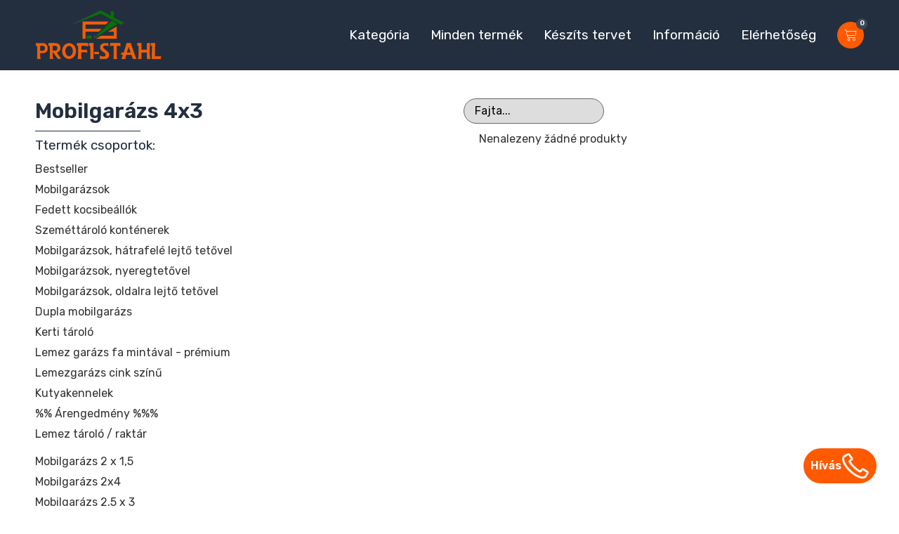

--- FILE ---
content_type: text/html; charset=UTF-8
request_url: https://profimobilgarazs.hu/k/mobilgarazs/4x3/
body_size: 27792
content:
<!doctype html>
<html lang="hu" prefix="og: https://ogp.me/ns#">
<head>
	<meta charset="UTF-8">
	<meta name="viewport" content="width=device-width, initial-scale=1">
	<link rel="profile" href="https://gmpg.org/xfn/11">
		<style>img:is([sizes="auto" i], [sizes^="auto," i]) { contain-intrinsic-size: 3000px 1500px }</style>
	
<!-- Search Engine Optimization by Rank Math - https://rankmath.com/ -->
<title>Mobilgarázs 4x3 - Profi-Stahl</title>
<style>.flying-press-lazy-bg{background-image:none!important;}</style>
<link rel='preload' href='https://profimobilgarazs.hu/wp-content/uploads/2019/01/profi-stahl-garazsok-logo.png' as='image' imagesrcset='https://profimobilgarazs.hu/wp-content/uploads/2019/01/profi-stahl-garazsok-logo.png 350w, https://profimobilgarazs.hu/wp-content/uploads/2019/01/profi-stahl-garazsok-logo-300x120.png 300w, https://profimobilgarazs.hu/wp-content/uploads/2019/01/profi-stahl-garazsok-logo-150x60.png 150w' imagesizes='(max-width: 350px) 100vw, 350px'/>
<link rel='preload' href='https://profimobilgarazs.hu/wp-content/cache/flying-press/iJWKBXyIfDnIV7nBrXyw023e.woff2' as='font' type='font/woff2' fetchpriority='high' crossorigin='anonymous'><link rel='preload' href='https://profimobilgarazs.hu/wp-content/cache/flying-press/iJWKBXyIfDnIV7nPrXyw023e1Ik.woff2' as='font' type='font/woff2' fetchpriority='high' crossorigin='anonymous'>
<meta name="robots" content="noindex, follow"/>
<meta property="og:locale" content="hu_HU" />
<meta property="og:type" content="article" />
<meta property="og:title" content="Mobilgarázs 4x3 - Profi-Stahl" />
<meta property="og:url" content="https://profimobilgarazs.hu/k/mobilgarazs/4x3/" />
<meta property="og:site_name" content="Mobil garázs gyártó" />
<meta name="twitter:card" content="summary_large_image" />
<meta name="twitter:title" content="Mobilgarázs 4x3 - Profi-Stahl" />
<script type="application/ld+json" class="rank-math-schema">{"@context":"https://schema.org","@graph":[{"@type":"Organization","@id":"https://profimobilgarazs.hu/#organization","name":"Profi-Stahl","url":"https://profimobilgarazs.hu","logo":{"@type":"ImageObject","@id":"https://profimobilgarazs.hu/#logo","url":"https://profimobilgarazs.hu/wp-content/uploads/2019/01/profi-stahl-garazsok-logo.png","contentUrl":"https://profimobilgarazs.hu/wp-content/uploads/2019/01/profi-stahl-garazsok-logo.png","caption":"Mobil gar\u00e1zs gy\u00e1rt\u00f3","inLanguage":"hu","width":"350","height":"140"}},{"@type":"WebSite","@id":"https://profimobilgarazs.hu/#website","url":"https://profimobilgarazs.hu","name":"Mobil gar\u00e1zs gy\u00e1rt\u00f3","publisher":{"@id":"https://profimobilgarazs.hu/#organization"},"inLanguage":"hu"},{"@type":"CollectionPage","@id":"https://profimobilgarazs.hu/k/mobilgarazs/4x3/#webpage","url":"https://profimobilgarazs.hu/k/mobilgarazs/4x3/","name":"Mobilgar\u00e1zs 4x3 - Profi-Stahl","isPartOf":{"@id":"https://profimobilgarazs.hu/#website"},"inLanguage":"hu"},{"@context":"https://schema.org/","@graph":[]}]}</script>
<!-- /Rank Math WordPress SEO plugin -->

<link rel="alternate" type="application/rss+xml" title="Mobil garázs gyártó &raquo; hírcsatorna" href="https://profimobilgarazs.hu/feed/" />
<link rel="alternate" type="application/rss+xml" title="Mobil garázs gyártó &raquo; Mobilgarázs 4x3 Kategória hírforrás" href="https://profimobilgarazs.hu/k/mobilgarazs/4x3/feed/" />
<script defer src="data:text/javascript,window._wpemojiSettings%20%3D%20%7B%22baseUrl%22%3A%22https%3A%5C%2F%5C%2Fs.w.org%5C%2Fimages%5C%2Fcore%5C%2Femoji%5C%2F16.0.1%5C%2F72x72%5C%2F%22%2C%22ext%22%3A%22.png%22%2C%22svgUrl%22%3A%22https%3A%5C%2F%5C%2Fs.w.org%5C%2Fimages%5C%2Fcore%5C%2Femoji%5C%2F16.0.1%5C%2Fsvg%5C%2F%22%2C%22svgExt%22%3A%22.svg%22%2C%22source%22%3A%7B%22concatemoji%22%3A%22https%3A%5C%2F%5C%2Fprofimobilgarazs.hu%5C%2Fwp-includes%5C%2Fjs%5C%2Fwp-emoji-release.min.js%3Fver%3D6.8.3%22%7D%7D%3B%0A%2F%2A%21%20This%20file%20is%20auto-generated%20%2A%2F%0A%21function%28s%2Cn%29%7Bvar%20o%2Ci%2Ce%3Bfunction%20c%28e%29%7Btry%7Bvar%20t%3D%7BsupportTests%3Ae%2Ctimestamp%3A%28new%20Date%29.valueOf%28%29%7D%3BsessionStorage.setItem%28o%2CJSON.stringify%28t%29%29%7Dcatch%28e%29%7B%7D%7Dfunction%20p%28e%2Ct%2Cn%29%7Be.clearRect%280%2C0%2Ce.canvas.width%2Ce.canvas.height%29%2Ce.fillText%28t%2C0%2C0%29%3Bvar%20t%3Dnew%20Uint32Array%28e.getImageData%280%2C0%2Ce.canvas.width%2Ce.canvas.height%29.data%29%2Ca%3D%28e.clearRect%280%2C0%2Ce.canvas.width%2Ce.canvas.height%29%2Ce.fillText%28n%2C0%2C0%29%2Cnew%20Uint32Array%28e.getImageData%280%2C0%2Ce.canvas.width%2Ce.canvas.height%29.data%29%29%3Breturn%20t.every%28function%28e%2Ct%29%7Breturn%20e%3D%3D%3Da%5Bt%5D%7D%29%7Dfunction%20u%28e%2Ct%29%7Be.clearRect%280%2C0%2Ce.canvas.width%2Ce.canvas.height%29%2Ce.fillText%28t%2C0%2C0%29%3Bfor%28var%20n%3De.getImageData%2816%2C16%2C1%2C1%29%2Ca%3D0%3Ba%3Cn.data.length%3Ba%2B%2B%29if%280%21%3D%3Dn.data%5Ba%5D%29return%211%3Breturn%210%7Dfunction%20f%28e%2Ct%2Cn%2Ca%29%7Bswitch%28t%29%7Bcase%22flag%22%3Areturn%20n%28e%2C%22%5Cud83c%5Cudff3%5Cufe0f%5Cu200d%5Cu26a7%5Cufe0f%22%2C%22%5Cud83c%5Cudff3%5Cufe0f%5Cu200b%5Cu26a7%5Cufe0f%22%29%3F%211%3A%21n%28e%2C%22%5Cud83c%5Cudde8%5Cud83c%5Cuddf6%22%2C%22%5Cud83c%5Cudde8%5Cu200b%5Cud83c%5Cuddf6%22%29%26%26%21n%28e%2C%22%5Cud83c%5Cudff4%5Cudb40%5Cudc67%5Cudb40%5Cudc62%5Cudb40%5Cudc65%5Cudb40%5Cudc6e%5Cudb40%5Cudc67%5Cudb40%5Cudc7f%22%2C%22%5Cud83c%5Cudff4%5Cu200b%5Cudb40%5Cudc67%5Cu200b%5Cudb40%5Cudc62%5Cu200b%5Cudb40%5Cudc65%5Cu200b%5Cudb40%5Cudc6e%5Cu200b%5Cudb40%5Cudc67%5Cu200b%5Cudb40%5Cudc7f%22%29%3Bcase%22emoji%22%3Areturn%21a%28e%2C%22%5Cud83e%5Cudedf%22%29%7Dreturn%211%7Dfunction%20g%28e%2Ct%2Cn%2Ca%29%7Bvar%20r%3D%22undefined%22%21%3Dtypeof%20WorkerGlobalScope%26%26self%20instanceof%20WorkerGlobalScope%3Fnew%20OffscreenCanvas%28300%2C150%29%3As.createElement%28%22canvas%22%29%2Co%3Dr.getContext%28%222d%22%2C%7BwillReadFrequently%3A%210%7D%29%2Ci%3D%28o.textBaseline%3D%22top%22%2Co.font%3D%22600%2032px%20Arial%22%2C%7B%7D%29%3Breturn%20e.forEach%28function%28e%29%7Bi%5Be%5D%3Dt%28o%2Ce%2Cn%2Ca%29%7D%29%2Ci%7Dfunction%20t%28e%29%7Bvar%20t%3Ds.createElement%28%22script%22%29%3Bt.src%3De%2Ct.defer%3D%210%2Cs.head.appendChild%28t%29%7D%22undefined%22%21%3Dtypeof%20Promise%26%26%28o%3D%22wpEmojiSettingsSupports%22%2Ci%3D%5B%22flag%22%2C%22emoji%22%5D%2Cn.supports%3D%7Beverything%3A%210%2CeverythingExceptFlag%3A%210%7D%2Ce%3Dnew%20Promise%28function%28e%29%7Bs.addEventListener%28%22DOMContentLoaded%22%2Ce%2C%7Bonce%3A%210%7D%29%7D%29%2Cnew%20Promise%28function%28t%29%7Bvar%20n%3Dfunction%28%29%7Btry%7Bvar%20e%3DJSON.parse%28sessionStorage.getItem%28o%29%29%3Bif%28%22object%22%3D%3Dtypeof%20e%26%26%22number%22%3D%3Dtypeof%20e.timestamp%26%26%28new%20Date%29.valueOf%28%29%3Ce.timestamp%2B604800%26%26%22object%22%3D%3Dtypeof%20e.supportTests%29return%20e.supportTests%7Dcatch%28e%29%7B%7Dreturn%20null%7D%28%29%3Bif%28%21n%29%7Bif%28%22undefined%22%21%3Dtypeof%20Worker%26%26%22undefined%22%21%3Dtypeof%20OffscreenCanvas%26%26%22undefined%22%21%3Dtypeof%20URL%26%26URL.createObjectURL%26%26%22undefined%22%21%3Dtypeof%20Blob%29try%7Bvar%20e%3D%22postMessage%28%22%2Bg.toString%28%29%2B%22%28%22%2B%5BJSON.stringify%28i%29%2Cf.toString%28%29%2Cp.toString%28%29%2Cu.toString%28%29%5D.join%28%22%2C%22%29%2B%22%29%29%3B%22%2Ca%3Dnew%20Blob%28%5Be%5D%2C%7Btype%3A%22text%2Fjavascript%22%7D%29%2Cr%3Dnew%20Worker%28URL.createObjectURL%28a%29%2C%7Bname%3A%22wpTestEmojiSupports%22%7D%29%3Breturn%20void%28r.onmessage%3Dfunction%28e%29%7Bc%28n%3De.data%29%2Cr.terminate%28%29%2Ct%28n%29%7D%29%7Dcatch%28e%29%7B%7Dc%28n%3Dg%28i%2Cf%2Cp%2Cu%29%29%7Dt%28n%29%7D%29.then%28function%28e%29%7Bfor%28var%20t%20in%20e%29n.supports%5Bt%5D%3De%5Bt%5D%2Cn.supports.everything%3Dn.supports.everything%26%26n.supports%5Bt%5D%2C%22flag%22%21%3D%3Dt%26%26%28n.supports.everythingExceptFlag%3Dn.supports.everythingExceptFlag%26%26n.supports%5Bt%5D%29%3Bn.supports.everythingExceptFlag%3Dn.supports.everythingExceptFlag%26%26%21n.supports.flag%2Cn.DOMReady%3D%211%2Cn.readyCallback%3Dfunction%28%29%7Bn.DOMReady%3D%210%7D%7D%29.then%28function%28%29%7Breturn%20e%7D%29.then%28function%28%29%7Bvar%20e%3Bn.supports.everything%7C%7C%28n.readyCallback%28%29%2C%28e%3Dn.source%7C%7C%7B%7D%29.concatemoji%3Ft%28e.concatemoji%29%3Ae.wpemoji%26%26e.twemoji%26%26%28t%28e.twemoji%29%2Ct%28e.wpemoji%29%29%29%7D%29%29%7D%28%28window%2Cdocument%29%2Cwindow._wpemojiSettings%29%3B"></script>
<link rel='stylesheet' id='swiper-css' href='https://profimobilgarazs.hu/wp-content/cache/flying-press/a2431bc290cf.swiper.min.css' media='all' />
<link rel='stylesheet' id='e-swiper-css' href='https://profimobilgarazs.hu/wp-content/cache/flying-press/f8ab0c98754e.e-swiper.min.css' media='all' />
<style id='wp-emoji-styles-inline-css'>img.wp-smiley, img.emoji {
		display: inline !important;
		border: none !important;
		box-shadow: none !important;
		height: 1em !important;
		width: 1em !important;
		margin: 0 0.07em !important;
		vertical-align: -0.1em !important;
		background: none !important;
		padding: 0 !important;
	}</style>
<link rel='stylesheet' id='wp-block-library-css' href='https://profimobilgarazs.hu/wp-content/cache/flying-press/a06b3af98203.style.min.css' media='all' />
<link rel='stylesheet' id='jet-engine-frontend-css' href='https://profimobilgarazs.hu/wp-content/cache/flying-press/dd760b3f69e5.frontend.css' media='all' />
<style id='global-styles-inline-css'>:root{--wp--preset--aspect-ratio--square: 1;--wp--preset--aspect-ratio--4-3: 4/3;--wp--preset--aspect-ratio--3-4: 3/4;--wp--preset--aspect-ratio--3-2: 3/2;--wp--preset--aspect-ratio--2-3: 2/3;--wp--preset--aspect-ratio--16-9: 16/9;--wp--preset--aspect-ratio--9-16: 9/16;--wp--preset--color--black: #000000;--wp--preset--color--cyan-bluish-gray: #abb8c3;--wp--preset--color--white: #ffffff;--wp--preset--color--pale-pink: #f78da7;--wp--preset--color--vivid-red: #cf2e2e;--wp--preset--color--luminous-vivid-orange: #ff6900;--wp--preset--color--luminous-vivid-amber: #fcb900;--wp--preset--color--light-green-cyan: #7bdcb5;--wp--preset--color--vivid-green-cyan: #00d084;--wp--preset--color--pale-cyan-blue: #8ed1fc;--wp--preset--color--vivid-cyan-blue: #0693e3;--wp--preset--color--vivid-purple: #9b51e0;--wp--preset--gradient--vivid-cyan-blue-to-vivid-purple: linear-gradient(135deg,rgba(6,147,227,1) 0%,rgb(155,81,224) 100%);--wp--preset--gradient--light-green-cyan-to-vivid-green-cyan: linear-gradient(135deg,rgb(122,220,180) 0%,rgb(0,208,130) 100%);--wp--preset--gradient--luminous-vivid-amber-to-luminous-vivid-orange: linear-gradient(135deg,rgba(252,185,0,1) 0%,rgba(255,105,0,1) 100%);--wp--preset--gradient--luminous-vivid-orange-to-vivid-red: linear-gradient(135deg,rgba(255,105,0,1) 0%,rgb(207,46,46) 100%);--wp--preset--gradient--very-light-gray-to-cyan-bluish-gray: linear-gradient(135deg,rgb(238,238,238) 0%,rgb(169,184,195) 100%);--wp--preset--gradient--cool-to-warm-spectrum: linear-gradient(135deg,rgb(74,234,220) 0%,rgb(151,120,209) 20%,rgb(207,42,186) 40%,rgb(238,44,130) 60%,rgb(251,105,98) 80%,rgb(254,248,76) 100%);--wp--preset--gradient--blush-light-purple: linear-gradient(135deg,rgb(255,206,236) 0%,rgb(152,150,240) 100%);--wp--preset--gradient--blush-bordeaux: linear-gradient(135deg,rgb(254,205,165) 0%,rgb(254,45,45) 50%,rgb(107,0,62) 100%);--wp--preset--gradient--luminous-dusk: linear-gradient(135deg,rgb(255,203,112) 0%,rgb(199,81,192) 50%,rgb(65,88,208) 100%);--wp--preset--gradient--pale-ocean: linear-gradient(135deg,rgb(255,245,203) 0%,rgb(182,227,212) 50%,rgb(51,167,181) 100%);--wp--preset--gradient--electric-grass: linear-gradient(135deg,rgb(202,248,128) 0%,rgb(113,206,126) 100%);--wp--preset--gradient--midnight: linear-gradient(135deg,rgb(2,3,129) 0%,rgb(40,116,252) 100%);--wp--preset--font-size--small: 13px;--wp--preset--font-size--medium: 20px;--wp--preset--font-size--large: 36px;--wp--preset--font-size--x-large: 42px;--wp--preset--spacing--20: 0.44rem;--wp--preset--spacing--30: 0.67rem;--wp--preset--spacing--40: 1rem;--wp--preset--spacing--50: 1.5rem;--wp--preset--spacing--60: 2.25rem;--wp--preset--spacing--70: 3.38rem;--wp--preset--spacing--80: 5.06rem;--wp--preset--shadow--natural: 6px 6px 9px rgba(0, 0, 0, 0.2);--wp--preset--shadow--deep: 12px 12px 50px rgba(0, 0, 0, 0.4);--wp--preset--shadow--sharp: 6px 6px 0px rgba(0, 0, 0, 0.2);--wp--preset--shadow--outlined: 6px 6px 0px -3px rgba(255, 255, 255, 1), 6px 6px rgba(0, 0, 0, 1);--wp--preset--shadow--crisp: 6px 6px 0px rgba(0, 0, 0, 1);}:root { --wp--style--global--content-size: 800px;--wp--style--global--wide-size: 1200px; }:where(body) { margin: 0; }.wp-site-blocks > .alignleft { float: left; margin-right: 2em; }.wp-site-blocks > .alignright { float: right; margin-left: 2em; }.wp-site-blocks > .aligncenter { justify-content: center; margin-left: auto; margin-right: auto; }:where(.wp-site-blocks) > * { margin-block-start: 24px; margin-block-end: 0; }:where(.wp-site-blocks) > :first-child { margin-block-start: 0; }:where(.wp-site-blocks) > :last-child { margin-block-end: 0; }:root { --wp--style--block-gap: 24px; }:root :where(.is-layout-flow) > :first-child{margin-block-start: 0;}:root :where(.is-layout-flow) > :last-child{margin-block-end: 0;}:root :where(.is-layout-flow) > *{margin-block-start: 24px;margin-block-end: 0;}:root :where(.is-layout-constrained) > :first-child{margin-block-start: 0;}:root :where(.is-layout-constrained) > :last-child{margin-block-end: 0;}:root :where(.is-layout-constrained) > *{margin-block-start: 24px;margin-block-end: 0;}:root :where(.is-layout-flex){gap: 24px;}:root :where(.is-layout-grid){gap: 24px;}.is-layout-flow > .alignleft{float: left;margin-inline-start: 0;margin-inline-end: 2em;}.is-layout-flow > .alignright{float: right;margin-inline-start: 2em;margin-inline-end: 0;}.is-layout-flow > .aligncenter{margin-left: auto !important;margin-right: auto !important;}.is-layout-constrained > .alignleft{float: left;margin-inline-start: 0;margin-inline-end: 2em;}.is-layout-constrained > .alignright{float: right;margin-inline-start: 2em;margin-inline-end: 0;}.is-layout-constrained > .aligncenter{margin-left: auto !important;margin-right: auto !important;}.is-layout-constrained > :where(:not(.alignleft):not(.alignright):not(.alignfull)){max-width: var(--wp--style--global--content-size);margin-left: auto !important;margin-right: auto !important;}.is-layout-constrained > .alignwide{max-width: var(--wp--style--global--wide-size);}body .is-layout-flex{display: flex;}.is-layout-flex{flex-wrap: wrap;align-items: center;}.is-layout-flex > :is(*, div){margin: 0;}body .is-layout-grid{display: grid;}.is-layout-grid > :is(*, div){margin: 0;}body{padding-top: 0px;padding-right: 0px;padding-bottom: 0px;padding-left: 0px;}a:where(:not(.wp-element-button)){text-decoration: underline;}:root :where(.wp-element-button, .wp-block-button__link){background-color: #32373c;border-width: 0;color: #fff;font-family: inherit;font-size: inherit;line-height: inherit;padding: calc(0.667em + 2px) calc(1.333em + 2px);text-decoration: none;}.has-black-color{color: var(--wp--preset--color--black) !important;}.has-cyan-bluish-gray-color{color: var(--wp--preset--color--cyan-bluish-gray) !important;}.has-white-color{color: var(--wp--preset--color--white) !important;}.has-pale-pink-color{color: var(--wp--preset--color--pale-pink) !important;}.has-vivid-red-color{color: var(--wp--preset--color--vivid-red) !important;}.has-luminous-vivid-orange-color{color: var(--wp--preset--color--luminous-vivid-orange) !important;}.has-luminous-vivid-amber-color{color: var(--wp--preset--color--luminous-vivid-amber) !important;}.has-light-green-cyan-color{color: var(--wp--preset--color--light-green-cyan) !important;}.has-vivid-green-cyan-color{color: var(--wp--preset--color--vivid-green-cyan) !important;}.has-pale-cyan-blue-color{color: var(--wp--preset--color--pale-cyan-blue) !important;}.has-vivid-cyan-blue-color{color: var(--wp--preset--color--vivid-cyan-blue) !important;}.has-vivid-purple-color{color: var(--wp--preset--color--vivid-purple) !important;}.has-black-background-color{background-color: var(--wp--preset--color--black) !important;}.has-cyan-bluish-gray-background-color{background-color: var(--wp--preset--color--cyan-bluish-gray) !important;}.has-white-background-color{background-color: var(--wp--preset--color--white) !important;}.has-pale-pink-background-color{background-color: var(--wp--preset--color--pale-pink) !important;}.has-vivid-red-background-color{background-color: var(--wp--preset--color--vivid-red) !important;}.has-luminous-vivid-orange-background-color{background-color: var(--wp--preset--color--luminous-vivid-orange) !important;}.has-luminous-vivid-amber-background-color{background-color: var(--wp--preset--color--luminous-vivid-amber) !important;}.has-light-green-cyan-background-color{background-color: var(--wp--preset--color--light-green-cyan) !important;}.has-vivid-green-cyan-background-color{background-color: var(--wp--preset--color--vivid-green-cyan) !important;}.has-pale-cyan-blue-background-color{background-color: var(--wp--preset--color--pale-cyan-blue) !important;}.has-vivid-cyan-blue-background-color{background-color: var(--wp--preset--color--vivid-cyan-blue) !important;}.has-vivid-purple-background-color{background-color: var(--wp--preset--color--vivid-purple) !important;}.has-black-border-color{border-color: var(--wp--preset--color--black) !important;}.has-cyan-bluish-gray-border-color{border-color: var(--wp--preset--color--cyan-bluish-gray) !important;}.has-white-border-color{border-color: var(--wp--preset--color--white) !important;}.has-pale-pink-border-color{border-color: var(--wp--preset--color--pale-pink) !important;}.has-vivid-red-border-color{border-color: var(--wp--preset--color--vivid-red) !important;}.has-luminous-vivid-orange-border-color{border-color: var(--wp--preset--color--luminous-vivid-orange) !important;}.has-luminous-vivid-amber-border-color{border-color: var(--wp--preset--color--luminous-vivid-amber) !important;}.has-light-green-cyan-border-color{border-color: var(--wp--preset--color--light-green-cyan) !important;}.has-vivid-green-cyan-border-color{border-color: var(--wp--preset--color--vivid-green-cyan) !important;}.has-pale-cyan-blue-border-color{border-color: var(--wp--preset--color--pale-cyan-blue) !important;}.has-vivid-cyan-blue-border-color{border-color: var(--wp--preset--color--vivid-cyan-blue) !important;}.has-vivid-purple-border-color{border-color: var(--wp--preset--color--vivid-purple) !important;}.has-vivid-cyan-blue-to-vivid-purple-gradient-background{background: var(--wp--preset--gradient--vivid-cyan-blue-to-vivid-purple) !important;}.has-light-green-cyan-to-vivid-green-cyan-gradient-background{background: var(--wp--preset--gradient--light-green-cyan-to-vivid-green-cyan) !important;}.has-luminous-vivid-amber-to-luminous-vivid-orange-gradient-background{background: var(--wp--preset--gradient--luminous-vivid-amber-to-luminous-vivid-orange) !important;}.has-luminous-vivid-orange-to-vivid-red-gradient-background{background: var(--wp--preset--gradient--luminous-vivid-orange-to-vivid-red) !important;}.has-very-light-gray-to-cyan-bluish-gray-gradient-background{background: var(--wp--preset--gradient--very-light-gray-to-cyan-bluish-gray) !important;}.has-cool-to-warm-spectrum-gradient-background{background: var(--wp--preset--gradient--cool-to-warm-spectrum) !important;}.has-blush-light-purple-gradient-background{background: var(--wp--preset--gradient--blush-light-purple) !important;}.has-blush-bordeaux-gradient-background{background: var(--wp--preset--gradient--blush-bordeaux) !important;}.has-luminous-dusk-gradient-background{background: var(--wp--preset--gradient--luminous-dusk) !important;}.has-pale-ocean-gradient-background{background: var(--wp--preset--gradient--pale-ocean) !important;}.has-electric-grass-gradient-background{background: var(--wp--preset--gradient--electric-grass) !important;}.has-midnight-gradient-background{background: var(--wp--preset--gradient--midnight) !important;}.has-small-font-size{font-size: var(--wp--preset--font-size--small) !important;}.has-medium-font-size{font-size: var(--wp--preset--font-size--medium) !important;}.has-large-font-size{font-size: var(--wp--preset--font-size--large) !important;}.has-x-large-font-size{font-size: var(--wp--preset--font-size--x-large) !important;}
:root :where(.wp-block-pullquote){font-size: 1.5em;line-height: 1.6;}</style>
<link rel='stylesheet' id='woocommerce-layout-css' href='https://profimobilgarazs.hu/wp-content/cache/flying-press/e98f5279caca.woocommerce-layout.css' media='all' />
<link rel='stylesheet' id='woocommerce-smallscreen-css' href='https://profimobilgarazs.hu/wp-content/cache/flying-press/59d266c0ea58.woocommerce-smallscreen.css' media='only screen and (max-width: 768px)' />
<link rel='stylesheet' id='woocommerce-general-css' href='https://profimobilgarazs.hu/wp-content/cache/flying-press/0a5cfa15a1c3.woocommerce.css' media='all' />
<style id='woocommerce-inline-inline-css'>.woocommerce form .form-row .required { visibility: visible; }</style>
<link rel='stylesheet' id='brands-styles-css' href='https://profimobilgarazs.hu/wp-content/cache/flying-press/48d56016b20f.brands.css' media='all' />
<link rel='stylesheet' id='hello-elementor-css' href='https://profimobilgarazs.hu/wp-content/cache/flying-press/af4b9638d699.reset.css' media='all' />
<link rel='stylesheet' id='hello-elementor-theme-style-css' href='https://profimobilgarazs.hu/wp-content/cache/flying-press/a480d2bf8c52.theme.css' media='all' />
<link rel='stylesheet' id='hello-elementor-header-footer-css' href='https://profimobilgarazs.hu/wp-content/cache/flying-press/86dbb47955bb.header-footer.css' media='all' />
<link rel='stylesheet' id='wgdr-css' href='https://profimobilgarazs.hu/wp-content/cache/flying-press/d291f3767058.wgdr-frontend.css' media='all' />
<link rel='stylesheet' id='jet-woo-builder-css' href='https://profimobilgarazs.hu/wp-content/cache/flying-press/4b1da43cbc87.frontend.css' media='all' />
<style id='jet-woo-builder-inline-css'>@font-face{font-display:swap;
				font-family: "WooCommerce";
				font-weight: normal;
				font-style: normal;
				src: url("https://profimobilgarazs.hu/wp-content/plugins/woocommerce/assets/fonts/WooCommerce.eot");
				src: url("https://profimobilgarazs.hu/wp-content/plugins/woocommerce/assets/fonts/WooCommerce.eot?#iefix") format("embedded-opentype"),
					 url("https://profimobilgarazs.hu/wp-content/plugins/woocommerce/assets/fonts/WooCommerce.woff") format("woff"),
					 url("https://profimobilgarazs.hu/wp-content/plugins/woocommerce/assets/fonts/WooCommerce.ttf") format("truetype"),
					 url("https://profimobilgarazs.hu/wp-content/plugins/woocommerce/assets/fonts/WooCommerce.svg#WooCommerce") format("svg");
			}</style>
<link rel='stylesheet' id='jet-woo-builder-frontend-font-css' href='https://profimobilgarazs.hu/wp-content/cache/flying-press/cab5ba06b8a5.jetwoobuilder-frontend-font.css' media='all' />
<link rel='stylesheet' id='elementor-frontend-css' href='https://profimobilgarazs.hu/wp-content/cache/flying-press/28b0f194b6f8.frontend.min.css' media='all' />
<link rel='stylesheet' id='widget-image-css' href='https://profimobilgarazs.hu/wp-content/cache/flying-press/ea91284b60b0.widget-image.min.css' media='all' />
<link rel='stylesheet' id='widget-nav-menu-css' href='https://profimobilgarazs.hu/wp-content/cache/flying-press/ed79bc10ed67.widget-nav-menu.min.css' media='all' />
<link rel='stylesheet' id='widget-woocommerce-menu-cart-css' href='https://profimobilgarazs.hu/wp-content/cache/flying-press/6cceb66c79f7.widget-woocommerce-menu-cart.min.css' media='all' />
<link rel='stylesheet' id='widget-heading-css' href='https://profimobilgarazs.hu/wp-content/cache/flying-press/bebf33eb86f6.widget-heading.min.css' media='all' />
<link rel='stylesheet' id='widget-icon-box-css' href='https://profimobilgarazs.hu/wp-content/cache/flying-press/bb192f92581b.widget-icon-box.min.css' media='all' />
<link rel='stylesheet' id='widget-divider-css' href='https://profimobilgarazs.hu/wp-content/cache/flying-press/ea68fe3255bf.widget-divider.min.css' media='all' />
<link rel='stylesheet' id='e-popup-css' href='https://profimobilgarazs.hu/wp-content/cache/flying-press/3034ff16bd46.popup.min.css' media='all' />
<link rel='stylesheet' id='elementor-post-9690-css' href='https://profimobilgarazs.hu/wp-content/cache/flying-press/5a70874943ae.post-9690.css' media='all' />
<link rel='stylesheet' id='jet-tabs-frontend-css' href='https://profimobilgarazs.hu/wp-content/cache/flying-press/705c7d06061d.jet-tabs-frontend.css' media='all' />
<link rel='stylesheet' id='font-awesome-5-all-css' href='https://profimobilgarazs.hu/wp-content/cache/flying-press/74bab4578692.all.min.css' media='all' />
<link rel='stylesheet' id='font-awesome-4-shim-css' href='https://profimobilgarazs.hu/wp-content/cache/flying-press/c55205bce667.v4-shims.min.css' media='all' />
<link rel='stylesheet' id='elementor-post-9693-css' href='https://profimobilgarazs.hu/wp-content/cache/flying-press/9d8b82e4f818.post-9693.css' media='all' />
<link rel='stylesheet' id='elementor-post-9703-css' href='https://profimobilgarazs.hu/wp-content/cache/flying-press/1ca1e845d363.post-9703.css' media='all' />
<link rel='stylesheet' id='elementor-post-9716-css' href='https://profimobilgarazs.hu/wp-content/cache/flying-press/2ead70f4da2a.post-9716.css' media='all' />
<link rel='stylesheet' id='elementor-post-9687-css' href='https://profimobilgarazs.hu/wp-content/cache/flying-press/2f7783ae40ae.post-9687.css' media='all' />
<link rel='stylesheet' id='elementor-post-13783-css' href='https://profimobilgarazs.hu/wp-content/cache/flying-press/ddbf8dba7c88.post-13783.css' media='all' />
<link rel='stylesheet' id='hello-elementor-child-style-css' href='https://profimobilgarazs.hu/wp-content/cache/flying-press/9f68841da15e.style.css' media='all' />
<link rel='stylesheet' id='elementor-gf-rubik-css' href="https://profimobilgarazs.hu/wp-content/cache/flying-press/764f116bc624.267ef52bcf89.google-font.css" media='all' />
<script src="https://profimobilgarazs.hu/wp-includes/js/jquery/jquery.min.js?ver=826eb77e86b0" id="jquery-core-js" defer></script>
<script src="https://profimobilgarazs.hu/wp-includes/js/jquery/jquery-migrate.min.js?ver=9ffeb32e2d9e" id="jquery-migrate-js" defer></script>
<script src="https://profimobilgarazs.hu/wp-content/plugins/woocommerce/assets/js/jquery-blockui/jquery.blockUI.min.js?ver=ef56117d1bb5" id="jquery-blockui-js" defer data-wp-strategy="defer"></script>
<script id="wc-add-to-cart-js-extra" defer src="data:text/javascript,var%20wc_add_to_cart_params%20%3D%20%7B%22ajax_url%22%3A%22%5C%2Fwp-admin%5C%2Fadmin-ajax.php%22%2C%22wc_ajax_url%22%3A%22%5C%2F%3Fwc-ajax%3D%25%25endpoint%25%25%22%2C%22i18n_view_cart%22%3A%22Kos%5Cu00e1r%22%2C%22cart_url%22%3A%22https%3A%5C%2F%5C%2Fprofimobilgarazs.hu%5C%2Fkosar%5C%2F%22%2C%22is_cart%22%3A%22%22%2C%22cart_redirect_after_add%22%3A%22yes%22%7D%3B"></script>
<script src="https://profimobilgarazs.hu/wp-content/plugins/woocommerce/assets/js/frontend/add-to-cart.min.js?ver=d287805a49a1" id="wc-add-to-cart-js" defer data-wp-strategy="defer"></script>
<script src="https://profimobilgarazs.hu/wp-content/plugins/woocommerce/assets/js/js-cookie/js.cookie.min.js?ver=691a1e43450e" id="js-cookie-js" defer data-wp-strategy="defer"></script>
<script id="woocommerce-js-extra" defer src="data:text/javascript,var%20woocommerce_params%20%3D%20%7B%22ajax_url%22%3A%22%5C%2Fwp-admin%5C%2Fadmin-ajax.php%22%2C%22wc_ajax_url%22%3A%22%5C%2F%3Fwc-ajax%3D%25%25endpoint%25%25%22%2C%22i18n_password_show%22%3A%22Jelsz%5Cu00f3%20megjelen%5Cu00edt%5Cu00e9se%22%2C%22i18n_password_hide%22%3A%22Jelsz%5Cu00f3%20elrejt%5Cu00e9se%22%7D%3B"></script>
<script src="https://profimobilgarazs.hu/wp-content/plugins/woocommerce/assets/js/frontend/woocommerce.min.js?ver=69718a71ff04" id="woocommerce-js" defer data-wp-strategy="defer"></script>
<script src="https://profimobilgarazs.hu/wp-content/plugins/elementor/assets/lib/font-awesome/js/v4-shims.min.js?ver=ef17c8ffc514" id="font-awesome-4-shim-js" defer></script>
<link rel="https://api.w.org/" href="https://profimobilgarazs.hu/wp-json/" /><link rel="alternate" title="JSON" type="application/json" href="https://profimobilgarazs.hu/wp-json/wp/v2/product_cat/120" /><link rel="EditURI" type="application/rsd+xml" title="RSD" href="https://profimobilgarazs.hu/xmlrpc.php?rsd" />
<meta name="generator" content="WordPress 6.8.3" />

<!-- This website runs the Product Feed PRO for WooCommerce by AdTribes.io plugin - version woocommercesea_option_installed_version -->
        <!--noptimize-->
        <!-- Global site tag (gtag.js) - Google Ads: 813998481 -->
        <script
                src="https://www.googletagmanager.com/gtag/js?id=AW-813998481" defer></script>
        <script defer src="data:text/javascript,window.dataLayer%20%3D%20window.dataLayer%20%7C%7C%20%5B%5D%3B%0A%0A%20%20%20%20%20%20%20%20%20%20%20%20function%20gtag%28%29%20%7B%0A%20%20%20%20%20%20%20%20%20%20%20%20%20%20%20%20dataLayer.push%28arguments%29%3B%0A%20%20%20%20%20%20%20%20%20%20%20%20%7D%0A%0A%20%20%20%20%20%20%20%20%20%20%20%20gtag%28%27js%27%2C%20new%20Date%28%29%29%3B%0A%0A%20%20%20%20%20%20%20%20%20%20%20%20gtag%28%27config%27%2C%20%27AW-813998481%27%29%3B"></script>
        <!--/noptimize-->

        	<noscript><style>.woocommerce-product-gallery{ opacity: 1 !important; }</style></noscript>
	<meta name="generator" content="Elementor 3.32.4; features: e_font_icon_svg, additional_custom_breakpoints; settings: css_print_method-external, google_font-enabled, font_display-auto">
<!-- Google Tag Manager -->
<script defer src="data:text/javascript,%28function%28w%2Cd%2Cs%2Cl%2Ci%29%7Bw%5Bl%5D%3Dw%5Bl%5D%7C%7C%5B%5D%3Bw%5Bl%5D.push%28%7B%27gtm.start%27%3A%0D%0Anew%20Date%28%29.getTime%28%29%2Cevent%3A%27gtm.js%27%7D%29%3Bvar%20f%3Dd.getElementsByTagName%28s%29%5B0%5D%2C%0D%0Aj%3Dd.createElement%28s%29%2Cdl%3Dl%21%3D%27dataLayer%27%3F%27%26l%3D%27%2Bl%3A%27%27%3Bj.async%3Dtrue%3Bj.src%3D%0D%0A%27https%3A%2F%2Fwww.googletagmanager.com%2Fgtm.js%3Fid%3D%27%2Bi%2Bdl%3Bf.parentNode.insertBefore%28j%2Cf%29%3B%0D%0A%7D%29%28window%2Cdocument%2C%27script%27%2C%27dataLayer%27%2C%27GTM-W5VNG88%27%29%3B"></script>
<!-- End Google Tag Manager -->

<!-- Google tag (gtag.js) -->
<script src="https://www.googletagmanager.com/gtag/js?id=AW-813998481" defer></script>
<script defer src="data:text/javascript,window.dataLayer%20%3D%20window.dataLayer%20%7C%7C%20%5B%5D%3B%0D%0A%20%20function%20gtag%28%29%7BdataLayer.push%28arguments%29%3B%7D%0D%0A%20%20gtag%28%27js%27%2C%20new%20Date%28%29%29%3B%0D%0A%0D%0A%20%20gtag%28%27config%27%2C%20%27AW-813998481%27%29%3B"></script>

<!-- Google tag (gtag.js) -->
<script src="https://www.googletagmanager.com/gtag/js?id=AW-709348366" defer></script>
<script defer src="data:text/javascript,window.dataLayer%20%3D%20window.dataLayer%20%7C%7C%20%5B%5D%3B%0D%0A%20%20function%20gtag%28%29%7BdataLayer.push%28arguments%29%3B%7D%0D%0A%20%20gtag%28%27js%27%2C%20new%20Date%28%29%29%3B%0D%0A%0D%0A%20%20gtag%28%27config%27%2C%20%27AW-709348366%27%29%3B"></script>

			<style>.e-con.e-parent:nth-of-type(n+4):not(.e-lazyloaded):not(.e-no-lazyload),
				.e-con.e-parent:nth-of-type(n+4):not(.e-lazyloaded):not(.e-no-lazyload) * {
					background-image: none !important;
				}
				@media screen and (max-height: 1024px) {
					.e-con.e-parent:nth-of-type(n+3):not(.e-lazyloaded):not(.e-no-lazyload),
					.e-con.e-parent:nth-of-type(n+3):not(.e-lazyloaded):not(.e-no-lazyload) * {
						background-image: none !important;
					}
				}
				@media screen and (max-height: 640px) {
					.e-con.e-parent:nth-of-type(n+2):not(.e-lazyloaded):not(.e-no-lazyload),
					.e-con.e-parent:nth-of-type(n+2):not(.e-lazyloaded):not(.e-no-lazyload) * {
						background-image: none !important;
					}
				}</style>
			<link rel="icon" href="https://profimobilgarazs.hu/wp-content/uploads/2023/03/favicon-100x100.png" sizes="32x32" />
<link rel="icon" href="https://profimobilgarazs.hu/wp-content/uploads/2023/03/favicon.png" sizes="192x192" />
<link rel="apple-touch-icon" href="https://profimobilgarazs.hu/wp-content/uploads/2023/03/favicon.png" />
<meta name="msapplication-TileImage" content="https://profimobilgarazs.hu/wp-content/uploads/2023/03/favicon.png" />
<script type="speculationrules">{"prefetch":[{"source":"document","where":{"and":[{"href_matches":"\/*"},{"not":{"href_matches":["\/*.php","\/wp-(admin|includes|content|login|signup|json)(.*)?","\/*\\?(.+)","\/(cart|checkout|logout)(.*)?"]}}]},"eagerness":"moderate"}]}</script></head>
<body class="archive tax-product_cat term-4x3 term-120 wp-custom-logo wp-embed-responsive wp-theme-hello-elementor wp-child-theme-hello-theme-child-master theme-hello-elementor woocommerce woocommerce-page woocommerce-no-js hello-elementor-default elementor-page-9716 elementor-default elementor-template-full-width elementor-kit-9690">

<!-- Google Tag Manager (noscript) -->
<noscript><iframe
height="0" width="0" style="display:none;visibility:hidden" data-lazy-src="https://www.googletagmanager.com/ns.html?id=GTM-W5VNG88"></iframe></noscript>
<!-- End Google Tag Manager (noscript) -->

<a class="skip-link screen-reader-text" href="#content">Ugrás a tartalomhoz</a>

		<div data-elementor-type="header" data-elementor-id="9693" class="elementor elementor-9693 elementor-location-header" data-elementor-post-type="elementor_library">
					<section class="elementor-section elementor-top-section elementor-element elementor-element-7336a97 elementor-section-height-min-height elementor-section-boxed elementor-section-height-default elementor-section-items-middle" data-id="7336a97" data-element_type="section" data-settings="{&quot;background_background&quot;:&quot;classic&quot;,&quot;sticky&quot;:&quot;top&quot;,&quot;sticky_on&quot;:[&quot;desktop&quot;,&quot;tablet&quot;,&quot;mobile&quot;],&quot;sticky_offset&quot;:0,&quot;sticky_effects_offset&quot;:0,&quot;sticky_anchor_link_offset&quot;:0}">
						<div class="elementor-container elementor-column-gap-default">
					<div class="elementor-column elementor-col-50 elementor-top-column elementor-element elementor-element-7e1c444" data-id="7e1c444" data-element_type="column">
			<div class="elementor-widget-wrap elementor-element-populated">
						<div class="elementor-element elementor-element-c973098 elementor-widget elementor-widget-theme-site-logo elementor-widget-image" data-id="c973098" data-element_type="widget" data-widget_type="theme-site-logo.default">
				<div class="elementor-widget-container">
											<a href="https://profimobilgarazs.hu">
			<img width="350" height="140" src="https://profimobilgarazs.hu/wp-content/uploads/2019/01/profi-stahl-garazsok-logo.png" class="attachment-full size-full wp-image-1264" alt="profi-stahl garazsok logo" srcset="https://profimobilgarazs.hu/wp-content/uploads/2019/01/profi-stahl-garazsok-logo.png 350w, https://profimobilgarazs.hu/wp-content/uploads/2019/01/profi-stahl-garazsok-logo-300x120.png 300w, https://profimobilgarazs.hu/wp-content/uploads/2019/01/profi-stahl-garazsok-logo-150x60.png 150w" sizes="(max-width: 350px) 100vw, 350px"  loading="eager" fetchpriority="high" decoding="async"/>				</a>
											</div>
				</div>
					</div>
		</div>
				<div class="elementor-column elementor-col-50 elementor-top-column elementor-element elementor-element-2c6b1b3" data-id="2c6b1b3" data-element_type="column">
			<div class="elementor-widget-wrap elementor-element-populated">
						<div class="elementor-element elementor-element-df9de27 elementor-widget__width-auto elementor-nav-menu--stretch elementor-nav-menu--dropdown-tablet elementor-nav-menu__text-align-aside elementor-nav-menu--toggle elementor-nav-menu--burger elementor-widget elementor-widget-nav-menu" data-id="df9de27" data-element_type="widget" data-settings="{&quot;full_width&quot;:&quot;stretch&quot;,&quot;layout&quot;:&quot;horizontal&quot;,&quot;submenu_icon&quot;:{&quot;value&quot;:&quot;&lt;svg class=\&quot;e-font-icon-svg e-fas-caret-down\&quot; viewBox=\&quot;0 0 320 512\&quot; xmlns=\&quot;http:\/\/www.w3.org\/2000\/svg\&quot;&gt;&lt;path d=\&quot;M31.3 192h257.3c17.8 0 26.7 21.5 14.1 34.1L174.1 354.8c-7.8 7.8-20.5 7.8-28.3 0L17.2 226.1C4.6 213.5 13.5 192 31.3 192z\&quot;&gt;&lt;\/path&gt;&lt;\/svg&gt;&quot;,&quot;library&quot;:&quot;fa-solid&quot;},&quot;toggle&quot;:&quot;burger&quot;}" data-widget_type="nav-menu.default">
				<div class="elementor-widget-container">
								<nav aria-label="Menü" class="elementor-nav-menu--main elementor-nav-menu__container elementor-nav-menu--layout-horizontal e--pointer-underline e--animation-fade">
				<ul id="menu-1-df9de27" class="elementor-nav-menu"><li class="menu-item menu-item-type-custom menu-item-object-custom menu-item-has-children menu-item-9783"><a href="#" class="elementor-item elementor-item-anchor">Kategória</a>
<ul class="sub-menu elementor-nav-menu--dropdown">
	<li class="menu-item menu-item-type-taxonomy menu-item-object-product_cat current-product_cat-ancestor menu-item-9861"><a href="https://profimobilgarazs.hu/k/mobilgarazs/" class="elementor-sub-item">Mobilgarázsok</a></li>
	<li class="menu-item menu-item-type-taxonomy menu-item-object-product_cat menu-item-9296"><a href="https://profimobilgarazs.hu/k/lemezgarazs-cink-szinu/" class="elementor-sub-item">Lemezgarázs cink színű</a></li>
	<li class="menu-item menu-item-type-taxonomy menu-item-object-product_cat menu-item-9295"><a href="https://profimobilgarazs.hu/k/lemez-garazs-fa-mintaval-premium/" class="elementor-sub-item">Lemez garázs fa mintával &#8211; prémium</a></li>
	<li class="menu-item menu-item-type-taxonomy menu-item-object-product_cat menu-item-9302"><a href="https://profimobilgarazs.hu/k/hatrafele-lejto/" class="elementor-sub-item">Mobilgarázsok, hátrafelé lejtő tetővel</a></li>
	<li class="menu-item menu-item-type-taxonomy menu-item-object-product_cat menu-item-9303"><a href="https://profimobilgarazs.hu/k/nyeregtetos/" class="elementor-sub-item">Mobilgarázsok, nyeregtetővel</a></li>
	<li class="menu-item menu-item-type-taxonomy menu-item-object-product_cat menu-item-9304"><a href="https://profimobilgarazs.hu/k/oldalso-lejtes/" class="elementor-sub-item">Mobilgarázsok, oldalra lejtő tetővel</a></li>
	<li class="menu-item menu-item-type-taxonomy menu-item-object-product_cat menu-item-11714"><a href="https://profimobilgarazs.hu/k/kerti-tarolo/" class="elementor-sub-item">Kerti tároló</a></li>
	<li class="menu-item menu-item-type-post_type menu-item-object-page menu-item-1517"><a href="https://profimobilgarazs.hu/kutyakennel/" class="elementor-sub-item">Kutyakennel</a></li>
	<li class="menu-item menu-item-type-taxonomy menu-item-object-product_cat menu-item-11715"><a href="https://profimobilgarazs.hu/k/lemez-tarolo-raktar/" class="elementor-sub-item">Lemez tároló / raktár</a></li>
</ul>
</li>
<li class="menu-item menu-item-type-post_type menu-item-object-page menu-item-9782"><a href="https://profimobilgarazs.hu/online-aruhaz/" class="elementor-item">Minden termék</a></li>
<li class="menu-item menu-item-type-post_type menu-item-object-page menu-item-11257"><a href="https://profimobilgarazs.hu/keszits-tervet/" class="elementor-item">Készíts tervet</a></li>
<li class="menu-item menu-item-type-custom menu-item-object-custom menu-item-has-children menu-item-11243"><a href="#" class="elementor-item elementor-item-anchor">Információ</a>
<ul class="sub-menu elementor-nav-menu--dropdown">
	<li class="menu-item menu-item-type-post_type menu-item-object-page menu-item-1532"><a href="https://profimobilgarazs.hu/lemez-szinek/" class="elementor-sub-item">Lemez színek</a></li>
	<li class="menu-item menu-item-type-post_type menu-item-object-page menu-item-2617"><a href="https://profimobilgarazs.hu/az-alap-elokeszitese/" class="elementor-sub-item">Az alap előkészítése</a></li>
	<li class="menu-item menu-item-type-post_type menu-item-object-page menu-item-5214"><a href="https://profimobilgarazs.hu/tovabbi-garazs-tartozekok/" class="elementor-sub-item">FAQ</a></li>
</ul>
</li>
<li class="menu-item menu-item-type-post_type menu-item-object-page menu-item-7691"><a href="https://profimobilgarazs.hu/elerhetoseg/" class="elementor-item">Elérhetőség</a></li>
</ul>			</nav>
					<div class="elementor-menu-toggle" role="button" tabindex="0" aria-label="Menü kapcsoló" aria-expanded="false">
			<span class="elementor-menu-toggle__icon--open"><svg xmlns="http://www.w3.org/2000/svg" width="96" height="96" viewBox="0 0 64 64"><path d="M60 31H4C3.4 31 3 31.4 3 32C3 32.6 3.4 33 4 33H60C60.6 33 61 32.6 61 32C61 31.4 60.6 31 60 31Z"></path><path d="M60 48.1006H4C3.4 48.1006 3 48.5006 3 49.1006C3 49.7006 3.4 50.1006 4 50.1006H60C60.6 50.1006 61 49.7006 61 49.1006C61 48.5006 60.6 48.1006 60 48.1006Z"></path><path d="M4 15.9004H60C60.6 15.9004 61 15.5004 61 14.9004C61 14.3004 60.6 13.9004 60 13.9004H4C3.4 13.9004 3 14.3004 3 14.9004C3 15.5004 3.4 15.9004 4 15.9004Z"></path></svg></span><span class="elementor-menu-toggle__icon--close"><svg xmlns="http://www.w3.org/2000/svg" width="52" height="52" viewBox="0 0 64 64"><path d="M33.4 32L61.7 3.7C62.1 3.3 62.1 2.7 61.7 2.3C61.3 1.9 60.7 1.9 60.3 2.3L32 30.6L3.7 2.3C3.3 1.9 2.7 1.9 2.3 2.3C1.9 2.7 1.9 3.3 2.3 3.7L30.6 32L2.3 60.3C1.9 60.7 1.9 61.3 2.3 61.7C2.5 61.9 2.7 62 3 62C3.3 62 3.5 61.9 3.7 61.7L32 33.4L60.3 61.7C60.5 61.9 60.8 62 61 62C61.2 62 61.5 61.9 61.7 61.7C62.1 61.3 62.1 60.7 61.7 60.3L33.4 32Z"></path></svg></span>		</div>
					<nav class="elementor-nav-menu--dropdown elementor-nav-menu__container" aria-hidden="true">
				<ul id="menu-2-df9de27" class="elementor-nav-menu"><li class="menu-item menu-item-type-custom menu-item-object-custom menu-item-has-children menu-item-9783"><a href="#" class="elementor-item elementor-item-anchor" tabindex="-1">Kategória</a>
<ul class="sub-menu elementor-nav-menu--dropdown">
	<li class="menu-item menu-item-type-taxonomy menu-item-object-product_cat current-product_cat-ancestor menu-item-9861"><a href="https://profimobilgarazs.hu/k/mobilgarazs/" class="elementor-sub-item" tabindex="-1">Mobilgarázsok</a></li>
	<li class="menu-item menu-item-type-taxonomy menu-item-object-product_cat menu-item-9296"><a href="https://profimobilgarazs.hu/k/lemezgarazs-cink-szinu/" class="elementor-sub-item" tabindex="-1">Lemezgarázs cink színű</a></li>
	<li class="menu-item menu-item-type-taxonomy menu-item-object-product_cat menu-item-9295"><a href="https://profimobilgarazs.hu/k/lemez-garazs-fa-mintaval-premium/" class="elementor-sub-item" tabindex="-1">Lemez garázs fa mintával &#8211; prémium</a></li>
	<li class="menu-item menu-item-type-taxonomy menu-item-object-product_cat menu-item-9302"><a href="https://profimobilgarazs.hu/k/hatrafele-lejto/" class="elementor-sub-item" tabindex="-1">Mobilgarázsok, hátrafelé lejtő tetővel</a></li>
	<li class="menu-item menu-item-type-taxonomy menu-item-object-product_cat menu-item-9303"><a href="https://profimobilgarazs.hu/k/nyeregtetos/" class="elementor-sub-item" tabindex="-1">Mobilgarázsok, nyeregtetővel</a></li>
	<li class="menu-item menu-item-type-taxonomy menu-item-object-product_cat menu-item-9304"><a href="https://profimobilgarazs.hu/k/oldalso-lejtes/" class="elementor-sub-item" tabindex="-1">Mobilgarázsok, oldalra lejtő tetővel</a></li>
	<li class="menu-item menu-item-type-taxonomy menu-item-object-product_cat menu-item-11714"><a href="https://profimobilgarazs.hu/k/kerti-tarolo/" class="elementor-sub-item" tabindex="-1">Kerti tároló</a></li>
	<li class="menu-item menu-item-type-post_type menu-item-object-page menu-item-1517"><a href="https://profimobilgarazs.hu/kutyakennel/" class="elementor-sub-item" tabindex="-1">Kutyakennel</a></li>
	<li class="menu-item menu-item-type-taxonomy menu-item-object-product_cat menu-item-11715"><a href="https://profimobilgarazs.hu/k/lemez-tarolo-raktar/" class="elementor-sub-item" tabindex="-1">Lemez tároló / raktár</a></li>
</ul>
</li>
<li class="menu-item menu-item-type-post_type menu-item-object-page menu-item-9782"><a href="https://profimobilgarazs.hu/online-aruhaz/" class="elementor-item" tabindex="-1">Minden termék</a></li>
<li class="menu-item menu-item-type-post_type menu-item-object-page menu-item-11257"><a href="https://profimobilgarazs.hu/keszits-tervet/" class="elementor-item" tabindex="-1">Készíts tervet</a></li>
<li class="menu-item menu-item-type-custom menu-item-object-custom menu-item-has-children menu-item-11243"><a href="#" class="elementor-item elementor-item-anchor" tabindex="-1">Információ</a>
<ul class="sub-menu elementor-nav-menu--dropdown">
	<li class="menu-item menu-item-type-post_type menu-item-object-page menu-item-1532"><a href="https://profimobilgarazs.hu/lemez-szinek/" class="elementor-sub-item" tabindex="-1">Lemez színek</a></li>
	<li class="menu-item menu-item-type-post_type menu-item-object-page menu-item-2617"><a href="https://profimobilgarazs.hu/az-alap-elokeszitese/" class="elementor-sub-item" tabindex="-1">Az alap előkészítése</a></li>
	<li class="menu-item menu-item-type-post_type menu-item-object-page menu-item-5214"><a href="https://profimobilgarazs.hu/tovabbi-garazs-tartozekok/" class="elementor-sub-item" tabindex="-1">FAQ</a></li>
</ul>
</li>
<li class="menu-item menu-item-type-post_type menu-item-object-page menu-item-7691"><a href="https://profimobilgarazs.hu/elerhetoseg/" class="elementor-item" tabindex="-1">Elérhetőség</a></li>
</ul>			</nav>
						</div>
				</div>
				<div class="elementor-element elementor-element-25f9ec2 toggle-icon--cart-light elementor-widget__width-auto elementor-menu-cart--items-indicator-bubble elementor-menu-cart--cart-type-side-cart elementor-menu-cart--show-remove-button-yes elementor-widget elementor-widget-woocommerce-menu-cart" data-id="25f9ec2" data-element_type="widget" data-settings="{&quot;cart_type&quot;:&quot;side-cart&quot;,&quot;open_cart&quot;:&quot;click&quot;}" data-widget_type="woocommerce-menu-cart.default">
				<div class="elementor-widget-container">
							<div class="elementor-menu-cart__wrapper">
							<div class="elementor-menu-cart__toggle_wrapper">
					<div class="elementor-menu-cart__container elementor-lightbox" aria-hidden="true">
						<div class="elementor-menu-cart__main" aria-hidden="true">
									<div class="elementor-menu-cart__close-button">
					</div>
									<div class="widget_shopping_cart_content">
															</div>
						</div>
					</div>
							<div class="elementor-menu-cart__toggle elementor-button-wrapper">
			<a id="elementor-menu-cart__toggle_button" href="#" class="elementor-menu-cart__toggle_button elementor-button elementor-size-sm" aria-expanded="false">
				<span class="elementor-button-text"><span class="woocommerce-Price-amount amount"><bdi>0&nbsp;<span class="woocommerce-Price-currencySymbol">&#70;&#116;</span></bdi></span></span>
				<span class="elementor-button-icon">
					<span class="elementor-button-icon-qty" data-counter="0">0</span>
					<svg class="e-font-icon-svg e-eicon-cart-light" viewBox="0 0 1000 1000" xmlns="http://www.w3.org/2000/svg"><path d="M708 854C708 889 736 917 771 917 805 917 833 889 833 854 833 820 805 792 771 792 736 792 708 820 708 854ZM188 167L938 167C950 167 960 178 958 190L926 450C919 502 875 542 822 542L263 542 271 583C281 632 324 667 373 667L854 667C866 667 875 676 875 687 875 699 866 708 854 708L373 708C304 708 244 659 230 591L129 83 21 83C9 83 0 74 0 62 0 51 9 42 21 42L146 42C156 42 164 49 166 58L188 167ZM196 208L255 500 822 500C854 500 880 476 884 445L914 208 196 208ZM667 854C667 797 713 750 771 750 828 750 875 797 875 854 875 912 828 958 771 958 713 958 667 912 667 854ZM250 854C250 797 297 750 354 750 412 750 458 797 458 854 458 912 412 958 354 958 297 958 250 912 250 854ZM292 854C292 889 320 917 354 917 389 917 417 889 417 854 417 820 389 792 354 792 320 792 292 820 292 854Z"></path></svg>					<span class="elementor-screen-only">Kosár</span>
				</span>
			</a>
		</div>
						</div>
					</div> <!-- close elementor-menu-cart__wrapper -->
						</div>
				</div>
					</div>
		</div>
					</div>
		</section>
		<div class="elementor-element elementor-element-337f4b4 elementor-hidden-desktop elementor-hidden-tablet elementor-hidden-mobile e-flex e-con-boxed e-con e-parent" data-id="337f4b4" data-element_type="container" data-settings="{&quot;background_background&quot;:&quot;classic&quot;,&quot;sticky&quot;:&quot;top&quot;,&quot;sticky_offset&quot;:100,&quot;sticky_on&quot;:[&quot;desktop&quot;,&quot;tablet&quot;,&quot;mobile&quot;],&quot;sticky_effects_offset&quot;:0,&quot;sticky_anchor_link_offset&quot;:0}">
					<div class="e-con-inner">
				<div class="elementor-element elementor-element-b0a3485 elementor-widget elementor-widget-text-editor" data-id="b0a3485" data-element_type="widget" data-widget_type="text-editor.default">
				<div class="elementor-widget-container">
									<p>Szabadságolás miatt kérjük a megrendelésüket az internetes oldalunkon le adni 2024-08-02 ig. Elnézésüket kérjük .</p>								</div>
				</div>
					</div>
				</div>
				</div>
				<div data-elementor-type="product-archive" data-elementor-id="9716" class="elementor elementor-9716 elementor-location-archive product" data-elementor-post-type="elementor_library">
					<section class="elementor-section elementor-top-section elementor-element elementor-element-e6e369d elementor-section-boxed elementor-section-height-default elementor-section-height-default" data-id="e6e369d" data-element_type="section">
						<div class="elementor-container elementor-column-gap-default">
					<div class="elementor-column elementor-col-100 elementor-top-column elementor-element elementor-element-f26184a" data-id="f26184a" data-element_type="column">
			<div class="elementor-widget-wrap elementor-element-populated">
						<div class="elementor-element elementor-element-08091a3 elementor-widget__width-auto elementor-widget elementor-widget-heading" data-id="08091a3" data-element_type="widget" data-widget_type="heading.default">
				<div class="elementor-widget-container">
					<h1 class="elementor-heading-title elementor-size-default">Mobilgarázs 4x3</h1>				</div>
				</div>
				<div class="elementor-element elementor-element-b2b2601 elementor-hidden-desktop elementor-hidden-tablet elementor-widget elementor-widget-jet-accordion" data-id="b2b2601" data-element_type="widget" data-widget_type="jet-accordion.default">
				<div class="elementor-widget-container">
									<div class="jet-accordion" data-settings="{&quot;collapsible&quot;:false,&quot;ajaxTemplate&quot;:false,&quot;switchScrolling&quot;:false,&quot;switchScrollingOffset&quot;:0,&quot;switchScrollingDelay&quot;:500}">
			<div class="jet-accordion__inner">
				<div class=" jet-accordion__item jet-toggle jet-toggle-move-up-effect ">
							<div id="jet-toggle-control-1871" class="jet-toggle__control elementor-menu-anchor" data-toggle="1" role="button" tabindex="0" aria-controls="jet-toggle-content-1871" aria-expanded="false" data-template-id="12095">
								<div class="jet-toggle__label-icon jet-toggle-icon-position-right"><span class="jet-toggle__icon icon-normal jet-tabs-icon"><svg xmlns="http://www.w3.org/2000/svg" width="96" height="96" viewBox="0 0 64 64"><path d="M60 31H4C3.4 31 3 31.4 3 32C3 32.6 3.4 33 4 33H60C60.6 33 61 32.6 61 32C61 31.4 60.6 31 60 31Z"></path><path d="M60 48.1006H4C3.4 48.1006 3 48.5006 3 49.1006C3 49.7006 3.4 50.1006 4 50.1006H60C60.6 50.1006 61 49.7006 61 49.1006C61 48.5006 60.6 48.1006 60 48.1006Z"></path><path d="M4 15.9004H60C60.6 15.9004 61 15.5004 61 14.9004C61 14.3004 60.6 13.9004 60 13.9004H4C3.4 13.9004 3 14.3004 3 14.9004C3 15.5004 3.4 15.9004 4 15.9004Z"></path></svg></span><span class="jet-toggle__icon icon-active jet-tabs-icon"><svg xmlns="http://www.w3.org/2000/svg" width="96" height="96" viewBox="0 0 64 64"><path d="M60 31H4C3.4 31 3 31.4 3 32C3 32.6 3.4 33 4 33H60C60.6 33 61 32.6 61 32C61 31.4 60.6 31 60 31Z"></path><path d="M60 48.1006H4C3.4 48.1006 3 48.5006 3 49.1006C3 49.7006 3.4 50.1006 4 50.1006H60C60.6 50.1006 61 49.7006 61 49.1006C61 48.5006 60.6 48.1006 60 48.1006Z"></path><path d="M4 15.9004H60C60.6 15.9004 61 15.5004 61 14.9004C61 14.3004 60.6 13.9004 60 13.9004H4C3.4 13.9004 3 14.3004 3 14.9004C3 15.5004 3.4 15.9004 4 15.9004Z"></path></svg></span></div><div class="jet-toggle__label-text">Válasszon egy kategóriát</div>							</div>
							<div id="jet-toggle-content-1871" class="jet-toggle__content" data-toggle="1" role="region" data-template-id="12095">
								<div class="jet-toggle__content-inner">		<div data-elementor-type="container" data-elementor-id="12095" class="elementor elementor-12095" data-elementor-post-type="elementor_library">
				<div class="elementor-element elementor-element-3faec29 e-flex e-con-boxed e-con e-parent" data-id="3faec29" data-element_type="container">
					<div class="e-con-inner">
				<div class="elementor-element elementor-element-996d6cb elementor-widget elementor-widget-jet-woo-categories" data-id="996d6cb" data-element_type="widget" data-settings="{&quot;columns&quot;:&quot;1&quot;,&quot;columns_tablet&quot;:&quot;1&quot;,&quot;columns_mobile&quot;:1}" data-widget_type="jet-woo-categories.default">
				<div class="elementor-widget-container">
					<div class="elementor-jet-woo-categories jet-woo-builder"><div class="jet-woo-categories jet-woo-categories--preset-1 col-row disable-rows-gap " data-mobile-hover="">
<div class="jet-woo-categories__item ">
	<div class="jet-woo-categories__inner-box jet-woo-item-overlay-wrap" data-url="https://profimobilgarazs.hu/k/bestseller/" >
		
<div class="jet-woo-categories-thumbnail__wrap">
	
<div class="jet-woo-category-thumbnail">
	<a href="https://profimobilgarazs.hu/k/bestseller/"  rel="bookmark">
		<img src="https://profimobilgarazs.hu/wp-content/plugins/elementor/assets/images/placeholder.png" alt="" width="1200" height="800" loading="lazy" fetchpriority="low">	</a>
	<div class="jet-woo-category-img-overlay"></div>
	<div class="jet-woo-category-img-overlay__hover"></div>
</div>
	<div class="jet-woo-category-count__wrap">
			</div>
</div>

<div class="jet-woo-categories-content">
	<h5 class="jet-woo-category-title" ><a href="https://profimobilgarazs.hu/k/bestseller/" class="jet-woo-category-title__link" >Bestseller</a></h5></div>	</div>

			<a href="https://profimobilgarazs.hu/k/bestseller/" class="jet-woo-item-overlay-link"  ></a>
	</div>
<div class="jet-woo-categories__item ">
	<div class="jet-woo-categories__inner-box jet-woo-item-overlay-wrap" data-url="https://profimobilgarazs.hu/k/mobilgarazs/" >
		
<div class="jet-woo-categories-thumbnail__wrap">
	
<div class="jet-woo-category-thumbnail">
	<a href="https://profimobilgarazs.hu/k/mobilgarazs/"  rel="bookmark">
		<img src="https://profimobilgarazs.hu/wp-content/plugins/elementor/assets/images/placeholder.png" alt="" width="1200" height="800" loading="lazy" fetchpriority="low">	</a>
	<div class="jet-woo-category-img-overlay"></div>
	<div class="jet-woo-category-img-overlay__hover"></div>
</div>
	<div class="jet-woo-category-count__wrap">
			</div>
</div>

<div class="jet-woo-categories-content">
	<h5 class="jet-woo-category-title" ><a href="https://profimobilgarazs.hu/k/mobilgarazs/" class="jet-woo-category-title__link" >Mobilgarázsok</a></h5></div>	</div>

			<a href="https://profimobilgarazs.hu/k/mobilgarazs/" class="jet-woo-item-overlay-link"  ></a>
	</div>
<div class="jet-woo-categories__item ">
	<div class="jet-woo-categories__inner-box jet-woo-item-overlay-wrap" data-url="https://profimobilgarazs.hu/k/fedett-kocsibeallok/" >
		
<div class="jet-woo-categories-thumbnail__wrap">
	
<div class="jet-woo-category-thumbnail">
	<a href="https://profimobilgarazs.hu/k/fedett-kocsibeallok/"  rel="bookmark">
		<img src="https://profimobilgarazs.hu/wp-content/plugins/elementor/assets/images/placeholder.png" alt="" width="1200" height="800" loading="lazy" fetchpriority="low">	</a>
	<div class="jet-woo-category-img-overlay"></div>
	<div class="jet-woo-category-img-overlay__hover"></div>
</div>
	<div class="jet-woo-category-count__wrap">
			</div>
</div>

<div class="jet-woo-categories-content">
	<h5 class="jet-woo-category-title" ><a href="https://profimobilgarazs.hu/k/fedett-kocsibeallok/" class="jet-woo-category-title__link" >Fedett kocsibeállók</a></h5></div>	</div>

			<a href="https://profimobilgarazs.hu/k/fedett-kocsibeallok/" class="jet-woo-item-overlay-link"  ></a>
	</div>
<div class="jet-woo-categories__item ">
	<div class="jet-woo-categories__inner-box jet-woo-item-overlay-wrap" data-url="https://profimobilgarazs.hu/k/szemettarolo-kontenerek/" >
		
<div class="jet-woo-categories-thumbnail__wrap">
	
<div class="jet-woo-category-thumbnail">
	<a href="https://profimobilgarazs.hu/k/szemettarolo-kontenerek/"  rel="bookmark">
		<img src="https://profimobilgarazs.hu/wp-content/plugins/elementor/assets/images/placeholder.png" alt="" width="1200" height="800" loading="lazy" fetchpriority="low">	</a>
	<div class="jet-woo-category-img-overlay"></div>
	<div class="jet-woo-category-img-overlay__hover"></div>
</div>
	<div class="jet-woo-category-count__wrap">
			</div>
</div>

<div class="jet-woo-categories-content">
	<h5 class="jet-woo-category-title" ><a href="https://profimobilgarazs.hu/k/szemettarolo-kontenerek/" class="jet-woo-category-title__link" >Szeméttároló konténerek</a></h5></div>	</div>

			<a href="https://profimobilgarazs.hu/k/szemettarolo-kontenerek/" class="jet-woo-item-overlay-link"  ></a>
	</div>
<div class="jet-woo-categories__item ">
	<div class="jet-woo-categories__inner-box jet-woo-item-overlay-wrap" data-url="https://profimobilgarazs.hu/k/hatrafele-lejto/" >
		
<div class="jet-woo-categories-thumbnail__wrap">
	
<div class="jet-woo-category-thumbnail">
	<a href="https://profimobilgarazs.hu/k/hatrafele-lejto/"  rel="bookmark">
		<img src="https://profimobilgarazs.hu/wp-content/plugins/elementor/assets/images/placeholder.png" alt="" width="1200" height="800" loading="lazy" fetchpriority="low">	</a>
	<div class="jet-woo-category-img-overlay"></div>
	<div class="jet-woo-category-img-overlay__hover"></div>
</div>
	<div class="jet-woo-category-count__wrap">
			</div>
</div>

<div class="jet-woo-categories-content">
	<h5 class="jet-woo-category-title" ><a href="https://profimobilgarazs.hu/k/hatrafele-lejto/" class="jet-woo-category-title__link" >Mobilgarázsok, hátrafelé lejtő tetővel</a></h5></div>	</div>

			<a href="https://profimobilgarazs.hu/k/hatrafele-lejto/" class="jet-woo-item-overlay-link"  ></a>
	</div>
<div class="jet-woo-categories__item ">
	<div class="jet-woo-categories__inner-box jet-woo-item-overlay-wrap" data-url="https://profimobilgarazs.hu/k/nyeregtetos/" >
		
<div class="jet-woo-categories-thumbnail__wrap">
	
<div class="jet-woo-category-thumbnail">
	<a href="https://profimobilgarazs.hu/k/nyeregtetos/"  rel="bookmark">
		<img src="https://profimobilgarazs.hu/wp-content/plugins/elementor/assets/images/placeholder.png" alt="" width="1200" height="800" loading="lazy" fetchpriority="low">	</a>
	<div class="jet-woo-category-img-overlay"></div>
	<div class="jet-woo-category-img-overlay__hover"></div>
</div>
	<div class="jet-woo-category-count__wrap">
			</div>
</div>

<div class="jet-woo-categories-content">
	<h5 class="jet-woo-category-title" ><a href="https://profimobilgarazs.hu/k/nyeregtetos/" class="jet-woo-category-title__link" >Mobilgarázsok, nyeregtetővel</a></h5></div>	</div>

			<a href="https://profimobilgarazs.hu/k/nyeregtetos/" class="jet-woo-item-overlay-link"  ></a>
	</div>
<div class="jet-woo-categories__item ">
	<div class="jet-woo-categories__inner-box jet-woo-item-overlay-wrap" data-url="https://profimobilgarazs.hu/k/oldalso-lejtes/" >
		
<div class="jet-woo-categories-thumbnail__wrap">
	
<div class="jet-woo-category-thumbnail">
	<a href="https://profimobilgarazs.hu/k/oldalso-lejtes/"  rel="bookmark">
		<img src="https://profimobilgarazs.hu/wp-content/plugins/elementor/assets/images/placeholder.png" alt="" width="1200" height="800" loading="lazy" fetchpriority="low">	</a>
	<div class="jet-woo-category-img-overlay"></div>
	<div class="jet-woo-category-img-overlay__hover"></div>
</div>
	<div class="jet-woo-category-count__wrap">
			</div>
</div>

<div class="jet-woo-categories-content">
	<h5 class="jet-woo-category-title" ><a href="https://profimobilgarazs.hu/k/oldalso-lejtes/" class="jet-woo-category-title__link" >Mobilgarázsok, oldalra lejtő tetővel</a></h5></div>	</div>

			<a href="https://profimobilgarazs.hu/k/oldalso-lejtes/" class="jet-woo-item-overlay-link"  ></a>
	</div>
<div class="jet-woo-categories__item ">
	<div class="jet-woo-categories__inner-box jet-woo-item-overlay-wrap" data-url="https://profimobilgarazs.hu/k/dupla-mobilgarazs/" >
		
<div class="jet-woo-categories-thumbnail__wrap">
	
<div class="jet-woo-category-thumbnail">
	<a href="https://profimobilgarazs.hu/k/dupla-mobilgarazs/"  rel="bookmark">
		<img src="https://profimobilgarazs.hu/wp-content/plugins/elementor/assets/images/placeholder.png" alt="" width="1200" height="800" loading="lazy" fetchpriority="low">	</a>
	<div class="jet-woo-category-img-overlay"></div>
	<div class="jet-woo-category-img-overlay__hover"></div>
</div>
	<div class="jet-woo-category-count__wrap">
			</div>
</div>

<div class="jet-woo-categories-content">
	<h5 class="jet-woo-category-title" ><a href="https://profimobilgarazs.hu/k/dupla-mobilgarazs/" class="jet-woo-category-title__link" >Dupla mobilgarázs</a></h5></div>	</div>

			<a href="https://profimobilgarazs.hu/k/dupla-mobilgarazs/" class="jet-woo-item-overlay-link"  ></a>
	</div>
<div class="jet-woo-categories__item ">
	<div class="jet-woo-categories__inner-box jet-woo-item-overlay-wrap" data-url="https://profimobilgarazs.hu/k/kerti-tarolo/" >
		
<div class="jet-woo-categories-thumbnail__wrap">
	
<div class="jet-woo-category-thumbnail">
	<a href="https://profimobilgarazs.hu/k/kerti-tarolo/"  rel="bookmark">
		<img src="https://profimobilgarazs.hu/wp-content/plugins/elementor/assets/images/placeholder.png" alt="" width="1200" height="800" loading="lazy" fetchpriority="low">	</a>
	<div class="jet-woo-category-img-overlay"></div>
	<div class="jet-woo-category-img-overlay__hover"></div>
</div>
	<div class="jet-woo-category-count__wrap">
			</div>
</div>

<div class="jet-woo-categories-content">
	<h5 class="jet-woo-category-title" ><a href="https://profimobilgarazs.hu/k/kerti-tarolo/" class="jet-woo-category-title__link" >Kerti tároló</a></h5></div>	</div>

			<a href="https://profimobilgarazs.hu/k/kerti-tarolo/" class="jet-woo-item-overlay-link"  ></a>
	</div>
<div class="jet-woo-categories__item ">
	<div class="jet-woo-categories__inner-box jet-woo-item-overlay-wrap" data-url="https://profimobilgarazs.hu/k/lemez-garazs-fa-mintaval-premium/" >
		
<div class="jet-woo-categories-thumbnail__wrap">
	
<div class="jet-woo-category-thumbnail">
	<a href="https://profimobilgarazs.hu/k/lemez-garazs-fa-mintaval-premium/"  rel="bookmark">
		<img src="https://profimobilgarazs.hu/wp-content/plugins/elementor/assets/images/placeholder.png" alt="" width="1200" height="800" loading="lazy" fetchpriority="low">	</a>
	<div class="jet-woo-category-img-overlay"></div>
	<div class="jet-woo-category-img-overlay__hover"></div>
</div>
	<div class="jet-woo-category-count__wrap">
			</div>
</div>

<div class="jet-woo-categories-content">
	<h5 class="jet-woo-category-title" ><a href="https://profimobilgarazs.hu/k/lemez-garazs-fa-mintaval-premium/" class="jet-woo-category-title__link" >Lemez garázs fa mintával - prémium</a></h5></div>	</div>

			<a href="https://profimobilgarazs.hu/k/lemez-garazs-fa-mintaval-premium/" class="jet-woo-item-overlay-link"  ></a>
	</div>
<div class="jet-woo-categories__item ">
	<div class="jet-woo-categories__inner-box jet-woo-item-overlay-wrap" data-url="https://profimobilgarazs.hu/k/lemezgarazs-cink-szinu/" >
		
<div class="jet-woo-categories-thumbnail__wrap">
	
<div class="jet-woo-category-thumbnail">
	<a href="https://profimobilgarazs.hu/k/lemezgarazs-cink-szinu/"  rel="bookmark">
		<img src="https://profimobilgarazs.hu/wp-content/plugins/elementor/assets/images/placeholder.png" alt="" width="1200" height="800" loading="lazy" fetchpriority="low">	</a>
	<div class="jet-woo-category-img-overlay"></div>
	<div class="jet-woo-category-img-overlay__hover"></div>
</div>
	<div class="jet-woo-category-count__wrap">
			</div>
</div>

<div class="jet-woo-categories-content">
	<h5 class="jet-woo-category-title" ><a href="https://profimobilgarazs.hu/k/lemezgarazs-cink-szinu/" class="jet-woo-category-title__link" >Lemezgarázs cink színű</a></h5></div>	</div>

			<a href="https://profimobilgarazs.hu/k/lemezgarazs-cink-szinu/" class="jet-woo-item-overlay-link"  ></a>
	</div>
<div class="jet-woo-categories__item ">
	<div class="jet-woo-categories__inner-box jet-woo-item-overlay-wrap" data-url="https://profimobilgarazs.hu/k/kutyakennelek/" >
		
<div class="jet-woo-categories-thumbnail__wrap">
	
<div class="jet-woo-category-thumbnail">
	<a href="https://profimobilgarazs.hu/k/kutyakennelek/"  rel="bookmark">
		<img src="https://profimobilgarazs.hu/wp-content/plugins/elementor/assets/images/placeholder.png" alt="" width="1200" height="800" loading="lazy" fetchpriority="low">	</a>
	<div class="jet-woo-category-img-overlay"></div>
	<div class="jet-woo-category-img-overlay__hover"></div>
</div>
	<div class="jet-woo-category-count__wrap">
			</div>
</div>

<div class="jet-woo-categories-content">
	<h5 class="jet-woo-category-title" ><a href="https://profimobilgarazs.hu/k/kutyakennelek/" class="jet-woo-category-title__link" >Kutyakennelek</a></h5></div>	</div>

			<a href="https://profimobilgarazs.hu/k/kutyakennelek/" class="jet-woo-item-overlay-link"  ></a>
	</div>
<div class="jet-woo-categories__item ">
	<div class="jet-woo-categories__inner-box jet-woo-item-overlay-wrap" data-url="https://profimobilgarazs.hu/k/arengedmeny/" >
		
<div class="jet-woo-categories-thumbnail__wrap">
	
<div class="jet-woo-category-thumbnail">
	<a href="https://profimobilgarazs.hu/k/arengedmeny/"  rel="bookmark">
		<img src="https://profimobilgarazs.hu/wp-content/plugins/elementor/assets/images/placeholder.png" alt="" width="1200" height="800" loading="lazy" fetchpriority="low">	</a>
	<div class="jet-woo-category-img-overlay"></div>
	<div class="jet-woo-category-img-overlay__hover"></div>
</div>
	<div class="jet-woo-category-count__wrap">
			</div>
</div>

<div class="jet-woo-categories-content">
	<h5 class="jet-woo-category-title" ><a href="https://profimobilgarazs.hu/k/arengedmeny/" class="jet-woo-category-title__link" >%% Árengedmény %%%</a></h5></div>	</div>

			<a href="https://profimobilgarazs.hu/k/arengedmeny/" class="jet-woo-item-overlay-link"  ></a>
	</div>
<div class="jet-woo-categories__item ">
	<div class="jet-woo-categories__inner-box jet-woo-item-overlay-wrap" data-url="https://profimobilgarazs.hu/k/lemez-tarolo-raktar/" >
		
<div class="jet-woo-categories-thumbnail__wrap">
	
<div class="jet-woo-category-thumbnail">
	<a href="https://profimobilgarazs.hu/k/lemez-tarolo-raktar/"  rel="bookmark">
		<img src="https://profimobilgarazs.hu/wp-content/plugins/elementor/assets/images/placeholder.png" alt="" width="1200" height="800" loading="lazy" fetchpriority="low">	</a>
	<div class="jet-woo-category-img-overlay"></div>
	<div class="jet-woo-category-img-overlay__hover"></div>
</div>
	<div class="jet-woo-category-count__wrap">
			</div>
</div>

<div class="jet-woo-categories-content">
	<h5 class="jet-woo-category-title" ><a href="https://profimobilgarazs.hu/k/lemez-tarolo-raktar/" class="jet-woo-category-title__link" >Lemez tároló / raktár</a></h5></div>	</div>

			<a href="https://profimobilgarazs.hu/k/lemez-tarolo-raktar/" class="jet-woo-item-overlay-link"  ></a>
	</div></div>
</div>				</div>
				</div>
				<div class="elementor-element elementor-element-f3451e4 elementor-widget elementor-widget-jet-woo-categories" data-id="f3451e4" data-element_type="widget" data-settings="{&quot;columns&quot;:&quot;1&quot;,&quot;columns_tablet&quot;:&quot;1&quot;,&quot;columns_mobile&quot;:1}" data-widget_type="jet-woo-categories.default">
				<div class="elementor-widget-container">
					<div class="elementor-jet-woo-categories jet-woo-builder"><div class="jet-woo-categories jet-woo-categories--preset-1 col-row disable-rows-gap " data-mobile-hover="">
<div class="jet-woo-categories__item ">
	<div class="jet-woo-categories__inner-box jet-woo-item-overlay-wrap" data-url="https://profimobilgarazs.hu/k/mobilgarazs/2x15/" >
		
<div class="jet-woo-categories-thumbnail__wrap">
	
<div class="jet-woo-category-thumbnail">
	<a href="https://profimobilgarazs.hu/k/mobilgarazs/2x15/"  rel="bookmark">
		<img src="https://profimobilgarazs.hu/wp-content/plugins/elementor/assets/images/placeholder.png" alt="" width="1200" height="800" loading="lazy" fetchpriority="low">	</a>
	<div class="jet-woo-category-img-overlay"></div>
	<div class="jet-woo-category-img-overlay__hover"></div>
</div>
	<div class="jet-woo-category-count__wrap">
			</div>
</div>

<div class="jet-woo-categories-content">
	<h5 class="jet-woo-category-title" ><a href="https://profimobilgarazs.hu/k/mobilgarazs/2x15/" class="jet-woo-category-title__link" >Mobilgarázs 2 x 1,5</a></h5></div>	</div>

			<a href="https://profimobilgarazs.hu/k/mobilgarazs/2x15/" class="jet-woo-item-overlay-link"  ></a>
	</div>
<div class="jet-woo-categories__item ">
	<div class="jet-woo-categories__inner-box jet-woo-item-overlay-wrap" data-url="https://profimobilgarazs.hu/k/mobilgarazs/2x4/" >
		
<div class="jet-woo-categories-thumbnail__wrap">
	
<div class="jet-woo-category-thumbnail">
	<a href="https://profimobilgarazs.hu/k/mobilgarazs/2x4/"  rel="bookmark">
		<img src="https://profimobilgarazs.hu/wp-content/plugins/elementor/assets/images/placeholder.png" alt="" width="1200" height="800" loading="lazy" fetchpriority="low">	</a>
	<div class="jet-woo-category-img-overlay"></div>
	<div class="jet-woo-category-img-overlay__hover"></div>
</div>
	<div class="jet-woo-category-count__wrap">
			</div>
</div>

<div class="jet-woo-categories-content">
	<h5 class="jet-woo-category-title" ><a href="https://profimobilgarazs.hu/k/mobilgarazs/2x4/" class="jet-woo-category-title__link" >Mobilgarázs 2x4</a></h5></div>	</div>

			<a href="https://profimobilgarazs.hu/k/mobilgarazs/2x4/" class="jet-woo-item-overlay-link"  ></a>
	</div>
<div class="jet-woo-categories__item ">
	<div class="jet-woo-categories__inner-box jet-woo-item-overlay-wrap" data-url="https://profimobilgarazs.hu/k/mobilgarazs/25-x-3/" >
		
<div class="jet-woo-categories-thumbnail__wrap">
	
<div class="jet-woo-category-thumbnail">
	<a href="https://profimobilgarazs.hu/k/mobilgarazs/25-x-3/"  rel="bookmark">
		<img src="https://profimobilgarazs.hu/wp-content/plugins/elementor/assets/images/placeholder.png" alt="" width="1200" height="800" loading="lazy" fetchpriority="low">	</a>
	<div class="jet-woo-category-img-overlay"></div>
	<div class="jet-woo-category-img-overlay__hover"></div>
</div>
	<div class="jet-woo-category-count__wrap">
			</div>
</div>

<div class="jet-woo-categories-content">
	<h5 class="jet-woo-category-title" ><a href="https://profimobilgarazs.hu/k/mobilgarazs/25-x-3/" class="jet-woo-category-title__link" >Mobilgarázs 2,5 x 3</a></h5></div>	</div>

			<a href="https://profimobilgarazs.hu/k/mobilgarazs/25-x-3/" class="jet-woo-item-overlay-link"  ></a>
	</div>
<div class="jet-woo-categories__item ">
	<div class="jet-woo-categories__inner-box jet-woo-item-overlay-wrap" data-url="https://profimobilgarazs.hu/k/mobilgarazs/3x3/" >
		
<div class="jet-woo-categories-thumbnail__wrap">
	
<div class="jet-woo-category-thumbnail">
	<a href="https://profimobilgarazs.hu/k/mobilgarazs/3x3/"  rel="bookmark">
		<img src="https://profimobilgarazs.hu/wp-content/plugins/elementor/assets/images/placeholder.png" alt="" width="1200" height="800" loading="lazy" fetchpriority="low">	</a>
	<div class="jet-woo-category-img-overlay"></div>
	<div class="jet-woo-category-img-overlay__hover"></div>
</div>
	<div class="jet-woo-category-count__wrap">
			</div>
</div>

<div class="jet-woo-categories-content">
	<h5 class="jet-woo-category-title" ><a href="https://profimobilgarazs.hu/k/mobilgarazs/3x3/" class="jet-woo-category-title__link" >Mobilgarázs 3 x 3</a></h5></div>	</div>

			<a href="https://profimobilgarazs.hu/k/mobilgarazs/3x3/" class="jet-woo-item-overlay-link"  ></a>
	</div>
<div class="jet-woo-categories__item ">
	<div class="jet-woo-categories__inner-box jet-woo-item-overlay-wrap" data-url="https://profimobilgarazs.hu/k/mobilgarazs/3x4/" >
		
<div class="jet-woo-categories-thumbnail__wrap">
	
<div class="jet-woo-category-thumbnail">
	<a href="https://profimobilgarazs.hu/k/mobilgarazs/3x4/"  rel="bookmark">
		<img src="https://profimobilgarazs.hu/wp-content/plugins/elementor/assets/images/placeholder.png" alt="" width="1200" height="800" loading="lazy" fetchpriority="low">	</a>
	<div class="jet-woo-category-img-overlay"></div>
	<div class="jet-woo-category-img-overlay__hover"></div>
</div>
	<div class="jet-woo-category-count__wrap">
			</div>
</div>

<div class="jet-woo-categories-content">
	<h5 class="jet-woo-category-title" ><a href="https://profimobilgarazs.hu/k/mobilgarazs/3x4/" class="jet-woo-category-title__link" >Mobilgarázs 3x4</a></h5></div>	</div>

			<a href="https://profimobilgarazs.hu/k/mobilgarazs/3x4/" class="jet-woo-item-overlay-link"  ></a>
	</div>
<div class="jet-woo-categories__item ">
	<div class="jet-woo-categories__inner-box jet-woo-item-overlay-wrap" data-url="https://profimobilgarazs.hu/k/mobilgarazs/3x5/" >
		
<div class="jet-woo-categories-thumbnail__wrap">
	
<div class="jet-woo-category-thumbnail">
	<a href="https://profimobilgarazs.hu/k/mobilgarazs/3x5/"  rel="bookmark">
		<img src="https://profimobilgarazs.hu/wp-content/plugins/elementor/assets/images/placeholder.png" alt="" width="1200" height="800" loading="lazy" fetchpriority="low">	</a>
	<div class="jet-woo-category-img-overlay"></div>
	<div class="jet-woo-category-img-overlay__hover"></div>
</div>
	<div class="jet-woo-category-count__wrap">
			</div>
</div>

<div class="jet-woo-categories-content">
	<h5 class="jet-woo-category-title" ><a href="https://profimobilgarazs.hu/k/mobilgarazs/3x5/" class="jet-woo-category-title__link" >Mobilgarázs 3x5</a></h5></div>	</div>

			<a href="https://profimobilgarazs.hu/k/mobilgarazs/3x5/" class="jet-woo-item-overlay-link"  ></a>
	</div>
<div class="jet-woo-categories__item ">
	<div class="jet-woo-categories__inner-box jet-woo-item-overlay-wrap" data-url="https://profimobilgarazs.hu/k/mobilgarazs/3x6/" >
		
<div class="jet-woo-categories-thumbnail__wrap">
	
<div class="jet-woo-category-thumbnail">
	<a href="https://profimobilgarazs.hu/k/mobilgarazs/3x6/"  rel="bookmark">
		<img src="https://profimobilgarazs.hu/wp-content/plugins/elementor/assets/images/placeholder.png" alt="" width="1200" height="800" loading="lazy" fetchpriority="low">	</a>
	<div class="jet-woo-category-img-overlay"></div>
	<div class="jet-woo-category-img-overlay__hover"></div>
</div>
	<div class="jet-woo-category-count__wrap">
			</div>
</div>

<div class="jet-woo-categories-content">
	<h5 class="jet-woo-category-title" ><a href="https://profimobilgarazs.hu/k/mobilgarazs/3x6/" class="jet-woo-category-title__link" >Mobilgarázs 3x6</a></h5></div>	</div>

			<a href="https://profimobilgarazs.hu/k/mobilgarazs/3x6/" class="jet-woo-item-overlay-link"  ></a>
	</div>
<div class="jet-woo-categories__item ">
	<div class="jet-woo-categories__inner-box jet-woo-item-overlay-wrap" data-url="https://profimobilgarazs.hu/k/mobilgarazs/3x15/" >
		
<div class="jet-woo-categories-thumbnail__wrap">
	
<div class="jet-woo-category-thumbnail">
	<a href="https://profimobilgarazs.hu/k/mobilgarazs/3x15/"  rel="bookmark">
		<img src="https://profimobilgarazs.hu/wp-content/plugins/elementor/assets/images/placeholder.png" alt="" width="1200" height="800" loading="lazy" fetchpriority="low">	</a>
	<div class="jet-woo-category-img-overlay"></div>
	<div class="jet-woo-category-img-overlay__hover"></div>
</div>
	<div class="jet-woo-category-count__wrap">
			</div>
</div>

<div class="jet-woo-categories-content">
	<h5 class="jet-woo-category-title" ><a href="https://profimobilgarazs.hu/k/mobilgarazs/3x15/" class="jet-woo-category-title__link" >Kocsibeálló 3×15</a></h5></div>	</div>

			<a href="https://profimobilgarazs.hu/k/mobilgarazs/3x15/" class="jet-woo-item-overlay-link"  ></a>
	</div>
<div class="jet-woo-categories__item ">
	<div class="jet-woo-categories__inner-box jet-woo-item-overlay-wrap" data-url="https://profimobilgarazs.hu/k/mobilgarazs/35x5/" >
		
<div class="jet-woo-categories-thumbnail__wrap">
	
<div class="jet-woo-category-thumbnail">
	<a href="https://profimobilgarazs.hu/k/mobilgarazs/35x5/"  rel="bookmark">
		<img src="https://profimobilgarazs.hu/wp-content/plugins/elementor/assets/images/placeholder.png" alt="" width="1200" height="800" loading="lazy" fetchpriority="low">	</a>
	<div class="jet-woo-category-img-overlay"></div>
	<div class="jet-woo-category-img-overlay__hover"></div>
</div>
	<div class="jet-woo-category-count__wrap">
			</div>
</div>

<div class="jet-woo-categories-content">
	<h5 class="jet-woo-category-title" ><a href="https://profimobilgarazs.hu/k/mobilgarazs/35x5/" class="jet-woo-category-title__link" >Mobilgarázs 3,5x5</a></h5></div>	</div>

			<a href="https://profimobilgarazs.hu/k/mobilgarazs/35x5/" class="jet-woo-item-overlay-link"  ></a>
	</div>
<div class="jet-woo-categories__item ">
	<div class="jet-woo-categories__inner-box jet-woo-item-overlay-wrap" data-url="https://profimobilgarazs.hu/k/mobilgarazs/35x6/" >
		
<div class="jet-woo-categories-thumbnail__wrap">
	
<div class="jet-woo-category-thumbnail">
	<a href="https://profimobilgarazs.hu/k/mobilgarazs/35x6/"  rel="bookmark">
		<img src="https://profimobilgarazs.hu/wp-content/plugins/elementor/assets/images/placeholder.png" alt="" width="1200" height="800" loading="lazy" fetchpriority="low">	</a>
	<div class="jet-woo-category-img-overlay"></div>
	<div class="jet-woo-category-img-overlay__hover"></div>
</div>
	<div class="jet-woo-category-count__wrap">
			</div>
</div>

<div class="jet-woo-categories-content">
	<h5 class="jet-woo-category-title" ><a href="https://profimobilgarazs.hu/k/mobilgarazs/35x6/" class="jet-woo-category-title__link" >Mobilgarázs 3,5x6</a></h5></div>	</div>

			<a href="https://profimobilgarazs.hu/k/mobilgarazs/35x6/" class="jet-woo-item-overlay-link"  ></a>
	</div>
<div class="jet-woo-categories__item ">
	<div class="jet-woo-categories__inner-box jet-woo-item-overlay-wrap" data-url="https://profimobilgarazs.hu/k/mobilgarazs/4x5/" >
		
<div class="jet-woo-categories-thumbnail__wrap">
	
<div class="jet-woo-category-thumbnail">
	<a href="https://profimobilgarazs.hu/k/mobilgarazs/4x5/"  rel="bookmark">
		<img src="https://profimobilgarazs.hu/wp-content/plugins/elementor/assets/images/placeholder.png" alt="" width="1200" height="800" loading="lazy" fetchpriority="low">	</a>
	<div class="jet-woo-category-img-overlay"></div>
	<div class="jet-woo-category-img-overlay__hover"></div>
</div>
	<div class="jet-woo-category-count__wrap">
			</div>
</div>

<div class="jet-woo-categories-content">
	<h5 class="jet-woo-category-title" ><a href="https://profimobilgarazs.hu/k/mobilgarazs/4x5/" class="jet-woo-category-title__link" >Mobilgarázs 4x5</a></h5></div>	</div>

			<a href="https://profimobilgarazs.hu/k/mobilgarazs/4x5/" class="jet-woo-item-overlay-link"  ></a>
	</div>
<div class="jet-woo-categories__item ">
	<div class="jet-woo-categories__inner-box jet-woo-item-overlay-wrap" data-url="https://profimobilgarazs.hu/k/mobilgarazs/4x6/" >
		
<div class="jet-woo-categories-thumbnail__wrap">
	
<div class="jet-woo-category-thumbnail">
	<a href="https://profimobilgarazs.hu/k/mobilgarazs/4x6/"  rel="bookmark">
		<img src="https://profimobilgarazs.hu/wp-content/plugins/elementor/assets/images/placeholder.png" alt="" width="1200" height="800" loading="lazy" fetchpriority="low">	</a>
	<div class="jet-woo-category-img-overlay"></div>
	<div class="jet-woo-category-img-overlay__hover"></div>
</div>
	<div class="jet-woo-category-count__wrap">
			</div>
</div>

<div class="jet-woo-categories-content">
	<h5 class="jet-woo-category-title" ><a href="https://profimobilgarazs.hu/k/mobilgarazs/4x6/" class="jet-woo-category-title__link" >Mobilgarázs 4x6</a></h5></div>	</div>

			<a href="https://profimobilgarazs.hu/k/mobilgarazs/4x6/" class="jet-woo-item-overlay-link"  ></a>
	</div>
<div class="jet-woo-categories__item ">
	<div class="jet-woo-categories__inner-box jet-woo-item-overlay-wrap" data-url="https://profimobilgarazs.hu/k/mobilgarazs/45x3/" >
		
<div class="jet-woo-categories-thumbnail__wrap">
	
<div class="jet-woo-category-thumbnail">
	<a href="https://profimobilgarazs.hu/k/mobilgarazs/45x3/"  rel="bookmark">
		<img src="https://profimobilgarazs.hu/wp-content/plugins/elementor/assets/images/placeholder.png" alt="" width="1200" height="800" loading="lazy" fetchpriority="low">	</a>
	<div class="jet-woo-category-img-overlay"></div>
	<div class="jet-woo-category-img-overlay__hover"></div>
</div>
	<div class="jet-woo-category-count__wrap">
			</div>
</div>

<div class="jet-woo-categories-content">
	<h5 class="jet-woo-category-title" ><a href="https://profimobilgarazs.hu/k/mobilgarazs/45x3/" class="jet-woo-category-title__link" >Mobilgarázs 4,5 x 3</a></h5></div>	</div>

			<a href="https://profimobilgarazs.hu/k/mobilgarazs/45x3/" class="jet-woo-item-overlay-link"  ></a>
	</div>
<div class="jet-woo-categories__item ">
	<div class="jet-woo-categories__inner-box jet-woo-item-overlay-wrap" data-url="https://profimobilgarazs.hu/k/mobilgarazs/4x7/" >
		
<div class="jet-woo-categories-thumbnail__wrap">
	
<div class="jet-woo-category-thumbnail">
	<a href="https://profimobilgarazs.hu/k/mobilgarazs/4x7/"  rel="bookmark">
		<img src="https://profimobilgarazs.hu/wp-content/plugins/elementor/assets/images/placeholder.png" alt="" width="1200" height="800" loading="lazy" fetchpriority="low">	</a>
	<div class="jet-woo-category-img-overlay"></div>
	<div class="jet-woo-category-img-overlay__hover"></div>
</div>
	<div class="jet-woo-category-count__wrap">
			</div>
</div>

<div class="jet-woo-categories-content">
	<h5 class="jet-woo-category-title" ><a href="https://profimobilgarazs.hu/k/mobilgarazs/4x7/" class="jet-woo-category-title__link" >Mobilgarázs 4x7</a></h5></div>	</div>

			<a href="https://profimobilgarazs.hu/k/mobilgarazs/4x7/" class="jet-woo-item-overlay-link"  ></a>
	</div>
<div class="jet-woo-categories__item ">
	<div class="jet-woo-categories__inner-box jet-woo-item-overlay-wrap" data-url="https://profimobilgarazs.hu/k/mobilgarazs/4x10/" >
		
<div class="jet-woo-categories-thumbnail__wrap">
	
<div class="jet-woo-category-thumbnail">
	<a href="https://profimobilgarazs.hu/k/mobilgarazs/4x10/"  rel="bookmark">
		<img src="https://profimobilgarazs.hu/wp-content/plugins/elementor/assets/images/placeholder.png" alt="" width="1200" height="800" loading="lazy" fetchpriority="low">	</a>
	<div class="jet-woo-category-img-overlay"></div>
	<div class="jet-woo-category-img-overlay__hover"></div>
</div>
	<div class="jet-woo-category-count__wrap">
			</div>
</div>

<div class="jet-woo-categories-content">
	<h5 class="jet-woo-category-title" ><a href="https://profimobilgarazs.hu/k/mobilgarazs/4x10/" class="jet-woo-category-title__link" >Mobilgarázs 4x10</a></h5></div>	</div>

			<a href="https://profimobilgarazs.hu/k/mobilgarazs/4x10/" class="jet-woo-item-overlay-link"  ></a>
	</div>
<div class="jet-woo-categories__item ">
	<div class="jet-woo-categories__inner-box jet-woo-item-overlay-wrap" data-url="https://profimobilgarazs.hu/k/mobilgarazs/45x55/" >
		
<div class="jet-woo-categories-thumbnail__wrap">
	
<div class="jet-woo-category-thumbnail">
	<a href="https://profimobilgarazs.hu/k/mobilgarazs/45x55/"  rel="bookmark">
		<img src="https://profimobilgarazs.hu/wp-content/plugins/elementor/assets/images/placeholder.png" alt="" width="1200" height="800" loading="lazy" fetchpriority="low">	</a>
	<div class="jet-woo-category-img-overlay"></div>
	<div class="jet-woo-category-img-overlay__hover"></div>
</div>
	<div class="jet-woo-category-count__wrap">
			</div>
</div>

<div class="jet-woo-categories-content">
	<h5 class="jet-woo-category-title" ><a href="https://profimobilgarazs.hu/k/mobilgarazs/45x55/" class="jet-woo-category-title__link" >Mobilgarázs 4,5x5,5</a></h5></div>	</div>

			<a href="https://profimobilgarazs.hu/k/mobilgarazs/45x55/" class="jet-woo-item-overlay-link"  ></a>
	</div>
<div class="jet-woo-categories__item ">
	<div class="jet-woo-categories__inner-box jet-woo-item-overlay-wrap" data-url="https://profimobilgarazs.hu/k/mobilgarazs/45x6/" >
		
<div class="jet-woo-categories-thumbnail__wrap">
	
<div class="jet-woo-category-thumbnail">
	<a href="https://profimobilgarazs.hu/k/mobilgarazs/45x6/"  rel="bookmark">
		<img src="https://profimobilgarazs.hu/wp-content/plugins/elementor/assets/images/placeholder.png" alt="" width="1200" height="800" loading="lazy" fetchpriority="low">	</a>
	<div class="jet-woo-category-img-overlay"></div>
	<div class="jet-woo-category-img-overlay__hover"></div>
</div>
	<div class="jet-woo-category-count__wrap">
			</div>
</div>

<div class="jet-woo-categories-content">
	<h5 class="jet-woo-category-title" ><a href="https://profimobilgarazs.hu/k/mobilgarazs/45x6/" class="jet-woo-category-title__link" >Mobilgarázs 4,5x6</a></h5></div>	</div>

			<a href="https://profimobilgarazs.hu/k/mobilgarazs/45x6/" class="jet-woo-item-overlay-link"  ></a>
	</div>
<div class="jet-woo-categories__item ">
	<div class="jet-woo-categories__inner-box jet-woo-item-overlay-wrap" data-url="https://profimobilgarazs.hu/k/mobilgarazs/5x3/" >
		
<div class="jet-woo-categories-thumbnail__wrap">
	
<div class="jet-woo-category-thumbnail">
	<a href="https://profimobilgarazs.hu/k/mobilgarazs/5x3/"  rel="bookmark">
		<img src="https://profimobilgarazs.hu/wp-content/plugins/elementor/assets/images/placeholder.png" alt="" width="1200" height="800" loading="lazy" fetchpriority="low">	</a>
	<div class="jet-woo-category-img-overlay"></div>
	<div class="jet-woo-category-img-overlay__hover"></div>
</div>
	<div class="jet-woo-category-count__wrap">
			</div>
</div>

<div class="jet-woo-categories-content">
	<h5 class="jet-woo-category-title" ><a href="https://profimobilgarazs.hu/k/mobilgarazs/5x3/" class="jet-woo-category-title__link" >Mobilgarázs 5x3</a></h5></div>	</div>

			<a href="https://profimobilgarazs.hu/k/mobilgarazs/5x3/" class="jet-woo-item-overlay-link"  ></a>
	</div>
<div class="jet-woo-categories__item ">
	<div class="jet-woo-categories__inner-box jet-woo-item-overlay-wrap" data-url="https://profimobilgarazs.hu/k/mobilgarazs/5x5/" >
		
<div class="jet-woo-categories-thumbnail__wrap">
	
<div class="jet-woo-category-thumbnail">
	<a href="https://profimobilgarazs.hu/k/mobilgarazs/5x5/"  rel="bookmark">
		<img src="https://profimobilgarazs.hu/wp-content/plugins/elementor/assets/images/placeholder.png" alt="" width="1200" height="800" loading="lazy" fetchpriority="low">	</a>
	<div class="jet-woo-category-img-overlay"></div>
	<div class="jet-woo-category-img-overlay__hover"></div>
</div>
	<div class="jet-woo-category-count__wrap">
			</div>
</div>

<div class="jet-woo-categories-content">
	<h5 class="jet-woo-category-title" ><a href="https://profimobilgarazs.hu/k/mobilgarazs/5x5/" class="jet-woo-category-title__link" >Mobilgarázs 5x5</a></h5></div>	</div>

			<a href="https://profimobilgarazs.hu/k/mobilgarazs/5x5/" class="jet-woo-item-overlay-link"  ></a>
	</div>
<div class="jet-woo-categories__item ">
	<div class="jet-woo-categories__inner-box jet-woo-item-overlay-wrap" data-url="https://profimobilgarazs.hu/k/mobilgarazs/5x6/" >
		
<div class="jet-woo-categories-thumbnail__wrap">
	
<div class="jet-woo-category-thumbnail">
	<a href="https://profimobilgarazs.hu/k/mobilgarazs/5x6/"  rel="bookmark">
		<img src="https://profimobilgarazs.hu/wp-content/plugins/elementor/assets/images/placeholder.png" alt="" width="1200" height="800" loading="lazy" fetchpriority="low">	</a>
	<div class="jet-woo-category-img-overlay"></div>
	<div class="jet-woo-category-img-overlay__hover"></div>
</div>
	<div class="jet-woo-category-count__wrap">
			</div>
</div>

<div class="jet-woo-categories-content">
	<h5 class="jet-woo-category-title" ><a href="https://profimobilgarazs.hu/k/mobilgarazs/5x6/" class="jet-woo-category-title__link" >Mobilgarázs 5x6</a></h5></div>	</div>

			<a href="https://profimobilgarazs.hu/k/mobilgarazs/5x6/" class="jet-woo-item-overlay-link"  ></a>
	</div>
<div class="jet-woo-categories__item ">
	<div class="jet-woo-categories__inner-box jet-woo-item-overlay-wrap" data-url="https://profimobilgarazs.hu/k/mobilgarazs/59x35/" >
		
<div class="jet-woo-categories-thumbnail__wrap">
	
<div class="jet-woo-category-thumbnail">
	<a href="https://profimobilgarazs.hu/k/mobilgarazs/59x35/"  rel="bookmark">
		<img src="https://profimobilgarazs.hu/wp-content/plugins/elementor/assets/images/placeholder.png" alt="" width="1200" height="800" loading="lazy" fetchpriority="low">	</a>
	<div class="jet-woo-category-img-overlay"></div>
	<div class="jet-woo-category-img-overlay__hover"></div>
</div>
	<div class="jet-woo-category-count__wrap">
			</div>
</div>

<div class="jet-woo-categories-content">
	<h5 class="jet-woo-category-title" ><a href="https://profimobilgarazs.hu/k/mobilgarazs/59x35/" class="jet-woo-category-title__link" >Mobilgarázs 5,9x3,5</a></h5></div>	</div>

			<a href="https://profimobilgarazs.hu/k/mobilgarazs/59x35/" class="jet-woo-item-overlay-link"  ></a>
	</div>
<div class="jet-woo-categories__item ">
	<div class="jet-woo-categories__inner-box jet-woo-item-overlay-wrap" data-url="https://profimobilgarazs.hu/k/mobilgarazs/6x5/" >
		
<div class="jet-woo-categories-thumbnail__wrap">
	
<div class="jet-woo-category-thumbnail">
	<a href="https://profimobilgarazs.hu/k/mobilgarazs/6x5/"  rel="bookmark">
		<img src="https://profimobilgarazs.hu/wp-content/plugins/elementor/assets/images/placeholder.png" alt="" width="1200" height="800" loading="lazy" fetchpriority="low">	</a>
	<div class="jet-woo-category-img-overlay"></div>
	<div class="jet-woo-category-img-overlay__hover"></div>
</div>
	<div class="jet-woo-category-count__wrap">
			</div>
</div>

<div class="jet-woo-categories-content">
	<h5 class="jet-woo-category-title" ><a href="https://profimobilgarazs.hu/k/mobilgarazs/6x5/" class="jet-woo-category-title__link" >Mobilgarázs 6x5</a></h5></div>	</div>

			<a href="https://profimobilgarazs.hu/k/mobilgarazs/6x5/" class="jet-woo-item-overlay-link"  ></a>
	</div>
<div class="jet-woo-categories__item ">
	<div class="jet-woo-categories__inner-box jet-woo-item-overlay-wrap" data-url="https://profimobilgarazs.hu/k/mobilgarazs/6x55/" >
		
<div class="jet-woo-categories-thumbnail__wrap">
	
<div class="jet-woo-category-thumbnail">
	<a href="https://profimobilgarazs.hu/k/mobilgarazs/6x55/"  rel="bookmark">
		<img src="https://profimobilgarazs.hu/wp-content/plugins/elementor/assets/images/placeholder.png" alt="" width="1200" height="800" loading="lazy" fetchpriority="low">	</a>
	<div class="jet-woo-category-img-overlay"></div>
	<div class="jet-woo-category-img-overlay__hover"></div>
</div>
	<div class="jet-woo-category-count__wrap">
			</div>
</div>

<div class="jet-woo-categories-content">
	<h5 class="jet-woo-category-title" ><a href="https://profimobilgarazs.hu/k/mobilgarazs/6x55/" class="jet-woo-category-title__link" >Mobilgarázs 6 x 5,5</a></h5></div>	</div>

			<a href="https://profimobilgarazs.hu/k/mobilgarazs/6x55/" class="jet-woo-item-overlay-link"  ></a>
	</div>
<div class="jet-woo-categories__item ">
	<div class="jet-woo-categories__inner-box jet-woo-item-overlay-wrap" data-url="https://profimobilgarazs.hu/k/mobilgarazs/6x6/" >
		
<div class="jet-woo-categories-thumbnail__wrap">
	
<div class="jet-woo-category-thumbnail">
	<a href="https://profimobilgarazs.hu/k/mobilgarazs/6x6/"  rel="bookmark">
		<img src="https://profimobilgarazs.hu/wp-content/plugins/elementor/assets/images/placeholder.png" alt="" width="1200" height="800" loading="lazy" fetchpriority="low">	</a>
	<div class="jet-woo-category-img-overlay"></div>
	<div class="jet-woo-category-img-overlay__hover"></div>
</div>
	<div class="jet-woo-category-count__wrap">
			</div>
</div>

<div class="jet-woo-categories-content">
	<h5 class="jet-woo-category-title" ><a href="https://profimobilgarazs.hu/k/mobilgarazs/6x6/" class="jet-woo-category-title__link" >Mobilgarázs 6x6</a></h5></div>	</div>

			<a href="https://profimobilgarazs.hu/k/mobilgarazs/6x6/" class="jet-woo-item-overlay-link"  ></a>
	</div>
<div class="jet-woo-categories__item ">
	<div class="jet-woo-categories__inner-box jet-woo-item-overlay-wrap" data-url="https://profimobilgarazs.hu/k/mobilgarazs/6x10/" >
		
<div class="jet-woo-categories-thumbnail__wrap">
	
<div class="jet-woo-category-thumbnail">
	<a href="https://profimobilgarazs.hu/k/mobilgarazs/6x10/"  rel="bookmark">
		<img src="https://profimobilgarazs.hu/wp-content/plugins/elementor/assets/images/placeholder.png" alt="" width="1200" height="800" loading="lazy" fetchpriority="low">	</a>
	<div class="jet-woo-category-img-overlay"></div>
	<div class="jet-woo-category-img-overlay__hover"></div>
</div>
	<div class="jet-woo-category-count__wrap">
			</div>
</div>

<div class="jet-woo-categories-content">
	<h5 class="jet-woo-category-title" ><a href="https://profimobilgarazs.hu/k/mobilgarazs/6x10/" class="jet-woo-category-title__link" >Mobilgarázs 6x10</a></h5></div>	</div>

			<a href="https://profimobilgarazs.hu/k/mobilgarazs/6x10/" class="jet-woo-item-overlay-link"  ></a>
	</div>
<div class="jet-woo-categories__item ">
	<div class="jet-woo-categories__inner-box jet-woo-item-overlay-wrap" data-url="https://profimobilgarazs.hu/k/mobilgarazs/7x5/" >
		
<div class="jet-woo-categories-thumbnail__wrap">
	
<div class="jet-woo-category-thumbnail">
	<a href="https://profimobilgarazs.hu/k/mobilgarazs/7x5/"  rel="bookmark">
		<img src="https://profimobilgarazs.hu/wp-content/plugins/elementor/assets/images/placeholder.png" alt="" width="1200" height="800" loading="lazy" fetchpriority="low">	</a>
	<div class="jet-woo-category-img-overlay"></div>
	<div class="jet-woo-category-img-overlay__hover"></div>
</div>
	<div class="jet-woo-category-count__wrap">
			</div>
</div>

<div class="jet-woo-categories-content">
	<h5 class="jet-woo-category-title" ><a href="https://profimobilgarazs.hu/k/mobilgarazs/7x5/" class="jet-woo-category-title__link" >Mobilgarázsok 7×5</a></h5></div>	</div>

			<a href="https://profimobilgarazs.hu/k/mobilgarazs/7x5/" class="jet-woo-item-overlay-link"  ></a>
	</div>
<div class="jet-woo-categories__item ">
	<div class="jet-woo-categories__inner-box jet-woo-item-overlay-wrap" data-url="https://profimobilgarazs.hu/k/mobilgarazs/7x6/" >
		
<div class="jet-woo-categories-thumbnail__wrap">
	
<div class="jet-woo-category-thumbnail">
	<a href="https://profimobilgarazs.hu/k/mobilgarazs/7x6/"  rel="bookmark">
		<img src="https://profimobilgarazs.hu/wp-content/plugins/elementor/assets/images/placeholder.png" alt="" width="1200" height="800" loading="lazy" fetchpriority="low">	</a>
	<div class="jet-woo-category-img-overlay"></div>
	<div class="jet-woo-category-img-overlay__hover"></div>
</div>
	<div class="jet-woo-category-count__wrap">
			</div>
</div>

<div class="jet-woo-categories-content">
	<h5 class="jet-woo-category-title" ><a href="https://profimobilgarazs.hu/k/mobilgarazs/7x6/" class="jet-woo-category-title__link" >Mobilgarázsok 7x6</a></h5></div>	</div>

			<a href="https://profimobilgarazs.hu/k/mobilgarazs/7x6/" class="jet-woo-item-overlay-link"  ></a>
	</div>
<div class="jet-woo-categories__item ">
	<div class="jet-woo-categories__inner-box jet-woo-item-overlay-wrap" data-url="https://profimobilgarazs.hu/k/mobilgarazs/7x17/" >
		
<div class="jet-woo-categories-thumbnail__wrap">
	
<div class="jet-woo-category-thumbnail">
	<a href="https://profimobilgarazs.hu/k/mobilgarazs/7x17/"  rel="bookmark">
		<img src="https://profimobilgarazs.hu/wp-content/plugins/elementor/assets/images/placeholder.png" alt="" width="1200" height="800" loading="lazy" fetchpriority="low">	</a>
	<div class="jet-woo-category-img-overlay"></div>
	<div class="jet-woo-category-img-overlay__hover"></div>
</div>
	<div class="jet-woo-category-count__wrap">
			</div>
</div>

<div class="jet-woo-categories-content">
	<h5 class="jet-woo-category-title" ><a href="https://profimobilgarazs.hu/k/mobilgarazs/7x17/" class="jet-woo-category-title__link" >Mobilgarázs 7x17</a></h5></div>	</div>

			<a href="https://profimobilgarazs.hu/k/mobilgarazs/7x17/" class="jet-woo-item-overlay-link"  ></a>
	</div>
<div class="jet-woo-categories__item ">
	<div class="jet-woo-categories__inner-box jet-woo-item-overlay-wrap" data-url="https://profimobilgarazs.hu/k/mobilgarazs/9x6/" >
		
<div class="jet-woo-categories-thumbnail__wrap">
	
<div class="jet-woo-category-thumbnail">
	<a href="https://profimobilgarazs.hu/k/mobilgarazs/9x6/"  rel="bookmark">
		<img src="https://profimobilgarazs.hu/wp-content/plugins/elementor/assets/images/placeholder.png" alt="" width="1200" height="800" loading="lazy" fetchpriority="low">	</a>
	<div class="jet-woo-category-img-overlay"></div>
	<div class="jet-woo-category-img-overlay__hover"></div>
</div>
	<div class="jet-woo-category-count__wrap">
			</div>
</div>

<div class="jet-woo-categories-content">
	<h5 class="jet-woo-category-title" ><a href="https://profimobilgarazs.hu/k/mobilgarazs/9x6/" class="jet-woo-category-title__link" >Mobilgarázs 9x6</a></h5></div>	</div>

			<a href="https://profimobilgarazs.hu/k/mobilgarazs/9x6/" class="jet-woo-item-overlay-link"  ></a>
	</div>
<div class="jet-woo-categories__item ">
	<div class="jet-woo-categories__inner-box jet-woo-item-overlay-wrap" data-url="https://profimobilgarazs.hu/k/mobilgarazs/8x9/" >
		
<div class="jet-woo-categories-thumbnail__wrap">
	
<div class="jet-woo-category-thumbnail">
	<a href="https://profimobilgarazs.hu/k/mobilgarazs/8x9/"  rel="bookmark">
		<img src="https://profimobilgarazs.hu/wp-content/plugins/elementor/assets/images/placeholder.png" alt="" width="1200" height="800" loading="lazy" fetchpriority="low">	</a>
	<div class="jet-woo-category-img-overlay"></div>
	<div class="jet-woo-category-img-overlay__hover"></div>
</div>
	<div class="jet-woo-category-count__wrap">
			</div>
</div>

<div class="jet-woo-categories-content">
	<h5 class="jet-woo-category-title" ><a href="https://profimobilgarazs.hu/k/mobilgarazs/8x9/" class="jet-woo-category-title__link" >Mobilgarázs 8x9</a></h5></div>	</div>

			<a href="https://profimobilgarazs.hu/k/mobilgarazs/8x9/" class="jet-woo-item-overlay-link"  ></a>
	</div>
<div class="jet-woo-categories__item ">
	<div class="jet-woo-categories__inner-box jet-woo-item-overlay-wrap" data-url="https://profimobilgarazs.hu/k/mobilgarazs/99x6/" >
		
<div class="jet-woo-categories-thumbnail__wrap">
	
<div class="jet-woo-category-thumbnail">
	<a href="https://profimobilgarazs.hu/k/mobilgarazs/99x6/"  rel="bookmark">
		<img src="https://profimobilgarazs.hu/wp-content/plugins/elementor/assets/images/placeholder.png" alt="" width="1200" height="800" loading="lazy" fetchpriority="low">	</a>
	<div class="jet-woo-category-img-overlay"></div>
	<div class="jet-woo-category-img-overlay__hover"></div>
</div>
	<div class="jet-woo-category-count__wrap">
			</div>
</div>

<div class="jet-woo-categories-content">
	<h5 class="jet-woo-category-title" ><a href="https://profimobilgarazs.hu/k/mobilgarazs/99x6/" class="jet-woo-category-title__link" >Mobilgarázs 9,9x6</a></h5></div>	</div>

			<a href="https://profimobilgarazs.hu/k/mobilgarazs/99x6/" class="jet-woo-item-overlay-link"  ></a>
	</div>
<div class="jet-woo-categories__item ">
	<div class="jet-woo-categories__inner-box jet-woo-item-overlay-wrap" data-url="https://profimobilgarazs.hu/k/mobilgarazs/12x7/" >
		
<div class="jet-woo-categories-thumbnail__wrap">
	
<div class="jet-woo-category-thumbnail">
	<a href="https://profimobilgarazs.hu/k/mobilgarazs/12x7/"  rel="bookmark">
		<img src="https://profimobilgarazs.hu/wp-content/plugins/elementor/assets/images/placeholder.png" alt="" width="1200" height="800" loading="lazy" fetchpriority="low">	</a>
	<div class="jet-woo-category-img-overlay"></div>
	<div class="jet-woo-category-img-overlay__hover"></div>
</div>
	<div class="jet-woo-category-count__wrap">
			</div>
</div>

<div class="jet-woo-categories-content">
	<h5 class="jet-woo-category-title" ><a href="https://profimobilgarazs.hu/k/mobilgarazs/12x7/" class="jet-woo-category-title__link" >Mobilgarázs 12x7</a></h5></div>	</div>

			<a href="https://profimobilgarazs.hu/k/mobilgarazs/12x7/" class="jet-woo-item-overlay-link"  ></a>
	</div>
<div class="jet-woo-categories__item ">
	<div class="jet-woo-categories__inner-box jet-woo-item-overlay-wrap" data-url="https://profimobilgarazs.hu/k/mobilgarazs/15x7m/" >
		
<div class="jet-woo-categories-thumbnail__wrap">
	
<div class="jet-woo-category-thumbnail">
	<a href="https://profimobilgarazs.hu/k/mobilgarazs/15x7m/"  rel="bookmark">
		<img src="https://profimobilgarazs.hu/wp-content/plugins/elementor/assets/images/placeholder.png" alt="" width="1200" height="800" loading="lazy" fetchpriority="low">	</a>
	<div class="jet-woo-category-img-overlay"></div>
	<div class="jet-woo-category-img-overlay__hover"></div>
</div>
	<div class="jet-woo-category-count__wrap">
			</div>
</div>

<div class="jet-woo-categories-content">
	<h5 class="jet-woo-category-title" ><a href="https://profimobilgarazs.hu/k/mobilgarazs/15x7m/" class="jet-woo-category-title__link" >Mobilgarázs 15×7m</a></h5></div>	</div>

			<a href="https://profimobilgarazs.hu/k/mobilgarazs/15x7m/" class="jet-woo-item-overlay-link"  ></a>
	</div></div>
</div>				</div>
				</div>
					</div>
				</div>
				</div>
		</div>
							</div>
						</div>			</div>
		</div>
						</div>
				</div>
		<link rel='stylesheet' id='jet-smart-filters-css' href='https://profimobilgarazs.hu/wp-content/cache/flying-press/d43b866435d0.public.css' media='all' />
<style id='jet-smart-filters-inline-css'>.jet-filter {
					--tabindex-color: #0085f2;
					--tabindex-shadow-color: rgba(0,133,242,0.4);
				}</style>
		<div class="elementor-element elementor-element-3510bf9 elementor-widget__width-auto elementor-widget-mobile__width-inherit elementor-widget elementor-widget-jet-smart-filters-sorting" data-id="3510bf9" data-element_type="widget" data-widget_type="jet-smart-filters-sorting.default">
				<div class="elementor-widget-container">
					<div class="jet-smart-filters-sorting jet-filter"><div class="jet-sorting jet-sorting--flex-column"  data-smart-filter="sorting" data-query-type="sort" data-query-var="standard" data-content-provider="jet-engine" data-query-id="default" data-apply-type="ajax" data-apply-on="value" data-additional-providers="">
		<select
		class="jet-sorting-select"
		name="select-name"
				aria-label="Sort filter"
	>
					<option value="">Fajta...</option>
										<option
				value="{&quot;orderby&quot;:&quot;title&quot;,&quot;order&quot;:&quot;ASC&quot;}"
							>Név szerint a legalacsonyabbtól a legmagasabbig</option>
								<option
				value="{&quot;orderby&quot;:&quot;title&quot;,&quot;order&quot;:&quot;DESC&quot;}"
							>Név szerint a legmagasabbtól a legalacsonyabbig</option>
								<option
				value="{&quot;orderby&quot;:&quot;date&quot;,&quot;order&quot;:&quot;ASC&quot;}"
							>Dátum szerint a legalacsonyabbtól a legmagasabbig</option>
								<option
				value="{&quot;orderby&quot;:&quot;date&quot;,&quot;order&quot;:&quot;DESC&quot;}"
							>Dátum szerint a legmagasabbtól a legalacsonyabbig</option>
								<option
				value="{&quot;orderby&quot;:&quot;rating&quot;,&quot;order&quot;:&quot;DESC&quot;}"
							>Értékelés szerint a legmagasabbtól a legalacsonyabbig</option>
			</select>
</div></div>				</div>
				</div>
				<div class="elementor-element elementor-element-1a3c844 elementor-widget__width-auto elementor-hidden-tablet elementor-hidden-mobile elementor-widget elementor-widget-jet-smart-filters-pagination" data-id="1a3c844" data-element_type="widget" data-widget_type="jet-smart-filters-pagination.default">
				<div class="elementor-widget-container">
					<div
				class="jet-smart-filters-pagination jet-filter"
				data-apply-provider="jet-engine"
				data-content-provider="jet-engine"
				data-query-id="default"
				data-controls="{&quot;items_enabled&quot;:true,&quot;pages_mid_size&quot;:0,&quot;pages_end_size&quot;:0,&quot;nav_enabled&quot;:true,&quot;prev&quot;:&quot;&lt;&quot;,&quot;next&quot;:&quot;&gt;&quot;,&quot;hide_inactive_nav&quot;:true,&quot;load_more_enabled&quot;:false,&quot;provider_top_offset&quot;:0}"
				data-apply-type="reload"
			></div>				</div>
				</div>
				<section class="elementor-section elementor-inner-section elementor-element elementor-element-e3558f9 elementor-section-boxed elementor-section-height-default elementor-section-height-default" data-id="e3558f9" data-element_type="section">
						<div class="elementor-container elementor-column-gap-default">
					<div class="elementor-column elementor-col-50 elementor-inner-column elementor-element elementor-element-af014ca elementor-hidden-mobile" data-id="af014ca" data-element_type="column">
			<div class="elementor-widget-wrap elementor-element-populated">
						<div class="elementor-element elementor-element-b90599e elementor-widget-divider--view-line elementor-widget elementor-widget-divider" data-id="b90599e" data-element_type="widget" data-widget_type="divider.default">
				<div class="elementor-widget-container">
							<div class="elementor-divider">
			<span class="elementor-divider-separator">
						</span>
		</div>
						</div>
				</div>
				<div class="elementor-element elementor-element-628170e elementor-widget elementor-widget-heading" data-id="628170e" data-element_type="widget" data-widget_type="heading.default">
				<div class="elementor-widget-container">
					<h2 class="elementor-heading-title elementor-size-default">Ttermék csoportok:</h2>				</div>
				</div>
				<div class="elementor-element elementor-element-bef10ec elementor-widget elementor-widget-jet-woo-categories" data-id="bef10ec" data-element_type="widget" data-settings="{&quot;columns&quot;:&quot;1&quot;,&quot;columns_tablet&quot;:&quot;1&quot;,&quot;columns_mobile&quot;:1}" data-widget_type="jet-woo-categories.default">
				<div class="elementor-widget-container">
					<div class="elementor-jet-woo-categories jet-woo-builder"><div class="jet-woo-categories jet-woo-categories--preset-1 col-row disable-rows-gap " data-mobile-hover="">
<div class="jet-woo-categories__item ">
	<div class="jet-woo-categories__inner-box jet-woo-item-overlay-wrap" data-url="https://profimobilgarazs.hu/k/bestseller/" >
		
<div class="jet-woo-categories-thumbnail__wrap">
	
<div class="jet-woo-category-thumbnail">
	<a href="https://profimobilgarazs.hu/k/bestseller/"  rel="bookmark">
		<img src="https://profimobilgarazs.hu/wp-content/plugins/elementor/assets/images/placeholder.png" alt="" width="1200" height="800" loading="lazy" fetchpriority="low">	</a>
	<div class="jet-woo-category-img-overlay"></div>
	<div class="jet-woo-category-img-overlay__hover"></div>
</div>
	<div class="jet-woo-category-count__wrap">
			</div>
</div>

<div class="jet-woo-categories-content">
	<h5 class="jet-woo-category-title" ><a href="https://profimobilgarazs.hu/k/bestseller/" class="jet-woo-category-title__link" >Bestseller</a></h5></div>	</div>

			<a href="https://profimobilgarazs.hu/k/bestseller/" class="jet-woo-item-overlay-link"  ></a>
	</div>
<div class="jet-woo-categories__item ">
	<div class="jet-woo-categories__inner-box jet-woo-item-overlay-wrap" data-url="https://profimobilgarazs.hu/k/mobilgarazs/" >
		
<div class="jet-woo-categories-thumbnail__wrap">
	
<div class="jet-woo-category-thumbnail">
	<a href="https://profimobilgarazs.hu/k/mobilgarazs/"  rel="bookmark">
		<img src="https://profimobilgarazs.hu/wp-content/plugins/elementor/assets/images/placeholder.png" alt="" width="1200" height="800" loading="lazy" fetchpriority="low">	</a>
	<div class="jet-woo-category-img-overlay"></div>
	<div class="jet-woo-category-img-overlay__hover"></div>
</div>
	<div class="jet-woo-category-count__wrap">
			</div>
</div>

<div class="jet-woo-categories-content">
	<h5 class="jet-woo-category-title" ><a href="https://profimobilgarazs.hu/k/mobilgarazs/" class="jet-woo-category-title__link" >Mobilgarázsok</a></h5></div>	</div>

			<a href="https://profimobilgarazs.hu/k/mobilgarazs/" class="jet-woo-item-overlay-link"  ></a>
	</div>
<div class="jet-woo-categories__item ">
	<div class="jet-woo-categories__inner-box jet-woo-item-overlay-wrap" data-url="https://profimobilgarazs.hu/k/fedett-kocsibeallok/" >
		
<div class="jet-woo-categories-thumbnail__wrap">
	
<div class="jet-woo-category-thumbnail">
	<a href="https://profimobilgarazs.hu/k/fedett-kocsibeallok/"  rel="bookmark">
		<img src="https://profimobilgarazs.hu/wp-content/plugins/elementor/assets/images/placeholder.png" alt="" width="1200" height="800" loading="lazy" fetchpriority="low">	</a>
	<div class="jet-woo-category-img-overlay"></div>
	<div class="jet-woo-category-img-overlay__hover"></div>
</div>
	<div class="jet-woo-category-count__wrap">
			</div>
</div>

<div class="jet-woo-categories-content">
	<h5 class="jet-woo-category-title" ><a href="https://profimobilgarazs.hu/k/fedett-kocsibeallok/" class="jet-woo-category-title__link" >Fedett kocsibeállók</a></h5></div>	</div>

			<a href="https://profimobilgarazs.hu/k/fedett-kocsibeallok/" class="jet-woo-item-overlay-link"  ></a>
	</div>
<div class="jet-woo-categories__item ">
	<div class="jet-woo-categories__inner-box jet-woo-item-overlay-wrap" data-url="https://profimobilgarazs.hu/k/szemettarolo-kontenerek/" >
		
<div class="jet-woo-categories-thumbnail__wrap">
	
<div class="jet-woo-category-thumbnail">
	<a href="https://profimobilgarazs.hu/k/szemettarolo-kontenerek/"  rel="bookmark">
		<img src="https://profimobilgarazs.hu/wp-content/plugins/elementor/assets/images/placeholder.png" alt="" width="1200" height="800" loading="lazy" fetchpriority="low">	</a>
	<div class="jet-woo-category-img-overlay"></div>
	<div class="jet-woo-category-img-overlay__hover"></div>
</div>
	<div class="jet-woo-category-count__wrap">
			</div>
</div>

<div class="jet-woo-categories-content">
	<h5 class="jet-woo-category-title" ><a href="https://profimobilgarazs.hu/k/szemettarolo-kontenerek/" class="jet-woo-category-title__link" >Szeméttároló konténerek</a></h5></div>	</div>

			<a href="https://profimobilgarazs.hu/k/szemettarolo-kontenerek/" class="jet-woo-item-overlay-link"  ></a>
	</div>
<div class="jet-woo-categories__item ">
	<div class="jet-woo-categories__inner-box jet-woo-item-overlay-wrap" data-url="https://profimobilgarazs.hu/k/hatrafele-lejto/" >
		
<div class="jet-woo-categories-thumbnail__wrap">
	
<div class="jet-woo-category-thumbnail">
	<a href="https://profimobilgarazs.hu/k/hatrafele-lejto/"  rel="bookmark">
		<img src="https://profimobilgarazs.hu/wp-content/plugins/elementor/assets/images/placeholder.png" alt="" width="1200" height="800" loading="lazy" fetchpriority="low">	</a>
	<div class="jet-woo-category-img-overlay"></div>
	<div class="jet-woo-category-img-overlay__hover"></div>
</div>
	<div class="jet-woo-category-count__wrap">
			</div>
</div>

<div class="jet-woo-categories-content">
	<h5 class="jet-woo-category-title" ><a href="https://profimobilgarazs.hu/k/hatrafele-lejto/" class="jet-woo-category-title__link" >Mobilgarázsok, hátrafelé lejtő tetővel</a></h5></div>	</div>

			<a href="https://profimobilgarazs.hu/k/hatrafele-lejto/" class="jet-woo-item-overlay-link"  ></a>
	</div>
<div class="jet-woo-categories__item ">
	<div class="jet-woo-categories__inner-box jet-woo-item-overlay-wrap" data-url="https://profimobilgarazs.hu/k/nyeregtetos/" >
		
<div class="jet-woo-categories-thumbnail__wrap">
	
<div class="jet-woo-category-thumbnail">
	<a href="https://profimobilgarazs.hu/k/nyeregtetos/"  rel="bookmark">
		<img src="https://profimobilgarazs.hu/wp-content/plugins/elementor/assets/images/placeholder.png" alt="" width="1200" height="800" loading="lazy" fetchpriority="low">	</a>
	<div class="jet-woo-category-img-overlay"></div>
	<div class="jet-woo-category-img-overlay__hover"></div>
</div>
	<div class="jet-woo-category-count__wrap">
			</div>
</div>

<div class="jet-woo-categories-content">
	<h5 class="jet-woo-category-title" ><a href="https://profimobilgarazs.hu/k/nyeregtetos/" class="jet-woo-category-title__link" >Mobilgarázsok, nyeregtetővel</a></h5></div>	</div>

			<a href="https://profimobilgarazs.hu/k/nyeregtetos/" class="jet-woo-item-overlay-link"  ></a>
	</div>
<div class="jet-woo-categories__item ">
	<div class="jet-woo-categories__inner-box jet-woo-item-overlay-wrap" data-url="https://profimobilgarazs.hu/k/oldalso-lejtes/" >
		
<div class="jet-woo-categories-thumbnail__wrap">
	
<div class="jet-woo-category-thumbnail">
	<a href="https://profimobilgarazs.hu/k/oldalso-lejtes/"  rel="bookmark">
		<img src="https://profimobilgarazs.hu/wp-content/plugins/elementor/assets/images/placeholder.png" alt="" width="1200" height="800" loading="lazy" fetchpriority="low">	</a>
	<div class="jet-woo-category-img-overlay"></div>
	<div class="jet-woo-category-img-overlay__hover"></div>
</div>
	<div class="jet-woo-category-count__wrap">
			</div>
</div>

<div class="jet-woo-categories-content">
	<h5 class="jet-woo-category-title" ><a href="https://profimobilgarazs.hu/k/oldalso-lejtes/" class="jet-woo-category-title__link" >Mobilgarázsok, oldalra lejtő tetővel</a></h5></div>	</div>

			<a href="https://profimobilgarazs.hu/k/oldalso-lejtes/" class="jet-woo-item-overlay-link"  ></a>
	</div>
<div class="jet-woo-categories__item ">
	<div class="jet-woo-categories__inner-box jet-woo-item-overlay-wrap" data-url="https://profimobilgarazs.hu/k/dupla-mobilgarazs/" >
		
<div class="jet-woo-categories-thumbnail__wrap">
	
<div class="jet-woo-category-thumbnail">
	<a href="https://profimobilgarazs.hu/k/dupla-mobilgarazs/"  rel="bookmark">
		<img src="https://profimobilgarazs.hu/wp-content/plugins/elementor/assets/images/placeholder.png" alt="" width="1200" height="800" loading="lazy" fetchpriority="low">	</a>
	<div class="jet-woo-category-img-overlay"></div>
	<div class="jet-woo-category-img-overlay__hover"></div>
</div>
	<div class="jet-woo-category-count__wrap">
			</div>
</div>

<div class="jet-woo-categories-content">
	<h5 class="jet-woo-category-title" ><a href="https://profimobilgarazs.hu/k/dupla-mobilgarazs/" class="jet-woo-category-title__link" >Dupla mobilgarázs</a></h5></div>	</div>

			<a href="https://profimobilgarazs.hu/k/dupla-mobilgarazs/" class="jet-woo-item-overlay-link"  ></a>
	</div>
<div class="jet-woo-categories__item ">
	<div class="jet-woo-categories__inner-box jet-woo-item-overlay-wrap" data-url="https://profimobilgarazs.hu/k/kerti-tarolo/" >
		
<div class="jet-woo-categories-thumbnail__wrap">
	
<div class="jet-woo-category-thumbnail">
	<a href="https://profimobilgarazs.hu/k/kerti-tarolo/"  rel="bookmark">
		<img src="https://profimobilgarazs.hu/wp-content/plugins/elementor/assets/images/placeholder.png" alt="" width="1200" height="800" loading="lazy" fetchpriority="low">	</a>
	<div class="jet-woo-category-img-overlay"></div>
	<div class="jet-woo-category-img-overlay__hover"></div>
</div>
	<div class="jet-woo-category-count__wrap">
			</div>
</div>

<div class="jet-woo-categories-content">
	<h5 class="jet-woo-category-title" ><a href="https://profimobilgarazs.hu/k/kerti-tarolo/" class="jet-woo-category-title__link" >Kerti tároló</a></h5></div>	</div>

			<a href="https://profimobilgarazs.hu/k/kerti-tarolo/" class="jet-woo-item-overlay-link"  ></a>
	</div>
<div class="jet-woo-categories__item ">
	<div class="jet-woo-categories__inner-box jet-woo-item-overlay-wrap" data-url="https://profimobilgarazs.hu/k/lemez-garazs-fa-mintaval-premium/" >
		
<div class="jet-woo-categories-thumbnail__wrap">
	
<div class="jet-woo-category-thumbnail">
	<a href="https://profimobilgarazs.hu/k/lemez-garazs-fa-mintaval-premium/"  rel="bookmark">
		<img src="https://profimobilgarazs.hu/wp-content/plugins/elementor/assets/images/placeholder.png" alt="" width="1200" height="800" loading="lazy" fetchpriority="low">	</a>
	<div class="jet-woo-category-img-overlay"></div>
	<div class="jet-woo-category-img-overlay__hover"></div>
</div>
	<div class="jet-woo-category-count__wrap">
			</div>
</div>

<div class="jet-woo-categories-content">
	<h5 class="jet-woo-category-title" ><a href="https://profimobilgarazs.hu/k/lemez-garazs-fa-mintaval-premium/" class="jet-woo-category-title__link" >Lemez garázs fa mintával - prémium</a></h5></div>	</div>

			<a href="https://profimobilgarazs.hu/k/lemez-garazs-fa-mintaval-premium/" class="jet-woo-item-overlay-link"  ></a>
	</div>
<div class="jet-woo-categories__item ">
	<div class="jet-woo-categories__inner-box jet-woo-item-overlay-wrap" data-url="https://profimobilgarazs.hu/k/lemezgarazs-cink-szinu/" >
		
<div class="jet-woo-categories-thumbnail__wrap">
	
<div class="jet-woo-category-thumbnail">
	<a href="https://profimobilgarazs.hu/k/lemezgarazs-cink-szinu/"  rel="bookmark">
		<img src="https://profimobilgarazs.hu/wp-content/plugins/elementor/assets/images/placeholder.png" alt="" width="1200" height="800" loading="lazy" fetchpriority="low">	</a>
	<div class="jet-woo-category-img-overlay"></div>
	<div class="jet-woo-category-img-overlay__hover"></div>
</div>
	<div class="jet-woo-category-count__wrap">
			</div>
</div>

<div class="jet-woo-categories-content">
	<h5 class="jet-woo-category-title" ><a href="https://profimobilgarazs.hu/k/lemezgarazs-cink-szinu/" class="jet-woo-category-title__link" >Lemezgarázs cink színű</a></h5></div>	</div>

			<a href="https://profimobilgarazs.hu/k/lemezgarazs-cink-szinu/" class="jet-woo-item-overlay-link"  ></a>
	</div>
<div class="jet-woo-categories__item ">
	<div class="jet-woo-categories__inner-box jet-woo-item-overlay-wrap" data-url="https://profimobilgarazs.hu/k/kutyakennelek/" >
		
<div class="jet-woo-categories-thumbnail__wrap">
	
<div class="jet-woo-category-thumbnail">
	<a href="https://profimobilgarazs.hu/k/kutyakennelek/"  rel="bookmark">
		<img src="https://profimobilgarazs.hu/wp-content/plugins/elementor/assets/images/placeholder.png" alt="" width="1200" height="800" loading="lazy" fetchpriority="low">	</a>
	<div class="jet-woo-category-img-overlay"></div>
	<div class="jet-woo-category-img-overlay__hover"></div>
</div>
	<div class="jet-woo-category-count__wrap">
			</div>
</div>

<div class="jet-woo-categories-content">
	<h5 class="jet-woo-category-title" ><a href="https://profimobilgarazs.hu/k/kutyakennelek/" class="jet-woo-category-title__link" >Kutyakennelek</a></h5></div>	</div>

			<a href="https://profimobilgarazs.hu/k/kutyakennelek/" class="jet-woo-item-overlay-link"  ></a>
	</div>
<div class="jet-woo-categories__item ">
	<div class="jet-woo-categories__inner-box jet-woo-item-overlay-wrap" data-url="https://profimobilgarazs.hu/k/arengedmeny/" >
		
<div class="jet-woo-categories-thumbnail__wrap">
	
<div class="jet-woo-category-thumbnail">
	<a href="https://profimobilgarazs.hu/k/arengedmeny/"  rel="bookmark">
		<img src="https://profimobilgarazs.hu/wp-content/plugins/elementor/assets/images/placeholder.png" alt="" width="1200" height="800" loading="lazy" fetchpriority="low">	</a>
	<div class="jet-woo-category-img-overlay"></div>
	<div class="jet-woo-category-img-overlay__hover"></div>
</div>
	<div class="jet-woo-category-count__wrap">
			</div>
</div>

<div class="jet-woo-categories-content">
	<h5 class="jet-woo-category-title" ><a href="https://profimobilgarazs.hu/k/arengedmeny/" class="jet-woo-category-title__link" >%% Árengedmény %%%</a></h5></div>	</div>

			<a href="https://profimobilgarazs.hu/k/arengedmeny/" class="jet-woo-item-overlay-link"  ></a>
	</div>
<div class="jet-woo-categories__item ">
	<div class="jet-woo-categories__inner-box jet-woo-item-overlay-wrap" data-url="https://profimobilgarazs.hu/k/lemez-tarolo-raktar/" >
		
<div class="jet-woo-categories-thumbnail__wrap">
	
<div class="jet-woo-category-thumbnail">
	<a href="https://profimobilgarazs.hu/k/lemez-tarolo-raktar/"  rel="bookmark">
		<img src="https://profimobilgarazs.hu/wp-content/plugins/elementor/assets/images/placeholder.png" alt="" width="1200" height="800" loading="lazy" fetchpriority="low">	</a>
	<div class="jet-woo-category-img-overlay"></div>
	<div class="jet-woo-category-img-overlay__hover"></div>
</div>
	<div class="jet-woo-category-count__wrap">
			</div>
</div>

<div class="jet-woo-categories-content">
	<h5 class="jet-woo-category-title" ><a href="https://profimobilgarazs.hu/k/lemez-tarolo-raktar/" class="jet-woo-category-title__link" >Lemez tároló / raktár</a></h5></div>	</div>

			<a href="https://profimobilgarazs.hu/k/lemez-tarolo-raktar/" class="jet-woo-item-overlay-link"  ></a>
	</div></div>
</div>				</div>
				</div>
				<div class="elementor-element elementor-element-03fd032 elementor-widget elementor-widget-jet-woo-categories" data-id="03fd032" data-element_type="widget" data-settings="{&quot;columns&quot;:&quot;1&quot;,&quot;columns_tablet&quot;:&quot;1&quot;,&quot;columns_mobile&quot;:1}" data-widget_type="jet-woo-categories.default">
				<div class="elementor-widget-container">
					<div class="elementor-jet-woo-categories jet-woo-builder"><div class="jet-woo-categories jet-woo-categories--preset-1 col-row disable-rows-gap " data-mobile-hover="">
<div class="jet-woo-categories__item ">
	<div class="jet-woo-categories__inner-box jet-woo-item-overlay-wrap" data-url="https://profimobilgarazs.hu/k/mobilgarazs/2x15/" >
		
<div class="jet-woo-categories-thumbnail__wrap">
	
<div class="jet-woo-category-thumbnail">
	<a href="https://profimobilgarazs.hu/k/mobilgarazs/2x15/"  rel="bookmark">
		<img src="https://profimobilgarazs.hu/wp-content/plugins/elementor/assets/images/placeholder.png" alt="" width="1200" height="800" loading="lazy" fetchpriority="low">	</a>
	<div class="jet-woo-category-img-overlay"></div>
	<div class="jet-woo-category-img-overlay__hover"></div>
</div>
	<div class="jet-woo-category-count__wrap">
			</div>
</div>

<div class="jet-woo-categories-content">
	<h5 class="jet-woo-category-title" ><a href="https://profimobilgarazs.hu/k/mobilgarazs/2x15/" class="jet-woo-category-title__link" >Mobilgarázs 2 x 1,5</a></h5></div>	</div>

			<a href="https://profimobilgarazs.hu/k/mobilgarazs/2x15/" class="jet-woo-item-overlay-link"  ></a>
	</div>
<div class="jet-woo-categories__item ">
	<div class="jet-woo-categories__inner-box jet-woo-item-overlay-wrap" data-url="https://profimobilgarazs.hu/k/mobilgarazs/2x4/" >
		
<div class="jet-woo-categories-thumbnail__wrap">
	
<div class="jet-woo-category-thumbnail">
	<a href="https://profimobilgarazs.hu/k/mobilgarazs/2x4/"  rel="bookmark">
		<img src="https://profimobilgarazs.hu/wp-content/plugins/elementor/assets/images/placeholder.png" alt="" width="1200" height="800" loading="lazy" fetchpriority="low">	</a>
	<div class="jet-woo-category-img-overlay"></div>
	<div class="jet-woo-category-img-overlay__hover"></div>
</div>
	<div class="jet-woo-category-count__wrap">
			</div>
</div>

<div class="jet-woo-categories-content">
	<h5 class="jet-woo-category-title" ><a href="https://profimobilgarazs.hu/k/mobilgarazs/2x4/" class="jet-woo-category-title__link" >Mobilgarázs 2x4</a></h5></div>	</div>

			<a href="https://profimobilgarazs.hu/k/mobilgarazs/2x4/" class="jet-woo-item-overlay-link"  ></a>
	</div>
<div class="jet-woo-categories__item ">
	<div class="jet-woo-categories__inner-box jet-woo-item-overlay-wrap" data-url="https://profimobilgarazs.hu/k/mobilgarazs/25-x-3/" >
		
<div class="jet-woo-categories-thumbnail__wrap">
	
<div class="jet-woo-category-thumbnail">
	<a href="https://profimobilgarazs.hu/k/mobilgarazs/25-x-3/"  rel="bookmark">
		<img src="https://profimobilgarazs.hu/wp-content/plugins/elementor/assets/images/placeholder.png" alt="" width="1200" height="800" loading="lazy" fetchpriority="low">	</a>
	<div class="jet-woo-category-img-overlay"></div>
	<div class="jet-woo-category-img-overlay__hover"></div>
</div>
	<div class="jet-woo-category-count__wrap">
			</div>
</div>

<div class="jet-woo-categories-content">
	<h5 class="jet-woo-category-title" ><a href="https://profimobilgarazs.hu/k/mobilgarazs/25-x-3/" class="jet-woo-category-title__link" >Mobilgarázs 2,5 x 3</a></h5></div>	</div>

			<a href="https://profimobilgarazs.hu/k/mobilgarazs/25-x-3/" class="jet-woo-item-overlay-link"  ></a>
	</div>
<div class="jet-woo-categories__item ">
	<div class="jet-woo-categories__inner-box jet-woo-item-overlay-wrap" data-url="https://profimobilgarazs.hu/k/mobilgarazs/3x3/" >
		
<div class="jet-woo-categories-thumbnail__wrap">
	
<div class="jet-woo-category-thumbnail">
	<a href="https://profimobilgarazs.hu/k/mobilgarazs/3x3/"  rel="bookmark">
		<img src="https://profimobilgarazs.hu/wp-content/plugins/elementor/assets/images/placeholder.png" alt="" width="1200" height="800" loading="lazy" fetchpriority="low">	</a>
	<div class="jet-woo-category-img-overlay"></div>
	<div class="jet-woo-category-img-overlay__hover"></div>
</div>
	<div class="jet-woo-category-count__wrap">
			</div>
</div>

<div class="jet-woo-categories-content">
	<h5 class="jet-woo-category-title" ><a href="https://profimobilgarazs.hu/k/mobilgarazs/3x3/" class="jet-woo-category-title__link" >Mobilgarázs 3 x 3</a></h5></div>	</div>

			<a href="https://profimobilgarazs.hu/k/mobilgarazs/3x3/" class="jet-woo-item-overlay-link"  ></a>
	</div>
<div class="jet-woo-categories__item ">
	<div class="jet-woo-categories__inner-box jet-woo-item-overlay-wrap" data-url="https://profimobilgarazs.hu/k/mobilgarazs/3x4/" >
		
<div class="jet-woo-categories-thumbnail__wrap">
	
<div class="jet-woo-category-thumbnail">
	<a href="https://profimobilgarazs.hu/k/mobilgarazs/3x4/"  rel="bookmark">
		<img src="https://profimobilgarazs.hu/wp-content/plugins/elementor/assets/images/placeholder.png" alt="" width="1200" height="800" loading="lazy" fetchpriority="low">	</a>
	<div class="jet-woo-category-img-overlay"></div>
	<div class="jet-woo-category-img-overlay__hover"></div>
</div>
	<div class="jet-woo-category-count__wrap">
			</div>
</div>

<div class="jet-woo-categories-content">
	<h5 class="jet-woo-category-title" ><a href="https://profimobilgarazs.hu/k/mobilgarazs/3x4/" class="jet-woo-category-title__link" >Mobilgarázs 3x4</a></h5></div>	</div>

			<a href="https://profimobilgarazs.hu/k/mobilgarazs/3x4/" class="jet-woo-item-overlay-link"  ></a>
	</div>
<div class="jet-woo-categories__item ">
	<div class="jet-woo-categories__inner-box jet-woo-item-overlay-wrap" data-url="https://profimobilgarazs.hu/k/mobilgarazs/3x5/" >
		
<div class="jet-woo-categories-thumbnail__wrap">
	
<div class="jet-woo-category-thumbnail">
	<a href="https://profimobilgarazs.hu/k/mobilgarazs/3x5/"  rel="bookmark">
		<img src="https://profimobilgarazs.hu/wp-content/plugins/elementor/assets/images/placeholder.png" alt="" width="1200" height="800" loading="lazy" fetchpriority="low">	</a>
	<div class="jet-woo-category-img-overlay"></div>
	<div class="jet-woo-category-img-overlay__hover"></div>
</div>
	<div class="jet-woo-category-count__wrap">
			</div>
</div>

<div class="jet-woo-categories-content">
	<h5 class="jet-woo-category-title" ><a href="https://profimobilgarazs.hu/k/mobilgarazs/3x5/" class="jet-woo-category-title__link" >Mobilgarázs 3x5</a></h5></div>	</div>

			<a href="https://profimobilgarazs.hu/k/mobilgarazs/3x5/" class="jet-woo-item-overlay-link"  ></a>
	</div>
<div class="jet-woo-categories__item ">
	<div class="jet-woo-categories__inner-box jet-woo-item-overlay-wrap" data-url="https://profimobilgarazs.hu/k/mobilgarazs/3x6/" >
		
<div class="jet-woo-categories-thumbnail__wrap">
	
<div class="jet-woo-category-thumbnail">
	<a href="https://profimobilgarazs.hu/k/mobilgarazs/3x6/"  rel="bookmark">
		<img src="https://profimobilgarazs.hu/wp-content/plugins/elementor/assets/images/placeholder.png" alt="" width="1200" height="800" loading="lazy" fetchpriority="low">	</a>
	<div class="jet-woo-category-img-overlay"></div>
	<div class="jet-woo-category-img-overlay__hover"></div>
</div>
	<div class="jet-woo-category-count__wrap">
			</div>
</div>

<div class="jet-woo-categories-content">
	<h5 class="jet-woo-category-title" ><a href="https://profimobilgarazs.hu/k/mobilgarazs/3x6/" class="jet-woo-category-title__link" >Mobilgarázs 3x6</a></h5></div>	</div>

			<a href="https://profimobilgarazs.hu/k/mobilgarazs/3x6/" class="jet-woo-item-overlay-link"  ></a>
	</div>
<div class="jet-woo-categories__item ">
	<div class="jet-woo-categories__inner-box jet-woo-item-overlay-wrap" data-url="https://profimobilgarazs.hu/k/mobilgarazs/3x15/" >
		
<div class="jet-woo-categories-thumbnail__wrap">
	
<div class="jet-woo-category-thumbnail">
	<a href="https://profimobilgarazs.hu/k/mobilgarazs/3x15/"  rel="bookmark">
		<img src="https://profimobilgarazs.hu/wp-content/plugins/elementor/assets/images/placeholder.png" alt="" width="1200" height="800" loading="lazy" fetchpriority="low">	</a>
	<div class="jet-woo-category-img-overlay"></div>
	<div class="jet-woo-category-img-overlay__hover"></div>
</div>
	<div class="jet-woo-category-count__wrap">
			</div>
</div>

<div class="jet-woo-categories-content">
	<h5 class="jet-woo-category-title" ><a href="https://profimobilgarazs.hu/k/mobilgarazs/3x15/" class="jet-woo-category-title__link" >Kocsibeálló 3×15</a></h5></div>	</div>

			<a href="https://profimobilgarazs.hu/k/mobilgarazs/3x15/" class="jet-woo-item-overlay-link"  ></a>
	</div>
<div class="jet-woo-categories__item ">
	<div class="jet-woo-categories__inner-box jet-woo-item-overlay-wrap" data-url="https://profimobilgarazs.hu/k/mobilgarazs/35x5/" >
		
<div class="jet-woo-categories-thumbnail__wrap">
	
<div class="jet-woo-category-thumbnail">
	<a href="https://profimobilgarazs.hu/k/mobilgarazs/35x5/"  rel="bookmark">
		<img src="https://profimobilgarazs.hu/wp-content/plugins/elementor/assets/images/placeholder.png" alt="" width="1200" height="800" loading="lazy" fetchpriority="low">	</a>
	<div class="jet-woo-category-img-overlay"></div>
	<div class="jet-woo-category-img-overlay__hover"></div>
</div>
	<div class="jet-woo-category-count__wrap">
			</div>
</div>

<div class="jet-woo-categories-content">
	<h5 class="jet-woo-category-title" ><a href="https://profimobilgarazs.hu/k/mobilgarazs/35x5/" class="jet-woo-category-title__link" >Mobilgarázs 3,5x5</a></h5></div>	</div>

			<a href="https://profimobilgarazs.hu/k/mobilgarazs/35x5/" class="jet-woo-item-overlay-link"  ></a>
	</div>
<div class="jet-woo-categories__item ">
	<div class="jet-woo-categories__inner-box jet-woo-item-overlay-wrap" data-url="https://profimobilgarazs.hu/k/mobilgarazs/35x6/" >
		
<div class="jet-woo-categories-thumbnail__wrap">
	
<div class="jet-woo-category-thumbnail">
	<a href="https://profimobilgarazs.hu/k/mobilgarazs/35x6/"  rel="bookmark">
		<img src="https://profimobilgarazs.hu/wp-content/plugins/elementor/assets/images/placeholder.png" alt="" width="1200" height="800" loading="lazy" fetchpriority="low">	</a>
	<div class="jet-woo-category-img-overlay"></div>
	<div class="jet-woo-category-img-overlay__hover"></div>
</div>
	<div class="jet-woo-category-count__wrap">
			</div>
</div>

<div class="jet-woo-categories-content">
	<h5 class="jet-woo-category-title" ><a href="https://profimobilgarazs.hu/k/mobilgarazs/35x6/" class="jet-woo-category-title__link" >Mobilgarázs 3,5x6</a></h5></div>	</div>

			<a href="https://profimobilgarazs.hu/k/mobilgarazs/35x6/" class="jet-woo-item-overlay-link"  ></a>
	</div>
<div class="jet-woo-categories__item ">
	<div class="jet-woo-categories__inner-box jet-woo-item-overlay-wrap" data-url="https://profimobilgarazs.hu/k/mobilgarazs/4x5/" >
		
<div class="jet-woo-categories-thumbnail__wrap">
	
<div class="jet-woo-category-thumbnail">
	<a href="https://profimobilgarazs.hu/k/mobilgarazs/4x5/"  rel="bookmark">
		<img src="https://profimobilgarazs.hu/wp-content/plugins/elementor/assets/images/placeholder.png" alt="" width="1200" height="800" loading="lazy" fetchpriority="low">	</a>
	<div class="jet-woo-category-img-overlay"></div>
	<div class="jet-woo-category-img-overlay__hover"></div>
</div>
	<div class="jet-woo-category-count__wrap">
			</div>
</div>

<div class="jet-woo-categories-content">
	<h5 class="jet-woo-category-title" ><a href="https://profimobilgarazs.hu/k/mobilgarazs/4x5/" class="jet-woo-category-title__link" >Mobilgarázs 4x5</a></h5></div>	</div>

			<a href="https://profimobilgarazs.hu/k/mobilgarazs/4x5/" class="jet-woo-item-overlay-link"  ></a>
	</div>
<div class="jet-woo-categories__item ">
	<div class="jet-woo-categories__inner-box jet-woo-item-overlay-wrap" data-url="https://profimobilgarazs.hu/k/mobilgarazs/4x6/" >
		
<div class="jet-woo-categories-thumbnail__wrap">
	
<div class="jet-woo-category-thumbnail">
	<a href="https://profimobilgarazs.hu/k/mobilgarazs/4x6/"  rel="bookmark">
		<img src="https://profimobilgarazs.hu/wp-content/plugins/elementor/assets/images/placeholder.png" alt="" width="1200" height="800" loading="lazy" fetchpriority="low">	</a>
	<div class="jet-woo-category-img-overlay"></div>
	<div class="jet-woo-category-img-overlay__hover"></div>
</div>
	<div class="jet-woo-category-count__wrap">
			</div>
</div>

<div class="jet-woo-categories-content">
	<h5 class="jet-woo-category-title" ><a href="https://profimobilgarazs.hu/k/mobilgarazs/4x6/" class="jet-woo-category-title__link" >Mobilgarázs 4x6</a></h5></div>	</div>

			<a href="https://profimobilgarazs.hu/k/mobilgarazs/4x6/" class="jet-woo-item-overlay-link"  ></a>
	</div>
<div class="jet-woo-categories__item ">
	<div class="jet-woo-categories__inner-box jet-woo-item-overlay-wrap" data-url="https://profimobilgarazs.hu/k/mobilgarazs/45x3/" >
		
<div class="jet-woo-categories-thumbnail__wrap">
	
<div class="jet-woo-category-thumbnail">
	<a href="https://profimobilgarazs.hu/k/mobilgarazs/45x3/"  rel="bookmark">
		<img src="https://profimobilgarazs.hu/wp-content/plugins/elementor/assets/images/placeholder.png" alt="" width="1200" height="800" loading="lazy" fetchpriority="low">	</a>
	<div class="jet-woo-category-img-overlay"></div>
	<div class="jet-woo-category-img-overlay__hover"></div>
</div>
	<div class="jet-woo-category-count__wrap">
			</div>
</div>

<div class="jet-woo-categories-content">
	<h5 class="jet-woo-category-title" ><a href="https://profimobilgarazs.hu/k/mobilgarazs/45x3/" class="jet-woo-category-title__link" >Mobilgarázs 4,5 x 3</a></h5></div>	</div>

			<a href="https://profimobilgarazs.hu/k/mobilgarazs/45x3/" class="jet-woo-item-overlay-link"  ></a>
	</div>
<div class="jet-woo-categories__item ">
	<div class="jet-woo-categories__inner-box jet-woo-item-overlay-wrap" data-url="https://profimobilgarazs.hu/k/mobilgarazs/4x7/" >
		
<div class="jet-woo-categories-thumbnail__wrap">
	
<div class="jet-woo-category-thumbnail">
	<a href="https://profimobilgarazs.hu/k/mobilgarazs/4x7/"  rel="bookmark">
		<img src="https://profimobilgarazs.hu/wp-content/plugins/elementor/assets/images/placeholder.png" alt="" width="1200" height="800" loading="lazy" fetchpriority="low">	</a>
	<div class="jet-woo-category-img-overlay"></div>
	<div class="jet-woo-category-img-overlay__hover"></div>
</div>
	<div class="jet-woo-category-count__wrap">
			</div>
</div>

<div class="jet-woo-categories-content">
	<h5 class="jet-woo-category-title" ><a href="https://profimobilgarazs.hu/k/mobilgarazs/4x7/" class="jet-woo-category-title__link" >Mobilgarázs 4x7</a></h5></div>	</div>

			<a href="https://profimobilgarazs.hu/k/mobilgarazs/4x7/" class="jet-woo-item-overlay-link"  ></a>
	</div>
<div class="jet-woo-categories__item ">
	<div class="jet-woo-categories__inner-box jet-woo-item-overlay-wrap" data-url="https://profimobilgarazs.hu/k/mobilgarazs/4x10/" >
		
<div class="jet-woo-categories-thumbnail__wrap">
	
<div class="jet-woo-category-thumbnail">
	<a href="https://profimobilgarazs.hu/k/mobilgarazs/4x10/"  rel="bookmark">
		<img src="https://profimobilgarazs.hu/wp-content/plugins/elementor/assets/images/placeholder.png" alt="" width="1200" height="800" loading="lazy" fetchpriority="low">	</a>
	<div class="jet-woo-category-img-overlay"></div>
	<div class="jet-woo-category-img-overlay__hover"></div>
</div>
	<div class="jet-woo-category-count__wrap">
			</div>
</div>

<div class="jet-woo-categories-content">
	<h5 class="jet-woo-category-title" ><a href="https://profimobilgarazs.hu/k/mobilgarazs/4x10/" class="jet-woo-category-title__link" >Mobilgarázs 4x10</a></h5></div>	</div>

			<a href="https://profimobilgarazs.hu/k/mobilgarazs/4x10/" class="jet-woo-item-overlay-link"  ></a>
	</div>
<div class="jet-woo-categories__item ">
	<div class="jet-woo-categories__inner-box jet-woo-item-overlay-wrap" data-url="https://profimobilgarazs.hu/k/mobilgarazs/45x55/" >
		
<div class="jet-woo-categories-thumbnail__wrap">
	
<div class="jet-woo-category-thumbnail">
	<a href="https://profimobilgarazs.hu/k/mobilgarazs/45x55/"  rel="bookmark">
		<img src="https://profimobilgarazs.hu/wp-content/plugins/elementor/assets/images/placeholder.png" alt="" width="1200" height="800" loading="lazy" fetchpriority="low">	</a>
	<div class="jet-woo-category-img-overlay"></div>
	<div class="jet-woo-category-img-overlay__hover"></div>
</div>
	<div class="jet-woo-category-count__wrap">
			</div>
</div>

<div class="jet-woo-categories-content">
	<h5 class="jet-woo-category-title" ><a href="https://profimobilgarazs.hu/k/mobilgarazs/45x55/" class="jet-woo-category-title__link" >Mobilgarázs 4,5x5,5</a></h5></div>	</div>

			<a href="https://profimobilgarazs.hu/k/mobilgarazs/45x55/" class="jet-woo-item-overlay-link"  ></a>
	</div>
<div class="jet-woo-categories__item ">
	<div class="jet-woo-categories__inner-box jet-woo-item-overlay-wrap" data-url="https://profimobilgarazs.hu/k/mobilgarazs/45x6/" >
		
<div class="jet-woo-categories-thumbnail__wrap">
	
<div class="jet-woo-category-thumbnail">
	<a href="https://profimobilgarazs.hu/k/mobilgarazs/45x6/"  rel="bookmark">
		<img src="https://profimobilgarazs.hu/wp-content/plugins/elementor/assets/images/placeholder.png" alt="" width="1200" height="800" loading="lazy" fetchpriority="low">	</a>
	<div class="jet-woo-category-img-overlay"></div>
	<div class="jet-woo-category-img-overlay__hover"></div>
</div>
	<div class="jet-woo-category-count__wrap">
			</div>
</div>

<div class="jet-woo-categories-content">
	<h5 class="jet-woo-category-title" ><a href="https://profimobilgarazs.hu/k/mobilgarazs/45x6/" class="jet-woo-category-title__link" >Mobilgarázs 4,5x6</a></h5></div>	</div>

			<a href="https://profimobilgarazs.hu/k/mobilgarazs/45x6/" class="jet-woo-item-overlay-link"  ></a>
	</div>
<div class="jet-woo-categories__item ">
	<div class="jet-woo-categories__inner-box jet-woo-item-overlay-wrap" data-url="https://profimobilgarazs.hu/k/mobilgarazs/5x3/" >
		
<div class="jet-woo-categories-thumbnail__wrap">
	
<div class="jet-woo-category-thumbnail">
	<a href="https://profimobilgarazs.hu/k/mobilgarazs/5x3/"  rel="bookmark">
		<img src="https://profimobilgarazs.hu/wp-content/plugins/elementor/assets/images/placeholder.png" alt="" width="1200" height="800" loading="lazy" fetchpriority="low">	</a>
	<div class="jet-woo-category-img-overlay"></div>
	<div class="jet-woo-category-img-overlay__hover"></div>
</div>
	<div class="jet-woo-category-count__wrap">
			</div>
</div>

<div class="jet-woo-categories-content">
	<h5 class="jet-woo-category-title" ><a href="https://profimobilgarazs.hu/k/mobilgarazs/5x3/" class="jet-woo-category-title__link" >Mobilgarázs 5x3</a></h5></div>	</div>

			<a href="https://profimobilgarazs.hu/k/mobilgarazs/5x3/" class="jet-woo-item-overlay-link"  ></a>
	</div>
<div class="jet-woo-categories__item ">
	<div class="jet-woo-categories__inner-box jet-woo-item-overlay-wrap" data-url="https://profimobilgarazs.hu/k/mobilgarazs/5x5/" >
		
<div class="jet-woo-categories-thumbnail__wrap">
	
<div class="jet-woo-category-thumbnail">
	<a href="https://profimobilgarazs.hu/k/mobilgarazs/5x5/"  rel="bookmark">
		<img src="https://profimobilgarazs.hu/wp-content/plugins/elementor/assets/images/placeholder.png" alt="" width="1200" height="800" loading="lazy" fetchpriority="low">	</a>
	<div class="jet-woo-category-img-overlay"></div>
	<div class="jet-woo-category-img-overlay__hover"></div>
</div>
	<div class="jet-woo-category-count__wrap">
			</div>
</div>

<div class="jet-woo-categories-content">
	<h5 class="jet-woo-category-title" ><a href="https://profimobilgarazs.hu/k/mobilgarazs/5x5/" class="jet-woo-category-title__link" >Mobilgarázs 5x5</a></h5></div>	</div>

			<a href="https://profimobilgarazs.hu/k/mobilgarazs/5x5/" class="jet-woo-item-overlay-link"  ></a>
	</div>
<div class="jet-woo-categories__item ">
	<div class="jet-woo-categories__inner-box jet-woo-item-overlay-wrap" data-url="https://profimobilgarazs.hu/k/mobilgarazs/5x6/" >
		
<div class="jet-woo-categories-thumbnail__wrap">
	
<div class="jet-woo-category-thumbnail">
	<a href="https://profimobilgarazs.hu/k/mobilgarazs/5x6/"  rel="bookmark">
		<img src="https://profimobilgarazs.hu/wp-content/plugins/elementor/assets/images/placeholder.png" alt="" width="1200" height="800" loading="lazy" fetchpriority="low">	</a>
	<div class="jet-woo-category-img-overlay"></div>
	<div class="jet-woo-category-img-overlay__hover"></div>
</div>
	<div class="jet-woo-category-count__wrap">
			</div>
</div>

<div class="jet-woo-categories-content">
	<h5 class="jet-woo-category-title" ><a href="https://profimobilgarazs.hu/k/mobilgarazs/5x6/" class="jet-woo-category-title__link" >Mobilgarázs 5x6</a></h5></div>	</div>

			<a href="https://profimobilgarazs.hu/k/mobilgarazs/5x6/" class="jet-woo-item-overlay-link"  ></a>
	</div>
<div class="jet-woo-categories__item ">
	<div class="jet-woo-categories__inner-box jet-woo-item-overlay-wrap" data-url="https://profimobilgarazs.hu/k/mobilgarazs/59x35/" >
		
<div class="jet-woo-categories-thumbnail__wrap">
	
<div class="jet-woo-category-thumbnail">
	<a href="https://profimobilgarazs.hu/k/mobilgarazs/59x35/"  rel="bookmark">
		<img src="https://profimobilgarazs.hu/wp-content/plugins/elementor/assets/images/placeholder.png" alt="" width="1200" height="800" loading="lazy" fetchpriority="low">	</a>
	<div class="jet-woo-category-img-overlay"></div>
	<div class="jet-woo-category-img-overlay__hover"></div>
</div>
	<div class="jet-woo-category-count__wrap">
			</div>
</div>

<div class="jet-woo-categories-content">
	<h5 class="jet-woo-category-title" ><a href="https://profimobilgarazs.hu/k/mobilgarazs/59x35/" class="jet-woo-category-title__link" >Mobilgarázs 5,9x3,5</a></h5></div>	</div>

			<a href="https://profimobilgarazs.hu/k/mobilgarazs/59x35/" class="jet-woo-item-overlay-link"  ></a>
	</div>
<div class="jet-woo-categories__item ">
	<div class="jet-woo-categories__inner-box jet-woo-item-overlay-wrap" data-url="https://profimobilgarazs.hu/k/mobilgarazs/6x5/" >
		
<div class="jet-woo-categories-thumbnail__wrap">
	
<div class="jet-woo-category-thumbnail">
	<a href="https://profimobilgarazs.hu/k/mobilgarazs/6x5/"  rel="bookmark">
		<img src="https://profimobilgarazs.hu/wp-content/plugins/elementor/assets/images/placeholder.png" alt="" width="1200" height="800" loading="lazy" fetchpriority="low">	</a>
	<div class="jet-woo-category-img-overlay"></div>
	<div class="jet-woo-category-img-overlay__hover"></div>
</div>
	<div class="jet-woo-category-count__wrap">
			</div>
</div>

<div class="jet-woo-categories-content">
	<h5 class="jet-woo-category-title" ><a href="https://profimobilgarazs.hu/k/mobilgarazs/6x5/" class="jet-woo-category-title__link" >Mobilgarázs 6x5</a></h5></div>	</div>

			<a href="https://profimobilgarazs.hu/k/mobilgarazs/6x5/" class="jet-woo-item-overlay-link"  ></a>
	</div>
<div class="jet-woo-categories__item ">
	<div class="jet-woo-categories__inner-box jet-woo-item-overlay-wrap" data-url="https://profimobilgarazs.hu/k/mobilgarazs/6x55/" >
		
<div class="jet-woo-categories-thumbnail__wrap">
	
<div class="jet-woo-category-thumbnail">
	<a href="https://profimobilgarazs.hu/k/mobilgarazs/6x55/"  rel="bookmark">
		<img src="https://profimobilgarazs.hu/wp-content/plugins/elementor/assets/images/placeholder.png" alt="" width="1200" height="800" loading="lazy" fetchpriority="low">	</a>
	<div class="jet-woo-category-img-overlay"></div>
	<div class="jet-woo-category-img-overlay__hover"></div>
</div>
	<div class="jet-woo-category-count__wrap">
			</div>
</div>

<div class="jet-woo-categories-content">
	<h5 class="jet-woo-category-title" ><a href="https://profimobilgarazs.hu/k/mobilgarazs/6x55/" class="jet-woo-category-title__link" >Mobilgarázs 6 x 5,5</a></h5></div>	</div>

			<a href="https://profimobilgarazs.hu/k/mobilgarazs/6x55/" class="jet-woo-item-overlay-link"  ></a>
	</div>
<div class="jet-woo-categories__item ">
	<div class="jet-woo-categories__inner-box jet-woo-item-overlay-wrap" data-url="https://profimobilgarazs.hu/k/mobilgarazs/6x6/" >
		
<div class="jet-woo-categories-thumbnail__wrap">
	
<div class="jet-woo-category-thumbnail">
	<a href="https://profimobilgarazs.hu/k/mobilgarazs/6x6/"  rel="bookmark">
		<img src="https://profimobilgarazs.hu/wp-content/plugins/elementor/assets/images/placeholder.png" alt="" width="1200" height="800" loading="lazy" fetchpriority="low">	</a>
	<div class="jet-woo-category-img-overlay"></div>
	<div class="jet-woo-category-img-overlay__hover"></div>
</div>
	<div class="jet-woo-category-count__wrap">
			</div>
</div>

<div class="jet-woo-categories-content">
	<h5 class="jet-woo-category-title" ><a href="https://profimobilgarazs.hu/k/mobilgarazs/6x6/" class="jet-woo-category-title__link" >Mobilgarázs 6x6</a></h5></div>	</div>

			<a href="https://profimobilgarazs.hu/k/mobilgarazs/6x6/" class="jet-woo-item-overlay-link"  ></a>
	</div>
<div class="jet-woo-categories__item ">
	<div class="jet-woo-categories__inner-box jet-woo-item-overlay-wrap" data-url="https://profimobilgarazs.hu/k/mobilgarazs/6x10/" >
		
<div class="jet-woo-categories-thumbnail__wrap">
	
<div class="jet-woo-category-thumbnail">
	<a href="https://profimobilgarazs.hu/k/mobilgarazs/6x10/"  rel="bookmark">
		<img src="https://profimobilgarazs.hu/wp-content/plugins/elementor/assets/images/placeholder.png" alt="" width="1200" height="800" loading="lazy" fetchpriority="low">	</a>
	<div class="jet-woo-category-img-overlay"></div>
	<div class="jet-woo-category-img-overlay__hover"></div>
</div>
	<div class="jet-woo-category-count__wrap">
			</div>
</div>

<div class="jet-woo-categories-content">
	<h5 class="jet-woo-category-title" ><a href="https://profimobilgarazs.hu/k/mobilgarazs/6x10/" class="jet-woo-category-title__link" >Mobilgarázs 6x10</a></h5></div>	</div>

			<a href="https://profimobilgarazs.hu/k/mobilgarazs/6x10/" class="jet-woo-item-overlay-link"  ></a>
	</div>
<div class="jet-woo-categories__item ">
	<div class="jet-woo-categories__inner-box jet-woo-item-overlay-wrap" data-url="https://profimobilgarazs.hu/k/mobilgarazs/7x5/" >
		
<div class="jet-woo-categories-thumbnail__wrap">
	
<div class="jet-woo-category-thumbnail">
	<a href="https://profimobilgarazs.hu/k/mobilgarazs/7x5/"  rel="bookmark">
		<img src="https://profimobilgarazs.hu/wp-content/plugins/elementor/assets/images/placeholder.png" alt="" width="1200" height="800" loading="lazy" fetchpriority="low">	</a>
	<div class="jet-woo-category-img-overlay"></div>
	<div class="jet-woo-category-img-overlay__hover"></div>
</div>
	<div class="jet-woo-category-count__wrap">
			</div>
</div>

<div class="jet-woo-categories-content">
	<h5 class="jet-woo-category-title" ><a href="https://profimobilgarazs.hu/k/mobilgarazs/7x5/" class="jet-woo-category-title__link" >Mobilgarázsok 7×5</a></h5></div>	</div>

			<a href="https://profimobilgarazs.hu/k/mobilgarazs/7x5/" class="jet-woo-item-overlay-link"  ></a>
	</div>
<div class="jet-woo-categories__item ">
	<div class="jet-woo-categories__inner-box jet-woo-item-overlay-wrap" data-url="https://profimobilgarazs.hu/k/mobilgarazs/7x6/" >
		
<div class="jet-woo-categories-thumbnail__wrap">
	
<div class="jet-woo-category-thumbnail">
	<a href="https://profimobilgarazs.hu/k/mobilgarazs/7x6/"  rel="bookmark">
		<img src="https://profimobilgarazs.hu/wp-content/plugins/elementor/assets/images/placeholder.png" alt="" width="1200" height="800" loading="lazy" fetchpriority="low">	</a>
	<div class="jet-woo-category-img-overlay"></div>
	<div class="jet-woo-category-img-overlay__hover"></div>
</div>
	<div class="jet-woo-category-count__wrap">
			</div>
</div>

<div class="jet-woo-categories-content">
	<h5 class="jet-woo-category-title" ><a href="https://profimobilgarazs.hu/k/mobilgarazs/7x6/" class="jet-woo-category-title__link" >Mobilgarázsok 7x6</a></h5></div>	</div>

			<a href="https://profimobilgarazs.hu/k/mobilgarazs/7x6/" class="jet-woo-item-overlay-link"  ></a>
	</div>
<div class="jet-woo-categories__item ">
	<div class="jet-woo-categories__inner-box jet-woo-item-overlay-wrap" data-url="https://profimobilgarazs.hu/k/mobilgarazs/7x17/" >
		
<div class="jet-woo-categories-thumbnail__wrap">
	
<div class="jet-woo-category-thumbnail">
	<a href="https://profimobilgarazs.hu/k/mobilgarazs/7x17/"  rel="bookmark">
		<img src="https://profimobilgarazs.hu/wp-content/plugins/elementor/assets/images/placeholder.png" alt="" width="1200" height="800" loading="lazy" fetchpriority="low">	</a>
	<div class="jet-woo-category-img-overlay"></div>
	<div class="jet-woo-category-img-overlay__hover"></div>
</div>
	<div class="jet-woo-category-count__wrap">
			</div>
</div>

<div class="jet-woo-categories-content">
	<h5 class="jet-woo-category-title" ><a href="https://profimobilgarazs.hu/k/mobilgarazs/7x17/" class="jet-woo-category-title__link" >Mobilgarázs 7x17</a></h5></div>	</div>

			<a href="https://profimobilgarazs.hu/k/mobilgarazs/7x17/" class="jet-woo-item-overlay-link"  ></a>
	</div>
<div class="jet-woo-categories__item ">
	<div class="jet-woo-categories__inner-box jet-woo-item-overlay-wrap" data-url="https://profimobilgarazs.hu/k/mobilgarazs/9x6/" >
		
<div class="jet-woo-categories-thumbnail__wrap">
	
<div class="jet-woo-category-thumbnail">
	<a href="https://profimobilgarazs.hu/k/mobilgarazs/9x6/"  rel="bookmark">
		<img src="https://profimobilgarazs.hu/wp-content/plugins/elementor/assets/images/placeholder.png" alt="" width="1200" height="800" loading="lazy" fetchpriority="low">	</a>
	<div class="jet-woo-category-img-overlay"></div>
	<div class="jet-woo-category-img-overlay__hover"></div>
</div>
	<div class="jet-woo-category-count__wrap">
			</div>
</div>

<div class="jet-woo-categories-content">
	<h5 class="jet-woo-category-title" ><a href="https://profimobilgarazs.hu/k/mobilgarazs/9x6/" class="jet-woo-category-title__link" >Mobilgarázs 9x6</a></h5></div>	</div>

			<a href="https://profimobilgarazs.hu/k/mobilgarazs/9x6/" class="jet-woo-item-overlay-link"  ></a>
	</div>
<div class="jet-woo-categories__item ">
	<div class="jet-woo-categories__inner-box jet-woo-item-overlay-wrap" data-url="https://profimobilgarazs.hu/k/mobilgarazs/8x9/" >
		
<div class="jet-woo-categories-thumbnail__wrap">
	
<div class="jet-woo-category-thumbnail">
	<a href="https://profimobilgarazs.hu/k/mobilgarazs/8x9/"  rel="bookmark">
		<img src="https://profimobilgarazs.hu/wp-content/plugins/elementor/assets/images/placeholder.png" alt="" width="1200" height="800" loading="lazy" fetchpriority="low">	</a>
	<div class="jet-woo-category-img-overlay"></div>
	<div class="jet-woo-category-img-overlay__hover"></div>
</div>
	<div class="jet-woo-category-count__wrap">
			</div>
</div>

<div class="jet-woo-categories-content">
	<h5 class="jet-woo-category-title" ><a href="https://profimobilgarazs.hu/k/mobilgarazs/8x9/" class="jet-woo-category-title__link" >Mobilgarázs 8x9</a></h5></div>	</div>

			<a href="https://profimobilgarazs.hu/k/mobilgarazs/8x9/" class="jet-woo-item-overlay-link"  ></a>
	</div>
<div class="jet-woo-categories__item ">
	<div class="jet-woo-categories__inner-box jet-woo-item-overlay-wrap" data-url="https://profimobilgarazs.hu/k/mobilgarazs/99x6/" >
		
<div class="jet-woo-categories-thumbnail__wrap">
	
<div class="jet-woo-category-thumbnail">
	<a href="https://profimobilgarazs.hu/k/mobilgarazs/99x6/"  rel="bookmark">
		<img src="https://profimobilgarazs.hu/wp-content/plugins/elementor/assets/images/placeholder.png" alt="" width="1200" height="800" loading="lazy" fetchpriority="low">	</a>
	<div class="jet-woo-category-img-overlay"></div>
	<div class="jet-woo-category-img-overlay__hover"></div>
</div>
	<div class="jet-woo-category-count__wrap">
			</div>
</div>

<div class="jet-woo-categories-content">
	<h5 class="jet-woo-category-title" ><a href="https://profimobilgarazs.hu/k/mobilgarazs/99x6/" class="jet-woo-category-title__link" >Mobilgarázs 9,9x6</a></h5></div>	</div>

			<a href="https://profimobilgarazs.hu/k/mobilgarazs/99x6/" class="jet-woo-item-overlay-link"  ></a>
	</div>
<div class="jet-woo-categories__item ">
	<div class="jet-woo-categories__inner-box jet-woo-item-overlay-wrap" data-url="https://profimobilgarazs.hu/k/mobilgarazs/12x7/" >
		
<div class="jet-woo-categories-thumbnail__wrap">
	
<div class="jet-woo-category-thumbnail">
	<a href="https://profimobilgarazs.hu/k/mobilgarazs/12x7/"  rel="bookmark">
		<img src="https://profimobilgarazs.hu/wp-content/plugins/elementor/assets/images/placeholder.png" alt="" width="1200" height="800" loading="lazy" fetchpriority="low">	</a>
	<div class="jet-woo-category-img-overlay"></div>
	<div class="jet-woo-category-img-overlay__hover"></div>
</div>
	<div class="jet-woo-category-count__wrap">
			</div>
</div>

<div class="jet-woo-categories-content">
	<h5 class="jet-woo-category-title" ><a href="https://profimobilgarazs.hu/k/mobilgarazs/12x7/" class="jet-woo-category-title__link" >Mobilgarázs 12x7</a></h5></div>	</div>

			<a href="https://profimobilgarazs.hu/k/mobilgarazs/12x7/" class="jet-woo-item-overlay-link"  ></a>
	</div>
<div class="jet-woo-categories__item ">
	<div class="jet-woo-categories__inner-box jet-woo-item-overlay-wrap" data-url="https://profimobilgarazs.hu/k/mobilgarazs/15x7m/" >
		
<div class="jet-woo-categories-thumbnail__wrap">
	
<div class="jet-woo-category-thumbnail">
	<a href="https://profimobilgarazs.hu/k/mobilgarazs/15x7m/"  rel="bookmark">
		<img src="https://profimobilgarazs.hu/wp-content/plugins/elementor/assets/images/placeholder.png" alt="" width="1200" height="800" loading="lazy" fetchpriority="low">	</a>
	<div class="jet-woo-category-img-overlay"></div>
	<div class="jet-woo-category-img-overlay__hover"></div>
</div>
	<div class="jet-woo-category-count__wrap">
			</div>
</div>

<div class="jet-woo-categories-content">
	<h5 class="jet-woo-category-title" ><a href="https://profimobilgarazs.hu/k/mobilgarazs/15x7m/" class="jet-woo-category-title__link" >Mobilgarázs 15×7m</a></h5></div>	</div>

			<a href="https://profimobilgarazs.hu/k/mobilgarazs/15x7m/" class="jet-woo-item-overlay-link"  ></a>
	</div></div>
</div>				</div>
				</div>
					</div>
		</div>
				<div class="elementor-column elementor-col-50 elementor-inner-column elementor-element elementor-element-e80d186" data-id="e80d186" data-element_type="column">
			<div class="elementor-widget-wrap elementor-element-populated">
						<div class="elementor-element elementor-element-c564a52 elementor-widget elementor-widget-jet-listing-grid" data-id="c564a52" data-element_type="widget" data-settings="{&quot;columns&quot;:&quot;3&quot;,&quot;columns_tablet&quot;:&quot;2&quot;,&quot;columns_mobile&quot;:&quot;1&quot;}" data-widget_type="jet-listing-grid.default">
				<div class="elementor-widget-container">
					<div class="jet-listing-grid jet-listing"><div class="jet-listing-not-found jet-listing-grid__items" data-nav="{&quot;enabled&quot;:false,&quot;type&quot;:null,&quot;more_el&quot;:null,&quot;query&quot;:[],&quot;widget_settings&quot;:{&quot;lisitng_id&quot;:9687,&quot;posts_num&quot;:16,&quot;columns&quot;:3,&quot;columns_tablet&quot;:2,&quot;columns_mobile&quot;:1,&quot;column_min_width&quot;:240,&quot;column_min_width_tablet&quot;:240,&quot;column_min_width_mobile&quot;:240,&quot;inline_columns_css&quot;:false,&quot;is_archive_template&quot;:&quot;yes&quot;,&quot;post_status&quot;:[&quot;publish&quot;],&quot;use_random_posts_num&quot;:&quot;&quot;,&quot;max_posts_num&quot;:9,&quot;not_found_message&quot;:&quot;Nenalezeny \u017e\u00e1dn\u00e9 produkty&quot;,&quot;is_masonry&quot;:false,&quot;equal_columns_height&quot;:&quot;yes&quot;,&quot;use_load_more&quot;:&quot;&quot;,&quot;load_more_id&quot;:&quot;&quot;,&quot;load_more_type&quot;:&quot;click&quot;,&quot;load_more_offset&quot;:{&quot;unit&quot;:&quot;px&quot;,&quot;size&quot;:0,&quot;sizes&quot;:[]},&quot;use_custom_post_types&quot;:&quot;&quot;,&quot;custom_post_types&quot;:[],&quot;hide_widget_if&quot;:&quot;&quot;,&quot;carousel_enabled&quot;:&quot;&quot;,&quot;slides_to_scroll&quot;:&quot;1&quot;,&quot;arrows&quot;:&quot;true&quot;,&quot;arrow_icon&quot;:&quot;fa fa-angle-left&quot;,&quot;dots&quot;:&quot;&quot;,&quot;autoplay&quot;:&quot;true&quot;,&quot;pause_on_hover&quot;:&quot;true&quot;,&quot;autoplay_speed&quot;:5000,&quot;infinite&quot;:&quot;true&quot;,&quot;center_mode&quot;:&quot;&quot;,&quot;effect&quot;:&quot;slide&quot;,&quot;speed&quot;:500,&quot;inject_alternative_items&quot;:&quot;&quot;,&quot;injection_items&quot;:[],&quot;scroll_slider_enabled&quot;:&quot;&quot;,&quot;scroll_slider_on&quot;:[&quot;desktop&quot;,&quot;tablet&quot;,&quot;mobile&quot;],&quot;custom_query&quot;:false,&quot;custom_query_id&quot;:&quot;&quot;,&quot;_element_id&quot;:&quot;&quot;,&quot;collapse_first_last_gap&quot;:false,&quot;list_tag_selection&quot;:&quot;&quot;,&quot;list_items_wrapper_tag&quot;:&quot;div&quot;,&quot;list_item_tag&quot;:&quot;div&quot;,&quot;empty_items_wrapper_tag&quot;:&quot;div&quot;}}" data-listing-source="posts" data-listing-id="9687" data-query-id="" data-queried-id="120|WP_Term">Nenalezeny žádné produkty</div></div>				</div>
				</div>
				<div class="elementor-element elementor-element-9c0d1d6 elementor-widget elementor-widget-jet-smart-filters-pagination" data-id="9c0d1d6" data-element_type="widget" data-widget_type="jet-smart-filters-pagination.default">
				<div class="elementor-widget-container">
					<div
				class="jet-smart-filters-pagination jet-filter"
				data-apply-provider="jet-engine"
				data-content-provider="jet-engine"
				data-query-id="default"
				data-controls="{&quot;items_enabled&quot;:true,&quot;pages_mid_size&quot;:0,&quot;pages_end_size&quot;:0,&quot;nav_enabled&quot;:true,&quot;prev&quot;:&quot;&lt;&quot;,&quot;next&quot;:&quot;&gt;&quot;,&quot;hide_inactive_nav&quot;:true,&quot;load_more_enabled&quot;:false,&quot;provider_top_offset&quot;:0}"
				data-apply-type="reload"
			></div>				</div>
				</div>
					</div>
		</div>
					</div>
		</section>
					</div>
		</div>
					</div>
		</section>
				</div>
				<div data-elementor-type="footer" data-elementor-id="9703" class="elementor elementor-9703 elementor-location-footer" data-elementor-post-type="elementor_library">
					<section class="elementor-section elementor-top-section elementor-element elementor-element-c302321 elementor-section-height-min-height elementor-section-items-stretch elementor-section-boxed elementor-section-height-default" data-id="c302321" data-element_type="section" data-settings="{&quot;background_background&quot;:&quot;classic&quot;}">
						<div class="elementor-container elementor-column-gap-default" style="content-visibility: auto;contain-intrinsic-size: auto 368px;">
					<div class="elementor-column elementor-col-25 elementor-top-column elementor-element elementor-element-b6e53b1" data-id="b6e53b1" data-element_type="column">
			<div class="elementor-widget-wrap elementor-element-populated">
						<div class="elementor-element elementor-element-da6f7b5 elementor-widget elementor-widget-theme-site-logo elementor-widget-image" data-id="da6f7b5" data-element_type="widget" data-widget_type="theme-site-logo.default">
				<div class="elementor-widget-container">
											<a href="https://profimobilgarazs.hu">
			<img width="350" height="140" src="https://profimobilgarazs.hu/wp-content/uploads/2019/01/profi-stahl-garazsok-logo.png" class="attachment-full size-full wp-image-1264" alt="profi-stahl garazsok logo" srcset="https://profimobilgarazs.hu/wp-content/uploads/2019/01/profi-stahl-garazsok-logo.png 350w, https://profimobilgarazs.hu/wp-content/uploads/2019/01/profi-stahl-garazsok-logo-300x120.png 300w, https://profimobilgarazs.hu/wp-content/uploads/2019/01/profi-stahl-garazsok-logo-150x60.png 150w" sizes="auto"  loading="lazy" fetchpriority="low"/>				</a>
											</div>
				</div>
				<div class="elementor-element elementor-element-0c0c30c elementor-hidden-mobile elementor-hidden-tablet elementor-widget elementor-widget-text-editor" data-id="0c0c30c" data-element_type="widget" data-widget_type="text-editor.default">
				<div class="elementor-widget-container">
									<p>All rights reserved<br />Provedení <a href="http://appmotion.pl/" target="_blank" rel="noopener">appMotion.pl</a></p>								</div>
				</div>
				<div class="elementor-element elementor-element-fc337ff elementor-hidden-mobile elementor-hidden-tablet elementor-widget elementor-widget-text-editor" data-id="fc337ff" data-element_type="widget" data-widget_type="text-editor.default">
				<div class="elementor-widget-container">
									<p><a href="https://profistahl.cz" target="_blank" rel="noopener">profistahl.cz</a><br /><a href="https://profi-stahl.lt" target="_blank" rel="noopener">profi-stahl.lt</a><br /><a href="http://garajedintabla.ro" target="_blank" rel="noopener">garajedintabla.ro</a><br /><a href="http://lacnegaraze.sk" target="_blank" rel="noopener">lacnegaraze.sk</a></p>								</div>
				</div>
					</div>
		</div>
				<div class="elementor-column elementor-col-25 elementor-top-column elementor-element elementor-element-226f83e" data-id="226f83e" data-element_type="column">
			<div class="elementor-widget-wrap elementor-element-populated">
						<div class="elementor-element elementor-element-ce39f5c elementor-widget elementor-widget-heading" data-id="ce39f5c" data-element_type="widget" data-widget_type="heading.default">
				<div class="elementor-widget-container">
					<h3 class="elementor-heading-title elementor-size-default">Termékek</h3>				</div>
				</div>
				<div class="elementor-element elementor-element-e603c01 elementor-nav-menu__align-center elementor-nav-menu--dropdown-none elementor-widget-mobile__width-inherit elementor-widget elementor-widget-nav-menu" data-id="e603c01" data-element_type="widget" data-settings="{&quot;layout&quot;:&quot;vertical&quot;,&quot;submenu_icon&quot;:{&quot;value&quot;:&quot;&lt;svg class=\&quot;e-font-icon-svg e-fas-caret-down\&quot; viewBox=\&quot;0 0 320 512\&quot; xmlns=\&quot;http:\/\/www.w3.org\/2000\/svg\&quot;&gt;&lt;path d=\&quot;M31.3 192h257.3c17.8 0 26.7 21.5 14.1 34.1L174.1 354.8c-7.8 7.8-20.5 7.8-28.3 0L17.2 226.1C4.6 213.5 13.5 192 31.3 192z\&quot;&gt;&lt;\/path&gt;&lt;\/svg&gt;&quot;,&quot;library&quot;:&quot;fa-solid&quot;}}" data-widget_type="nav-menu.default">
				<div class="elementor-widget-container">
								<nav aria-label="Menü" class="elementor-nav-menu--main elementor-nav-menu__container elementor-nav-menu--layout-vertical e--pointer-underline e--animation-fade">
				<ul id="menu-1-e603c01" class="elementor-nav-menu sm-vertical"><li class="menu-item menu-item-type-taxonomy menu-item-object-product_cat menu-item-9850"><a href="https://profimobilgarazs.hu/k/hatrafele-lejto/" class="elementor-item">Mobilgarázsok, hátrafelé lejtő tetővel</a></li>
<li class="menu-item menu-item-type-taxonomy menu-item-object-product_cat menu-item-9845"><a href="https://profimobilgarazs.hu/k/nyeregtetos/" class="elementor-item">Mobilgarázsok, nyeregtetővel</a></li>
<li class="menu-item menu-item-type-taxonomy menu-item-object-product_cat menu-item-9846"><a href="https://profimobilgarazs.hu/k/oldalso-lejtes/" class="elementor-item">Mobilgarázsok, oldalra lejtő tetővel</a></li>
<li class="menu-item menu-item-type-taxonomy menu-item-object-product_cat menu-item-9847"><a href="https://profimobilgarazs.hu/k/dupla-mobilgarazs/" class="elementor-item">Dupla mobilgarázs</a></li>
<li class="menu-item menu-item-type-taxonomy menu-item-object-product_cat menu-item-9848"><a href="https://profimobilgarazs.hu/k/lemez-garazs-fa-mintaval-premium/" class="elementor-item">Lemez garázs fa mintával &#8211; prémium</a></li>
<li class="menu-item menu-item-type-taxonomy menu-item-object-product_cat menu-item-9849"><a href="https://profimobilgarazs.hu/k/lemezgarazs-cink-szinu/" class="elementor-item">Lemezgarázs cink színű</a></li>
<li class="menu-item menu-item-type-post_type menu-item-object-page menu-item-9877"><a href="https://profimobilgarazs.hu/lemezgarazsok/" class="elementor-item">Lemezgarázsok</a></li>
<li class="menu-item menu-item-type-post_type menu-item-object-page menu-item-9878"><a href="https://profimobilgarazs.hu/konnyuszerkezetes-garazsok/" class="elementor-item">Könnyűszerkezetes garázsok</a></li>
</ul>			</nav>
						<nav class="elementor-nav-menu--dropdown elementor-nav-menu__container" aria-hidden="true">
				<ul id="menu-2-e603c01" class="elementor-nav-menu sm-vertical"><li class="menu-item menu-item-type-taxonomy menu-item-object-product_cat menu-item-9850"><a href="https://profimobilgarazs.hu/k/hatrafele-lejto/" class="elementor-item" tabindex="-1">Mobilgarázsok, hátrafelé lejtő tetővel</a></li>
<li class="menu-item menu-item-type-taxonomy menu-item-object-product_cat menu-item-9845"><a href="https://profimobilgarazs.hu/k/nyeregtetos/" class="elementor-item" tabindex="-1">Mobilgarázsok, nyeregtetővel</a></li>
<li class="menu-item menu-item-type-taxonomy menu-item-object-product_cat menu-item-9846"><a href="https://profimobilgarazs.hu/k/oldalso-lejtes/" class="elementor-item" tabindex="-1">Mobilgarázsok, oldalra lejtő tetővel</a></li>
<li class="menu-item menu-item-type-taxonomy menu-item-object-product_cat menu-item-9847"><a href="https://profimobilgarazs.hu/k/dupla-mobilgarazs/" class="elementor-item" tabindex="-1">Dupla mobilgarázs</a></li>
<li class="menu-item menu-item-type-taxonomy menu-item-object-product_cat menu-item-9848"><a href="https://profimobilgarazs.hu/k/lemez-garazs-fa-mintaval-premium/" class="elementor-item" tabindex="-1">Lemez garázs fa mintával &#8211; prémium</a></li>
<li class="menu-item menu-item-type-taxonomy menu-item-object-product_cat menu-item-9849"><a href="https://profimobilgarazs.hu/k/lemezgarazs-cink-szinu/" class="elementor-item" tabindex="-1">Lemezgarázs cink színű</a></li>
<li class="menu-item menu-item-type-post_type menu-item-object-page menu-item-9877"><a href="https://profimobilgarazs.hu/lemezgarazsok/" class="elementor-item" tabindex="-1">Lemezgarázsok</a></li>
<li class="menu-item menu-item-type-post_type menu-item-object-page menu-item-9878"><a href="https://profimobilgarazs.hu/konnyuszerkezetes-garazsok/" class="elementor-item" tabindex="-1">Könnyűszerkezetes garázsok</a></li>
</ul>			</nav>
						</div>
				</div>
					</div>
		</div>
				<div class="elementor-column elementor-col-25 elementor-top-column elementor-element elementor-element-3ae2342" data-id="3ae2342" data-element_type="column">
			<div class="elementor-widget-wrap elementor-element-populated">
						<div class="elementor-element elementor-element-ac161ae elementor-widget elementor-widget-heading" data-id="ac161ae" data-element_type="widget" data-widget_type="heading.default">
				<div class="elementor-widget-container">
					<h3 class="elementor-heading-title elementor-size-default">Információ</h3>				</div>
				</div>
				<div class="elementor-element elementor-element-e28d56e elementor-nav-menu__align-center elementor-nav-menu--dropdown-none elementor-widget-mobile__width-inherit elementor-widget elementor-widget-nav-menu" data-id="e28d56e" data-element_type="widget" data-settings="{&quot;layout&quot;:&quot;vertical&quot;,&quot;submenu_icon&quot;:{&quot;value&quot;:&quot;&lt;svg class=\&quot;e-font-icon-svg e-fas-caret-down\&quot; viewBox=\&quot;0 0 320 512\&quot; xmlns=\&quot;http:\/\/www.w3.org\/2000\/svg\&quot;&gt;&lt;path d=\&quot;M31.3 192h257.3c17.8 0 26.7 21.5 14.1 34.1L174.1 354.8c-7.8 7.8-20.5 7.8-28.3 0L17.2 226.1C4.6 213.5 13.5 192 31.3 192z\&quot;&gt;&lt;\/path&gt;&lt;\/svg&gt;&quot;,&quot;library&quot;:&quot;fa-solid&quot;}}" data-widget_type="nav-menu.default">
				<div class="elementor-widget-container">
								<nav aria-label="Menü" class="elementor-nav-menu--main elementor-nav-menu__container elementor-nav-menu--layout-vertical e--pointer-underline e--animation-fade">
				<ul id="menu-1-e28d56e" class="elementor-nav-menu sm-vertical"><li class="menu-item menu-item-type-post_type menu-item-object-page menu-item-9853"><a href="https://profimobilgarazs.hu/lemez-szinek/" class="elementor-item">Lemez színek</a></li>
<li class="menu-item menu-item-type-post_type menu-item-object-page menu-item-9851"><a href="https://profimobilgarazs.hu/az-alap-elokeszitese/" class="elementor-item">Az alap előkészítése</a></li>
<li class="menu-item menu-item-type-post_type menu-item-object-page menu-item-9854"><a href="https://profimobilgarazs.hu/tovabbi-garazs-tartozekok/" class="elementor-item">FAQ</a></li>
<li class="menu-item menu-item-type-custom menu-item-object-custom menu-item-10010"><a target="_blank" href="https://profimobilgarazs.hu/wp-content/uploads/2025/02/Altalanos-Szerzodesi-Feltetelek.pdf" class="elementor-item">Általános Szerződési Feltételek</a></li>
<li class="menu-item menu-item-type-custom menu-item-object-custom menu-item-10009"><a target="_blank" href="https://profimobilgarazs.hu/wp-content/uploads/2025/02/Adatvedelem.pdf" class="elementor-item">Adatvedelem</a></li>
<li class="menu-item menu-item-type-post_type menu-item-object-page menu-item-9852"><a href="https://profimobilgarazs.hu/elerhetoseg/" class="elementor-item">Elérhetőség</a></li>
</ul>			</nav>
						<nav class="elementor-nav-menu--dropdown elementor-nav-menu__container" aria-hidden="true">
				<ul id="menu-2-e28d56e" class="elementor-nav-menu sm-vertical"><li class="menu-item menu-item-type-post_type menu-item-object-page menu-item-9853"><a href="https://profimobilgarazs.hu/lemez-szinek/" class="elementor-item" tabindex="-1">Lemez színek</a></li>
<li class="menu-item menu-item-type-post_type menu-item-object-page menu-item-9851"><a href="https://profimobilgarazs.hu/az-alap-elokeszitese/" class="elementor-item" tabindex="-1">Az alap előkészítése</a></li>
<li class="menu-item menu-item-type-post_type menu-item-object-page menu-item-9854"><a href="https://profimobilgarazs.hu/tovabbi-garazs-tartozekok/" class="elementor-item" tabindex="-1">FAQ</a></li>
<li class="menu-item menu-item-type-custom menu-item-object-custom menu-item-10010"><a target="_blank" href="https://profimobilgarazs.hu/wp-content/uploads/2025/02/Altalanos-Szerzodesi-Feltetelek.pdf" class="elementor-item" tabindex="-1">Általános Szerződési Feltételek</a></li>
<li class="menu-item menu-item-type-custom menu-item-object-custom menu-item-10009"><a target="_blank" href="https://profimobilgarazs.hu/wp-content/uploads/2025/02/Adatvedelem.pdf" class="elementor-item" tabindex="-1">Adatvedelem</a></li>
<li class="menu-item menu-item-type-post_type menu-item-object-page menu-item-9852"><a href="https://profimobilgarazs.hu/elerhetoseg/" class="elementor-item" tabindex="-1">Elérhetőség</a></li>
</ul>			</nav>
						</div>
				</div>
					</div>
		</div>
				<div class="elementor-column elementor-col-25 elementor-top-column elementor-element elementor-element-f6edad7" data-id="f6edad7" data-element_type="column">
			<div class="elementor-widget-wrap elementor-element-populated">
						<div class="elementor-element elementor-element-0ab7543 elementor-view-default elementor-position-top elementor-mobile-position-top elementor-widget elementor-widget-icon-box" data-id="0ab7543" data-element_type="widget" data-widget_type="icon-box.default">
				<div class="elementor-widget-container">
							<div class="elementor-icon-box-wrapper">

						<div class="elementor-icon-box-icon">
				<span  class="elementor-icon">
				<svg xmlns="http://www.w3.org/2000/svg" xmlns:xlink="http://www.w3.org/1999/xlink" width="52" height="52" x="0px" y="0px" viewBox="0 0 64 64" style="enable-background:new 0 0 64 64;" xml:space="preserve"><path d="M51.6,25.1h-0.2v-3.7C51.3,10.7,42.7,2,32,2s-19.3,8.7-19.3,19.3v3.7h-0.2c-4.3,0-7.8,3.5-7.8,7.8v5.1 c0,4.3,3.5,7.8,7.8,7.8h3.7c2.2,0,4-1.8,4-4V29.1c0-2.2-1.8-4-4-4h-1.5v-3.7C14.7,11.8,22.4,4,32,4s17.3,7.8,17.3,17.3v3.7h-1.5 c-2.2,0-4,1.8-4,4v12.6c0,2.2,1.8,4,4,4h1.5c-0.2,6-4.8,10.4-11.2,11c-0.1-1.8-1.6-3.2-3.4-3.2H28c-1.9,0-3.4,1.5-3.4,3.4v1.8 c0,1.9,1.5,3.4,3.4,3.4h6.8c1.8,0,3.3-1.5,3.4-3.3c7.5-0.6,13-5.9,13.2-13h0.2c4.3,0,7.8-3.5,7.8-7.8v-5.1 C59.3,28.5,55.8,25.1,51.6,25.1z M18.1,29.1v12.6c0,1.1-0.9,2-2,2h-3.7c-3.2,0-5.8-2.6-5.8-5.8v-5.1c0-3.2,2.6-5.8,5.8-5.8h3.7 C17.2,27.1,18.1,28,18.1,29.1z M36.2,58.6c0,0.8-0.6,1.4-1.4,1.4H28c-0.8,0-1.4-0.6-1.4-1.4v-1.8c0-0.8,0.6-1.4,1.4-1.4h6.8 c0.8,0,1.4,0.6,1.4,1.4V58.6z M57.3,37.9c0,3.2-2.6,5.8-5.8,5.8h-3.7c-1.1,0-2-0.9-2-2V29.1c0-1.1,0.9-2,2-2h3.7 c3.2,0,5.8,2.6,5.8,5.8V37.9z"></path></svg>				</span>
			</div>
			
						<div class="elementor-icon-box-content">

									<h3 class="elementor-icon-box-title">
						<span  >
							Ha kérdése van, hívjon minket bizalommal. +36 06 70 607 7181						</span>
					</h3>
				
				
			</div>
			
		</div>
						</div>
				</div>
				<div class="elementor-element elementor-element-8908d6e elementor-align-center elementor-widget elementor-widget-button" data-id="8908d6e" data-element_type="widget" data-widget_type="button.default">
				<div class="elementor-widget-container">
									<div class="elementor-button-wrapper">
					<a class="elementor-button elementor-button-link elementor-size-sm" href="tel:+36%2006%2070%20607%207181">
						<span class="elementor-button-content-wrapper">
						<span class="elementor-button-icon">
				<svg xmlns="http://www.w3.org/2000/svg" xmlns:xlink="http://www.w3.org/1999/xlink" width="52" height="52" x="0px" y="0px" viewBox="0 0 64 64" style="enable-background:new 0 0 64 64;" xml:space="preserve"><g>	<path d="M20.7,57.3c-0.6,0-1.1-0.2-1.6-0.6c-0.9-0.9-0.9-2.3,0-3.2L40.1,32L19.1,10.6c-0.9-0.9-0.9-2.3,0-3.2  c0.9-0.9,2.3-0.9,3.2,0l22.6,23c0.9,0.9,0.9,2.3,0,3.2l-22.6,23C21.9,57,21.3,57.3,20.7,57.3z"></path></g></svg>			</span>
									<span class="elementor-button-text">Hívás</span>
					</span>
					</a>
				</div>
								</div>
				</div>
				<div class="elementor-element elementor-element-732c6ae elementor-hidden-desktop elementor-widget elementor-widget-text-editor" data-id="732c6ae" data-element_type="widget" data-widget_type="text-editor.default">
				<div class="elementor-widget-container">
									<p><a href="https://profistahl.cz" target="_blank" rel="noopener">profistahl.cz</a><br /><a href="https://profi-stahl.lt" target="_blank" rel="noopener">profi-stahl.lt</a><br /><a href="http://garajedintabla.ro" target="_blank" rel="noopener">garajedintabla.ro</a><br /><a href="http://lacnegaraze.sk" target="_blank" rel="noopener">lacnegaraze.sk</a></p>								</div>
				</div>
					</div>
		</div>
					</div>
		</section>
		<div class="elementor-element elementor-element-d11945e e-flex e-con-boxed e-con e-parent" data-id="d11945e" data-element_type="container">
					<div class="e-con-inner">
				<div class="elementor-element elementor-element-76de691 elementor-position-right elementor-fixed elementor-hidden-mobile elementor-view-default elementor-mobile-position-top elementor-widget elementor-widget-icon-box" data-id="76de691" data-element_type="widget" data-settings="{&quot;_position&quot;:&quot;fixed&quot;}" data-widget_type="icon-box.default">
				<div class="elementor-widget-container">
							<div class="elementor-icon-box-wrapper">

						<div class="elementor-icon-box-icon">
				<a href="https://profimobilgarazs.hu/elerhetoseg/" class="elementor-icon" tabindex="-1" aria-label="Hívás">
				<svg xmlns="http://www.w3.org/2000/svg" xmlns:xlink="http://www.w3.org/1999/xlink" width="52" height="52" x="0px" y="0px" viewBox="0 0 64 64" style="enable-background:new 0 0 64 64;" xml:space="preserve"><g>	<path d="M48.6,60.9c-8.1,0-19.6-5.8-30.2-15.8C4,31.3-2.1,15.9,4.3,9.1c0.3-0.3,0.7-0.6,1.1-0.8l8.1-4.6c2.1-1.2,4.7-0.6,6.1,1.4  l5.9,8.4c0.7,1,1,2.2,0.7,3.4C26,18,25.3,19,24.3,19.7L20.8,22c2.7,3.9,10,13.6,21.6,20.5c0.1,0.1,0.2,0,0.2,0l2.5-3.4  c1.4-1.9,4.1-2.4,6.2-1.1l8.8,5.6c2.1,1.3,2.7,4,1.4,6.1l-4.8,7.7c-0.3,0.4-0.6,0.8-0.9,1.1C54,60.1,51.5,60.9,48.6,60.9z   M15.8,7.6C15.8,7.6,15.7,7.6,15.8,7.6l-8.2,4.6c-3.8,4.1,0.9,17.2,14,29.6c13.3,12.6,27,17.1,31.4,13.3l0,0c0,0,0,0,0,0l4.8-7.7  l-8.8-5.6c-0.1,0-0.2,0-0.2,0l-2.5,3.4c-1.4,1.9-4.1,2.4-6.1,1.2c-12.5-7.5-20.3-17.9-23.1-22c-0.7-1-0.9-2.2-0.7-3.3  c0.2-1.2,0.9-2.2,1.9-2.8l3.5-2.3l-5.8-8.3C15.9,7.7,15.8,7.6,15.8,7.6z"></path></g></svg>				</a>
			</div>
			
						<div class="elementor-icon-box-content">

									<p class="elementor-icon-box-title">
						<a href="https://profimobilgarazs.hu/elerhetoseg/" >
							Hívás						</a>
					</p>
				
				
			</div>
			
		</div>
						</div>
				</div>
				<div class="elementor-element elementor-element-40e43fc elementor-view-framed elementor-fixed elementor-hidden-desktop elementor-hidden-tablet elementor-shape-circle elementor-widget elementor-widget-icon" data-id="40e43fc" data-element_type="widget" data-settings="{&quot;_position&quot;:&quot;fixed&quot;}" data-widget_type="icon.default">
				<div class="elementor-widget-container">
							<div class="elementor-icon-wrapper">
			<a class="elementor-icon" href="tel:+36%2006%2070%20607%207181">
			<svg xmlns="http://www.w3.org/2000/svg" xmlns:xlink="http://www.w3.org/1999/xlink" width="52" height="52" x="0px" y="0px" viewBox="0 0 64 64" style="enable-background:new 0 0 64 64;" xml:space="preserve"><g>	<path d="M48.6,60.9c-8.1,0-19.6-5.8-30.2-15.8C4,31.3-2.1,15.9,4.3,9.1c0.3-0.3,0.7-0.6,1.1-0.8l8.1-4.6c2.1-1.2,4.7-0.6,6.1,1.4  l5.9,8.4c0.7,1,1,2.2,0.7,3.4C26,18,25.3,19,24.3,19.7L20.8,22c2.7,3.9,10,13.6,21.6,20.5c0.1,0.1,0.2,0,0.2,0l2.5-3.4  c1.4-1.9,4.1-2.4,6.2-1.1l8.8,5.6c2.1,1.3,2.7,4,1.4,6.1l-4.8,7.7c-0.3,0.4-0.6,0.8-0.9,1.1C54,60.1,51.5,60.9,48.6,60.9z   M15.8,7.6C15.8,7.6,15.7,7.6,15.8,7.6l-8.2,4.6c-3.8,4.1,0.9,17.2,14,29.6c13.3,12.6,27,17.1,31.4,13.3l0,0c0,0,0,0,0,0l4.8-7.7  l-8.8-5.6c-0.1,0-0.2,0-0.2,0l-2.5,3.4c-1.4,1.9-4.1,2.4-6.1,1.2c-12.5-7.5-20.3-17.9-23.1-22c-0.7-1-0.9-2.2-0.7-3.3  c0.2-1.2,0.9-2.2,1.9-2.8l3.5-2.3l-5.8-8.3C15.9,7.7,15.8,7.6,15.8,7.6z"></path></g></svg>			</a>
		</div>
						</div>
				</div>
					</div>
				</div>
				</div>
		

        <!-- START Google Code for Dynamic Retargeting -->
            <script type="text/javascript" defer src="data:text/javascript,gtag%28%27event%27%2C%20%27page_view%27%2C%20%7B%0A%20%20%20%20%20%20%20%20%20%20%20%20%20%20%20%20%20%20%20%20%27send_to%27%20%20%20%20%20%20%20%3A%20%27AW-813998481%27%2C%0A%20%20%20%20%20%20%20%20%20%20%20%20%20%20%20%20%20%20%20%20%27ecomm_pagetype%27%3A%20%27category%27%2C%0A%20%20%20%20%20%20%20%20%20%20%20%20%20%20%20%20%20%20%20%20%27ecomm_category%27%3A%20%5B%5D%20%20%20%20%20%20%20%20%20%20%20%20%20%20%20%20%7D%29%3B"></script>
            
        <!-- END Google Code for Dynamic Retargeting -->

        		<div data-elementor-type="popup" data-elementor-id="13783" class="elementor elementor-13783 elementor-location-popup" data-elementor-settings="{&quot;a11y_navigation&quot;:&quot;yes&quot;,&quot;triggers&quot;:{&quot;page_load_delay&quot;:0.1,&quot;page_load&quot;:&quot;yes&quot;},&quot;timing&quot;:{&quot;times_times&quot;:2,&quot;times&quot;:&quot;yes&quot;}}" data-elementor-post-type="elementor_library">
			<div class="elementor-element elementor-element-db2bef7 e-flex e-con-boxed e-con e-parent" data-id="db2bef7" data-element_type="container">
					<div class="e-con-inner">
				<div class="elementor-element elementor-element-9751751 elementor-widget elementor-widget-image" data-id="9751751" data-element_type="widget" data-widget_type="image.default">
				<div class="elementor-widget-container">
															<img fetchpriority="low" width="800" height="800" src="https://profimobilgarazs.hu/wp-content/uploads/2025/01/DOFINANSOWANIE-POST-PROFI-STAHL-1024x1024.jpg" class="attachment-large size-large wp-image-13784" alt="" srcset="https://profimobilgarazs.hu/wp-content/uploads/2025/01/DOFINANSOWANIE-POST-PROFI-STAHL-1024x1024.jpg 1024w, https://profimobilgarazs.hu/wp-content/uploads/2025/01/DOFINANSOWANIE-POST-PROFI-STAHL-300x300.jpg 300w, https://profimobilgarazs.hu/wp-content/uploads/2025/01/DOFINANSOWANIE-POST-PROFI-STAHL-150x150.jpg 150w, https://profimobilgarazs.hu/wp-content/uploads/2025/01/DOFINANSOWANIE-POST-PROFI-STAHL-768x768.jpg 768w, https://profimobilgarazs.hu/wp-content/uploads/2025/01/DOFINANSOWANIE-POST-PROFI-STAHL-600x600.jpg 600w, https://profimobilgarazs.hu/wp-content/uploads/2025/01/DOFINANSOWANIE-POST-PROFI-STAHL-100x100.jpg 100w, https://profimobilgarazs.hu/wp-content/uploads/2025/01/DOFINANSOWANIE-POST-PROFI-STAHL.jpg 1080w" sizes="auto"  loading="lazy"/>															</div>
				</div>
					</div>
				</div>
				</div>
					<script defer src="data:text/javascript,const%20lazyloadRunObserver%20%3D%20%28%29%20%3D%3E%20%7B%0A%09%09%09%09%09const%20lazyloadBackgrounds%20%3D%20document.querySelectorAll%28%20%60.e-con.e-parent%3Anot%28.e-lazyloaded%29%60%20%29%3B%0A%09%09%09%09%09const%20lazyloadBackgroundObserver%20%3D%20new%20IntersectionObserver%28%20%28%20entries%20%29%20%3D%3E%20%7B%0A%09%09%09%09%09%09entries.forEach%28%20%28%20entry%20%29%20%3D%3E%20%7B%0A%09%09%09%09%09%09%09if%20%28%20entry.isIntersecting%20%29%20%7B%0A%09%09%09%09%09%09%09%09let%20lazyloadBackground%20%3D%20entry.target%3B%0A%09%09%09%09%09%09%09%09if%28%20lazyloadBackground%20%29%20%7B%0A%09%09%09%09%09%09%09%09%09lazyloadBackground.classList.add%28%20%27e-lazyloaded%27%20%29%3B%0A%09%09%09%09%09%09%09%09%7D%0A%09%09%09%09%09%09%09%09lazyloadBackgroundObserver.unobserve%28%20entry.target%20%29%3B%0A%09%09%09%09%09%09%09%7D%0A%09%09%09%09%09%09%7D%29%3B%0A%09%09%09%09%09%7D%2C%20%7B%20rootMargin%3A%20%27200px%200px%20200px%200px%27%20%7D%20%29%3B%0A%09%09%09%09%09lazyloadBackgrounds.forEach%28%20%28%20lazyloadBackground%20%29%20%3D%3E%20%7B%0A%09%09%09%09%09%09lazyloadBackgroundObserver.observe%28%20lazyloadBackground%20%29%3B%0A%09%09%09%09%09%7D%20%29%3B%0A%09%09%09%09%7D%3B%0A%09%09%09%09const%20events%20%3D%20%5B%0A%09%09%09%09%09%27DOMContentLoaded%27%2C%0A%09%09%09%09%09%27elementor%2Flazyload%2Fobserve%27%2C%0A%09%09%09%09%5D%3B%0A%09%09%09%09events.forEach%28%20%28%20event%20%29%20%3D%3E%20%7B%0A%09%09%09%09%09document.addEventListener%28%20event%2C%20lazyloadRunObserver%20%29%3B%0A%09%09%09%09%7D%20%29%3B"></script>
				<script defer src="data:text/javascript,%28function%20%28%29%20%7B%0A%09%09%09var%20c%20%3D%20document.body.className%3B%0A%09%09%09c%20%3D%20c.replace%28%2Fwoocommerce-no-js%2F%2C%20%27woocommerce-js%27%29%3B%0A%09%09%09document.body.className%20%3D%20c%3B%0A%09%09%7D%29%28%29%3B"></script>
	<link rel='stylesheet' id='wc-blocks-style-css' href='https://profimobilgarazs.hu/wp-content/cache/flying-press/e2d671c403c7.wc-blocks.css' media='all' />
<link rel='stylesheet' id='elementor-post-12095-css' href='https://profimobilgarazs.hu/wp-content/cache/flying-press/980f7365e3b6.post-12095.css' media='all' />
<link rel='stylesheet' id='e-sticky-css' href='https://profimobilgarazs.hu/wp-content/cache/flying-press/7305ed8a30b2.sticky.min.css' media='all' />
<script src="https://profimobilgarazs.hu/wp-content/plugins/elementor/assets/js/webpack.runtime.min.js?ver=ed844a75bd2d" id="elementor-webpack-runtime-js" defer></script>
<script src="https://profimobilgarazs.hu/wp-content/plugins/elementor/assets/js/frontend-modules.min.js?ver=1b0e51ea66f6" id="elementor-frontend-modules-js" defer></script>
<script src="https://profimobilgarazs.hu/wp-includes/js/jquery/ui/core.min.js?ver=da215ae12b95" id="jquery-ui-core-js" defer></script>
<script id="elementor-frontend-js-before" defer src="data:text/javascript,var%20elementorFrontendConfig%20%3D%20%7B%22environmentMode%22%3A%7B%22edit%22%3Afalse%2C%22wpPreview%22%3Afalse%2C%22isScriptDebug%22%3Afalse%7D%2C%22i18n%22%3A%7B%22shareOnFacebook%22%3A%22Oszd%20meg%20Facebookon%22%2C%22shareOnTwitter%22%3A%22Oszd%20meg%20Twitteren%22%2C%22pinIt%22%3A%22T%5Cu0171zd%20ki%22%2C%22download%22%3A%22Let%5Cu00f6lt%5Cu00e9s%22%2C%22downloadImage%22%3A%22K%5Cu00e9p%20let%5Cu00f6lt%5Cu00e9se%22%2C%22fullscreen%22%3A%22Teljes%20k%5Cu00e9perny%5Cu0151%22%2C%22zoom%22%3A%22Nagy%5Cu00edt%5Cu00e1s%22%2C%22share%22%3A%22Megoszt%5Cu00e1s%22%2C%22playVideo%22%3A%22Vide%5Cu00f3%20lej%5Cu00e1tsz%5Cu00e1sa%22%2C%22previous%22%3A%22El%5Cu0151z%5Cu0151%22%2C%22next%22%3A%22K%5Cu00f6vetkez%5Cu0151%22%2C%22close%22%3A%22Bez%5Cu00e1r%22%2C%22a11yCarouselPrevSlideMessage%22%3A%22Previous%20slide%22%2C%22a11yCarouselNextSlideMessage%22%3A%22Next%20slide%22%2C%22a11yCarouselFirstSlideMessage%22%3A%22This%20is%20the%20first%20slide%22%2C%22a11yCarouselLastSlideMessage%22%3A%22This%20is%20the%20last%20slide%22%2C%22a11yCarouselPaginationBulletMessage%22%3A%22Go%20to%20slide%22%7D%2C%22is_rtl%22%3Afalse%2C%22breakpoints%22%3A%7B%22xs%22%3A0%2C%22sm%22%3A480%2C%22md%22%3A768%2C%22lg%22%3A1025%2C%22xl%22%3A1440%2C%22xxl%22%3A1600%7D%2C%22responsive%22%3A%7B%22breakpoints%22%3A%7B%22mobile%22%3A%7B%22label%22%3A%22Mobile%20Portrait%22%2C%22value%22%3A767%2C%22default_value%22%3A767%2C%22direction%22%3A%22max%22%2C%22is_enabled%22%3Atrue%7D%2C%22mobile_extra%22%3A%7B%22label%22%3A%22Mobile%20Landscape%22%2C%22value%22%3A880%2C%22default_value%22%3A880%2C%22direction%22%3A%22max%22%2C%22is_enabled%22%3Afalse%7D%2C%22tablet%22%3A%7B%22label%22%3A%22Tablet%20Portrait%22%2C%22value%22%3A1024%2C%22default_value%22%3A1024%2C%22direction%22%3A%22max%22%2C%22is_enabled%22%3Atrue%7D%2C%22tablet_extra%22%3A%7B%22label%22%3A%22Tablet%20Landscape%22%2C%22value%22%3A1200%2C%22default_value%22%3A1200%2C%22direction%22%3A%22max%22%2C%22is_enabled%22%3Afalse%7D%2C%22laptop%22%3A%7B%22label%22%3A%22Laptop%22%2C%22value%22%3A1366%2C%22default_value%22%3A1366%2C%22direction%22%3A%22max%22%2C%22is_enabled%22%3Afalse%7D%2C%22widescreen%22%3A%7B%22label%22%3A%22Sz%5Cu00e9lesv%5Cu00e1szn%5Cu00fa%22%2C%22value%22%3A2400%2C%22default_value%22%3A2400%2C%22direction%22%3A%22min%22%2C%22is_enabled%22%3Afalse%7D%7D%2C%22hasCustomBreakpoints%22%3Afalse%7D%2C%22version%22%3A%223.32.4%22%2C%22is_static%22%3Afalse%2C%22experimentalFeatures%22%3A%7B%22e_font_icon_svg%22%3Atrue%2C%22additional_custom_breakpoints%22%3Atrue%2C%22container%22%3Atrue%2C%22theme_builder_v2%22%3Atrue%2C%22nested-elements%22%3Atrue%2C%22home_screen%22%3Atrue%2C%22global_classes_should_enforce_capabilities%22%3Atrue%2C%22e_variables%22%3Atrue%2C%22cloud-library%22%3Atrue%2C%22e_opt_in_v4_page%22%3Atrue%2C%22import-export-customization%22%3Atrue%7D%2C%22urls%22%3A%7B%22assets%22%3A%22https%3A%5C%2F%5C%2Fprofimobilgarazs.hu%5C%2Fwp-content%5C%2Fplugins%5C%2Felementor%5C%2Fassets%5C%2F%22%2C%22ajaxurl%22%3A%22https%3A%5C%2F%5C%2Fprofimobilgarazs.hu%5C%2Fwp-admin%5C%2Fadmin-ajax.php%22%2C%22uploadUrl%22%3A%22https%3A%5C%2F%5C%2Fprofimobilgarazs.hu%5C%2Fwp-content%5C%2Fuploads%22%7D%2C%22nonces%22%3A%7B%22floatingButtonsClickTracking%22%3A%2264793ad89b%22%7D%2C%22swiperClass%22%3A%22swiper%22%2C%22settings%22%3A%7B%22editorPreferences%22%3A%5B%5D%7D%2C%22kit%22%3A%7B%22active_breakpoints%22%3A%5B%22viewport_mobile%22%2C%22viewport_tablet%22%5D%2C%22global_image_lightbox%22%3A%22yes%22%2C%22lightbox_enable_counter%22%3A%22yes%22%2C%22lightbox_enable_fullscreen%22%3A%22yes%22%2C%22lightbox_enable_zoom%22%3A%22yes%22%2C%22lightbox_enable_share%22%3A%22yes%22%2C%22lightbox_title_src%22%3A%22title%22%2C%22lightbox_description_src%22%3A%22description%22%2C%22woocommerce_notices_elements%22%3A%5B%5D%7D%2C%22post%22%3A%7B%22id%22%3A0%2C%22title%22%3A%22Mobilgar%5Cu00e1zs%204x3%20-%20Profi-Stahl%22%2C%22excerpt%22%3A%22%22%7D%7D%3B"></script>
<script src="https://profimobilgarazs.hu/wp-content/plugins/elementor/assets/js/frontend.min.js?ver=473c356dc137" id="elementor-frontend-js" defer></script>
<script src="https://profimobilgarazs.hu/wp-content/plugins/elementor-pro/assets/lib/smartmenus/jquery.smartmenus.min.js?ver=9e7c898d1649" id="smartmenus-js" defer></script>
<script src="https://profimobilgarazs.hu/wp-content/plugins/elementor-pro/assets/lib/sticky/jquery.sticky.min.js?ver=3e31a0ddb1f9" id="e-sticky-js" defer></script>
<script src="https://profimobilgarazs.hu/wp-content/plugins/woocommerce/assets/js/sourcebuster/sourcebuster.min.js?ver=fc06080ebf97" id="sourcebuster-js-js" defer></script>
<script id="wc-order-attribution-js-extra" defer src="data:text/javascript,var%20wc_order_attribution%20%3D%20%7B%22params%22%3A%7B%22lifetime%22%3A1.0e-5%2C%22session%22%3A30%2C%22base64%22%3Afalse%2C%22ajaxurl%22%3A%22https%3A%5C%2F%5C%2Fprofimobilgarazs.hu%5C%2Fwp-admin%5C%2Fadmin-ajax.php%22%2C%22prefix%22%3A%22wc_order_attribution_%22%2C%22allowTracking%22%3Atrue%7D%2C%22fields%22%3A%7B%22source_type%22%3A%22current.typ%22%2C%22referrer%22%3A%22current_add.rf%22%2C%22utm_campaign%22%3A%22current.cmp%22%2C%22utm_source%22%3A%22current.src%22%2C%22utm_medium%22%3A%22current.mdm%22%2C%22utm_content%22%3A%22current.cnt%22%2C%22utm_id%22%3A%22current.id%22%2C%22utm_term%22%3A%22current.trm%22%2C%22utm_source_platform%22%3A%22current.plt%22%2C%22utm_creative_format%22%3A%22current.fmt%22%2C%22utm_marketing_tactic%22%3A%22current.tct%22%2C%22session_entry%22%3A%22current_add.ep%22%2C%22session_start_time%22%3A%22current_add.fd%22%2C%22session_pages%22%3A%22session.pgs%22%2C%22session_count%22%3A%22udata.vst%22%2C%22user_agent%22%3A%22udata.uag%22%7D%7D%3B"></script>
<script src="https://profimobilgarazs.hu/wp-content/plugins/woocommerce/assets/js/frontend/order-attribution.min.js?ver=d834f2ad78a2" id="wc-order-attribution-js" defer></script>
<script id="wc-cart-fragments-js-extra" defer src="data:text/javascript,var%20wc_cart_fragments_params%20%3D%20%7B%22ajax_url%22%3A%22%5C%2Fwp-admin%5C%2Fadmin-ajax.php%22%2C%22wc_ajax_url%22%3A%22%5C%2F%3Fwc-ajax%3D%25%25endpoint%25%25%22%2C%22cart_hash_key%22%3A%22wc_cart_hash_838b51efdd680bf962cc5eead374d3a2%22%2C%22fragment_name%22%3A%22wc_fragments_838b51efdd680bf962cc5eead374d3a2%22%2C%22request_timeout%22%3A%225000%22%7D%3B"></script>
<script src="https://profimobilgarazs.hu/wp-content/plugins/woocommerce/assets/js/frontend/cart-fragments.min.js?ver=ae52867db002" id="wc-cart-fragments-js" defer data-wp-strategy="defer"></script>
<script src="https://profimobilgarazs.hu/wp-content/plugins/jet-engine/assets/lib/jet-plugins/jet-plugins.js?ver=9fc6e5226455" id="jet-plugins-js" defer></script>
<script id="jet-engine-frontend-js-extra" defer src="data:text/javascript,var%20JetEngineSettings%20%3D%20%7B%22ajaxurl%22%3A%22https%3A%5C%2F%5C%2Fprofimobilgarazs.hu%5C%2Fwp-admin%5C%2Fadmin-ajax.php%22%2C%22ajaxlisting%22%3A%22https%3A%5C%2F%5C%2Fprofimobilgarazs.hu%5C%2Fk%5C%2Fmobilgarazs%5C%2F4x3%5C%2F%3Fnocache%3D1761375804%22%2C%22restNonce%22%3A%2221c09f3715%22%2C%22hoverActionTimeout%22%3A%22400%22%2C%22post_id%22%3A%220%22%2C%22query_builder%22%3A%7B%22custom_ids%22%3A%5B%5D%7D%2C%22addedPostCSS%22%3A%5B%229687%22%5D%7D%3B"></script>
<script src="https://profimobilgarazs.hu/wp-content/cache/flying-press/865c9484e50b.frontend.js" id="jet-engine-frontend-js" defer></script>
<script src="https://profimobilgarazs.hu/wp-content/plugins/elementor-pro/assets/js/webpack-pro.runtime.min.js?ver=15b214b3cb40" id="elementor-pro-webpack-runtime-js" defer></script>
<script src="https://profimobilgarazs.hu/wp-includes/js/dist/hooks.min.js?ver=c6fddbb6be69" id="wp-hooks-js" defer></script>
<script src="https://profimobilgarazs.hu/wp-includes/js/dist/i18n.min.js?ver=a8127c1a87bb" id="wp-i18n-js" defer></script>
<script id="wp-i18n-js-after" defer src="data:text/javascript,wp.i18n.setLocaleData%28%20%7B%20%27text%20direction%5Cu0004ltr%27%3A%20%5B%20%27ltr%27%20%5D%20%7D%20%29%3B"></script>
<script id="elementor-pro-frontend-js-before" defer src="data:text/javascript,var%20ElementorProFrontendConfig%20%3D%20%7B%22ajaxurl%22%3A%22https%3A%5C%2F%5C%2Fprofimobilgarazs.hu%5C%2Fwp-admin%5C%2Fadmin-ajax.php%22%2C%22nonce%22%3A%227353f6935d%22%2C%22urls%22%3A%7B%22assets%22%3A%22https%3A%5C%2F%5C%2Fprofimobilgarazs.hu%5C%2Fwp-content%5C%2Fplugins%5C%2Felementor-pro%5C%2Fassets%5C%2F%22%2C%22rest%22%3A%22https%3A%5C%2F%5C%2Fprofimobilgarazs.hu%5C%2Fwp-json%5C%2F%22%7D%2C%22settings%22%3A%7B%22lazy_load_background_images%22%3Atrue%7D%2C%22popup%22%3A%7B%22hasPopUps%22%3Atrue%7D%2C%22shareButtonsNetworks%22%3A%7B%22facebook%22%3A%7B%22title%22%3A%22Facebook%22%2C%22has_counter%22%3Atrue%7D%2C%22twitter%22%3A%7B%22title%22%3A%22Twitter%22%7D%2C%22linkedin%22%3A%7B%22title%22%3A%22LinkedIn%22%2C%22has_counter%22%3Atrue%7D%2C%22pinterest%22%3A%7B%22title%22%3A%22Pinterest%22%2C%22has_counter%22%3Atrue%7D%2C%22reddit%22%3A%7B%22title%22%3A%22Reddit%22%2C%22has_counter%22%3Atrue%7D%2C%22vk%22%3A%7B%22title%22%3A%22VK%22%2C%22has_counter%22%3Atrue%7D%2C%22odnoklassniki%22%3A%7B%22title%22%3A%22OK%22%2C%22has_counter%22%3Atrue%7D%2C%22tumblr%22%3A%7B%22title%22%3A%22Tumblr%22%7D%2C%22digg%22%3A%7B%22title%22%3A%22Digg%22%7D%2C%22skype%22%3A%7B%22title%22%3A%22Skype%22%7D%2C%22stumbleupon%22%3A%7B%22title%22%3A%22StumbleUpon%22%2C%22has_counter%22%3Atrue%7D%2C%22mix%22%3A%7B%22title%22%3A%22Mix%22%7D%2C%22telegram%22%3A%7B%22title%22%3A%22Telegram%22%7D%2C%22pocket%22%3A%7B%22title%22%3A%22Pocket%22%2C%22has_counter%22%3Atrue%7D%2C%22xing%22%3A%7B%22title%22%3A%22XING%22%2C%22has_counter%22%3Atrue%7D%2C%22whatsapp%22%3A%7B%22title%22%3A%22WhatsApp%22%7D%2C%22email%22%3A%7B%22title%22%3A%22Email%22%7D%2C%22print%22%3A%7B%22title%22%3A%22Print%22%7D%2C%22x-twitter%22%3A%7B%22title%22%3A%22X%22%7D%2C%22threads%22%3A%7B%22title%22%3A%22Threads%22%7D%7D%2C%22woocommerce%22%3A%7B%22menu_cart%22%3A%7B%22cart_page_url%22%3A%22https%3A%5C%2F%5C%2Fprofimobilgarazs.hu%5C%2Fkosar%5C%2F%22%2C%22checkout_page_url%22%3A%22https%3A%5C%2F%5C%2Fprofimobilgarazs.hu%5C%2Fpenztar%5C%2F%22%2C%22fragments_nonce%22%3A%22b4bc4c48be%22%7D%7D%2C%22facebook_sdk%22%3A%7B%22lang%22%3A%22hu_HU%22%2C%22app_id%22%3A%22%22%7D%2C%22lottie%22%3A%7B%22defaultAnimationUrl%22%3A%22https%3A%5C%2F%5C%2Fprofimobilgarazs.hu%5C%2Fwp-content%5C%2Fplugins%5C%2Felementor-pro%5C%2Fmodules%5C%2Flottie%5C%2Fassets%5C%2Fanimations%5C%2Fdefault.json%22%7D%7D%3B"></script>
<script src="https://profimobilgarazs.hu/wp-content/plugins/elementor-pro/assets/js/frontend.min.js?ver=c52c09106b89" id="elementor-pro-frontend-js" defer></script>
<script src="https://profimobilgarazs.hu/wp-content/plugins/elementor-pro/assets/js/elements-handlers.min.js?ver=c4c119617f87" id="pro-elements-handlers-js" defer></script>
<script id="jet-tabs-frontend-js-extra" defer src="data:text/javascript,var%20JetTabsSettings%20%3D%20%7B%22ajaxurl%22%3A%22https%3A%5C%2F%5C%2Fprofimobilgarazs.hu%5C%2Fwp-admin%5C%2Fadmin-ajax.php%22%2C%22isMobile%22%3A%22false%22%2C%22templateApiUrl%22%3A%22https%3A%5C%2F%5C%2Fprofimobilgarazs.hu%5C%2Fwp-json%5C%2Fjet-tabs-api%5C%2Fv1%5C%2Felementor-template%22%2C%22devMode%22%3A%22false%22%2C%22isSelfRequest%22%3A%22%22%7D%3B"></script>
<script src="https://profimobilgarazs.hu/wp-content/plugins/jet-tabs/assets/js/jet-tabs-frontend.min.js?ver=e1340159b7f6" id="jet-tabs-frontend-js" defer></script>
<script id="jet-woo-builder-js-extra" defer src="data:text/javascript,var%20jetWooBuilderData%20%3D%20%7B%22ajax_url%22%3A%22https%3A%5C%2F%5C%2Fprofimobilgarazs.hu%5C%2Fwp-admin%5C%2Fadmin-ajax.php%22%2C%22products%22%3A%22%7B%5C%22product_cat%5C%22%3A%5C%224x3%5C%22%2C%5C%22error%5C%22%3A%5C%22%5C%22%2C%5C%22m%5C%22%3A%5C%22%5C%22%2C%5C%22p%5C%22%3A0%2C%5C%22post_parent%5C%22%3A%5C%22%5C%22%2C%5C%22subpost%5C%22%3A%5C%22%5C%22%2C%5C%22subpost_id%5C%22%3A%5C%22%5C%22%2C%5C%22attachment%5C%22%3A%5C%22%5C%22%2C%5C%22attachment_id%5C%22%3A0%2C%5C%22name%5C%22%3A%5C%22%5C%22%2C%5C%22pagename%5C%22%3A%5C%22%5C%22%2C%5C%22page_id%5C%22%3A0%2C%5C%22second%5C%22%3A%5C%22%5C%22%2C%5C%22minute%5C%22%3A%5C%22%5C%22%2C%5C%22hour%5C%22%3A%5C%22%5C%22%2C%5C%22day%5C%22%3A0%2C%5C%22monthnum%5C%22%3A0%2C%5C%22year%5C%22%3A0%2C%5C%22w%5C%22%3A0%2C%5C%22category_name%5C%22%3A%5C%22%5C%22%2C%5C%22tag%5C%22%3A%5C%22%5C%22%2C%5C%22cat%5C%22%3A%5C%22%5C%22%2C%5C%22tag_id%5C%22%3A%5C%22%5C%22%2C%5C%22author%5C%22%3A%5C%22%5C%22%2C%5C%22author_name%5C%22%3A%5C%22%5C%22%2C%5C%22feed%5C%22%3A%5C%22%5C%22%2C%5C%22tb%5C%22%3A%5C%22%5C%22%2C%5C%22paged%5C%22%3A0%2C%5C%22meta_key%5C%22%3A%5C%22%5C%22%2C%5C%22meta_value%5C%22%3A%5C%22%5C%22%2C%5C%22preview%5C%22%3A%5C%22%5C%22%2C%5C%22s%5C%22%3A%5C%22%5C%22%2C%5C%22sentence%5C%22%3A%5C%22%5C%22%2C%5C%22title%5C%22%3A%5C%22%5C%22%2C%5C%22fields%5C%22%3A%5C%22all%5C%22%2C%5C%22menu_order%5C%22%3A%5C%22%5C%22%2C%5C%22embed%5C%22%3A%5C%22%5C%22%2C%5C%22category__in%5C%22%3A%5B%5D%2C%5C%22category__not_in%5C%22%3A%5B%5D%2C%5C%22category__and%5C%22%3A%5B%5D%2C%5C%22post__in%5C%22%3A%5B%5D%2C%5C%22post__not_in%5C%22%3A%5B%5D%2C%5C%22post_name__in%5C%22%3A%5B%5D%2C%5C%22tag__in%5C%22%3A%5B%5D%2C%5C%22tag__not_in%5C%22%3A%5B%5D%2C%5C%22tag__and%5C%22%3A%5B%5D%2C%5C%22tag_slug__in%5C%22%3A%5B%5D%2C%5C%22tag_slug__and%5C%22%3A%5B%5D%2C%5C%22post_parent__in%5C%22%3A%5B%5D%2C%5C%22post_parent__not_in%5C%22%3A%5B%5D%2C%5C%22author__in%5C%22%3A%5B%5D%2C%5C%22author__not_in%5C%22%3A%5B%5D%2C%5C%22search_columns%5C%22%3A%5B%5D%2C%5C%22is_featured_product_first%5C%22%3Atrue%2C%5C%22orderby%5C%22%3A%5C%22popularity%5C%22%2C%5C%22order%5C%22%3A%5C%22ASC%5C%22%2C%5C%22meta_query%5C%22%3A%5B%5D%2C%5C%22tax_query%5C%22%3A%7B%5C%22relation%5C%22%3A%5C%22AND%5C%22%2C%5C%220%5C%22%3A%7B%5C%22taxonomy%5C%22%3A%5C%22product_visibility%5C%22%2C%5C%22field%5C%22%3A%5C%22term_taxonomy_id%5C%22%2C%5C%22terms%5C%22%3A%5B7%5D%2C%5C%22operator%5C%22%3A%5C%22NOT%20IN%5C%22%7D%7D%2C%5C%22wc_query%5C%22%3A%5C%22product_query%5C%22%2C%5C%22posts_per_page%5C%22%3A12%2C%5C%22jet_smart_filters%5C%22%3A%5C%22default-woo-archive%5C%22%2C%5C%22ignore_sticky_posts%5C%22%3Afalse%2C%5C%22suppress_filters%5C%22%3Afalse%2C%5C%22cache_results%5C%22%3Atrue%2C%5C%22update_post_term_cache%5C%22%3Atrue%2C%5C%22update_menu_item_cache%5C%22%3Afalse%2C%5C%22lazy_load_term_meta%5C%22%3Atrue%2C%5C%22update_post_meta_cache%5C%22%3Atrue%2C%5C%22post_type%5C%22%3A%5C%22%5C%22%2C%5C%22nopaging%5C%22%3Afalse%2C%5C%22comments_per_page%5C%22%3A%5C%2250%5C%22%2C%5C%22no_found_rows%5C%22%3Afalse%2C%5C%22taxonomy%5C%22%3A%5C%22product_cat%5C%22%2C%5C%22term%5C%22%3A%5C%224x3%5C%22%7D%22%2C%22single_ajax_add_to_cart%22%3A%22%22%7D%3B"></script>
<script src="https://profimobilgarazs.hu/wp-content/plugins/jet-woo-builder/assets/js/frontend.min.js?ver=75a93a600ce4" id="jet-woo-builder-js" defer></script>
<script src="https://profimobilgarazs.hu/wp-includes/js/jquery/ui/datepicker.min.js?ver=9ea5bf2de411" id="jquery-ui-datepicker-js" defer></script>
<script id="jet-smart-filters-js-extra" defer src="data:text/javascript,var%20JetSmartFilterSettings%20%3D%20%7B%22ajaxurl%22%3A%22https%3A%5C%2F%5C%2Fprofimobilgarazs.hu%5C%2Fwp-admin%5C%2Fadmin-ajax.php%22%2C%22siteurl%22%3A%22https%3A%5C%2F%5C%2Fprofimobilgarazs.hu%22%2C%22sitepath%22%3A%22%22%2C%22baseurl%22%3A%22%5C%2Fk%5C%2Fmobilgarazs%5C%2F4x3%5C%2F%22%2C%22selectors%22%3A%7B%22epro-archive-products%22%3A%7B%22selector%22%3A%22.elementor-widget-wc-archive-products%20.elementor-widget-container%22%2C%22action%22%3A%22replace%22%2C%22inDepth%22%3Afalse%2C%22idPrefix%22%3A%22%23%22%2C%22list%22%3A%22.products%22%2C%22item%22%3A%22.product%22%7D%2C%22epro-archive%22%3A%7B%22selector%22%3A%22.elementor-widget-archive-posts%20.elementor-widget-container%22%2C%22action%22%3A%22replace%22%2C%22inDepth%22%3Afalse%2C%22idPrefix%22%3A%22%23%22%2C%22list%22%3A%22.elementor-posts%22%2C%22item%22%3A%22.elementor-post%22%7D%2C%22epro-loop-builder%22%3A%7B%22selector%22%3A%22.elementor-loop-container%22%2C%22action%22%3A%22replace%22%2C%22inDepth%22%3Atrue%2C%22idPrefix%22%3A%22%23%22%7D%2C%22epro-portfolio%22%3A%7B%22selector%22%3A%22.elementor-portfolio%22%2C%22action%22%3A%22insert%22%2C%22inDepth%22%3Atrue%2C%22idPrefix%22%3A%22%23%22%2C%22item%22%3A%22.elementor-portfolio-item%22%7D%2C%22epro-posts%22%3A%7B%22selector%22%3A%22.elementor-widget-posts%20.elementor-widget-container%22%2C%22action%22%3A%22replace%22%2C%22inDepth%22%3Afalse%2C%22idPrefix%22%3A%22%23%22%2C%22list%22%3A%22.elementor-posts%22%2C%22item%22%3A%22.elementor-post%22%7D%2C%22epro-products%22%3A%7B%22selector%22%3A%22.elementor-widget-woocommerce-products%20.elementor-widget-container%22%2C%22action%22%3A%22replace%22%2C%22inDepth%22%3Afalse%2C%22idPrefix%22%3A%22%23%22%2C%22list%22%3A%22.products%22%2C%22item%22%3A%22.product%22%7D%2C%22jet-engine-calendar%22%3A%7B%22selector%22%3A%22.jet-listing-calendar%22%2C%22action%22%3A%22replace%22%2C%22inDepth%22%3Atrue%2C%22idPrefix%22%3A%22%23%22%7D%2C%22jet-engine%22%3A%7B%22selector%22%3A%22.jet-listing-grid.jet-listing%22%2C%22action%22%3A%22replace%22%2C%22inDepth%22%3Atrue%2C%22idPrefix%22%3A%22%23%22%2C%22list%22%3A%22.jet-listing-grid__items%22%7D%2C%22jet-woo-products-grid%22%3A%7B%22selector%22%3A%22.elementor-jet-woo-products.jet-woo-builder%22%2C%22action%22%3A%22insert%22%2C%22inDepth%22%3Atrue%2C%22idPrefix%22%3A%22%23%22%2C%22list%22%3A%22.jet-woo-products%22%2C%22item%22%3A%22.jet-woo-builder-product%22%7D%2C%22jet-woo-products-list%22%3A%7B%22selector%22%3A%22.elementor-jet-woo-products-list.jet-woo-builder%22%2C%22action%22%3A%22insert%22%2C%22inDepth%22%3Atrue%2C%22idPrefix%22%3A%22%23%22%2C%22list%22%3A%22.jet-woo-products-list%22%2C%22item%22%3A%22.jet-woo-builder-product%22%7D%2C%22woocommerce-archive%22%3A%7B%22selector%22%3A%22.jet-woo-products-wrapper%22%2C%22action%22%3A%22insert%22%2C%22inDepth%22%3Afalse%2C%22idPrefix%22%3A%22%23%22%2C%22list%22%3A%22.products%22%2C%22item%22%3A%22.product%22%7D%2C%22default-woo-archive%22%3A%7B%22selector%22%3A%22.woocommerce%20.products%22%2C%22action%22%3A%22insert%22%2C%22inDepth%22%3Afalse%2C%22idPrefix%22%3A%22%23%22%2C%22list%22%3A%22.products%22%2C%22item%22%3A%22.product%22%7D%2C%22woocommerce-shortcode%22%3A%7B%22selector%22%3A%22.woocommerce%5Bclass%2A%3D%5C%22columns%5C%22%5D%22%2C%22action%22%3A%22replace%22%2C%22inDepth%22%3Afalse%2C%22idPrefix%22%3A%22.%22%2C%22list%22%3A%22.products%22%2C%22item%22%3A%22.product%22%7D%7D%2C%22queries%22%3A%7B%22epro-products%22%3A%7B%22default%22%3A%7B%22post_status%22%3A%22publish%22%2C%22wc_query%22%3A%22product_query%22%2C%22orderby%22%3A%22popularity%22%2C%22order%22%3A%22ASC%22%2C%22paged%22%3A0%2C%22posts_per_page%22%3A12%2C%22tax_query%22%3A%7B%22relation%22%3A%22AND%22%2C%220%22%3A%7B%22taxonomy%22%3A%22product_visibility%22%2C%22field%22%3A%22term_taxonomy_id%22%2C%22terms%22%3A%5B7%5D%2C%22operator%22%3A%22NOT%20IN%22%7D%7D%2C%22jet_smart_filters%22%3A%22epro-products%22%2C%22taxonomy%22%3A%22product_cat%22%2C%22term%22%3A%224x3%22%2C%22product_cat%22%3A%22mobilgarazs%5C%2F4x3%22%7D%7D%2C%22woocommerce-archive%22%3A%7B%22default%22%3A%7B%22post_type%22%3A%22%22%2C%22post_status%22%3A%22publish%22%2C%22wc_query%22%3A%22product_query%22%2C%22tax_query%22%3A%7B%22relation%22%3A%22AND%22%2C%220%22%3A%7B%22taxonomy%22%3A%22product_visibility%22%2C%22field%22%3A%22term_taxonomy_id%22%2C%22terms%22%3A%5B7%5D%2C%22operator%22%3A%22NOT%20IN%22%7D%7D%2C%22orderby%22%3A%22meta_value_num%20ID%22%2C%22order%22%3A%22DESC%22%2C%22paged%22%3A0%2C%22posts_per_page%22%3A12%2C%22jet_smart_filters%22%3A%22woocommerce-archive%22%2C%22taxonomy%22%3A%22product_cat%22%2C%22term%22%3A%224x3%22%2C%22meta_key%22%3A%22total_sales%22%7D%7D%2C%22default-woo-archive%22%3A%7B%22default%22%3A%7B%22post_type%22%3A%22%22%2C%22post_status%22%3A%22publish%22%2C%22wc_query%22%3A%22product_query%22%2C%22tax_query%22%3A%7B%22relation%22%3A%22AND%22%2C%220%22%3A%7B%22taxonomy%22%3A%22product_visibility%22%2C%22field%22%3A%22term_taxonomy_id%22%2C%22terms%22%3A%5B7%5D%2C%22operator%22%3A%22NOT%20IN%22%7D%7D%2C%22orderby%22%3A%22meta_value_num%20ID%22%2C%22order%22%3A%22DESC%22%2C%22paged%22%3A0%2C%22posts_per_page%22%3A12%2C%22jet_smart_filters%22%3A%22default-woo-archive%22%2C%22taxonomy%22%3A%22product_cat%22%2C%22term%22%3A%224x3%22%2C%22meta_key%22%3A%22total_sales%22%7D%7D%2C%22jet-engine%22%3A%7B%22default%22%3A%7B%22post_status%22%3A%22publish%22%2C%22found_posts%22%3A0%2C%22max_num_pages%22%3A0%2C%22post_type%22%3A%22%22%2C%22tax_query%22%3A%7B%22relation%22%3A%22AND%22%2C%220%22%3A%7B%22taxonomy%22%3A%22product_visibility%22%2C%22terms%22%3A%5B7%5D%2C%22field%22%3A%22term_taxonomy_id%22%2C%22operator%22%3A%22NOT%20IN%22%2C%22include_children%22%3Atrue%7D%2C%221%22%3A%7B%22taxonomy%22%3A%22product_cat%22%2C%22terms%22%3A%5B%224x3%22%5D%2C%22field%22%3A%22slug%22%2C%22operator%22%3A%22IN%22%2C%22include_children%22%3Atrue%7D%7D%2C%22orderby%22%3A%22popularity%22%2C%22order%22%3A%22ASC%22%2C%22paged%22%3A0%2C%22posts_per_page%22%3A12%2C%22taxonomy%22%3A%22product_cat%22%2C%22term%22%3A%224x3%22%2C%22wc_query%22%3A%22product_query%22%7D%7D%7D%2C%22settings%22%3A%7B%22jet-engine%22%3A%7B%22default%22%3A%7B%22lisitng_id%22%3A%229687%22%2C%22columns%22%3A%223%22%2C%22columns_tablet%22%3A%222%22%2C%22columns_mobile%22%3A%221%22%2C%22column_min_width%22%3A240%2C%22column_min_width_tablet%22%3A%22%22%2C%22column_min_width_mobile%22%3A%22%22%2C%22inline_columns_css%22%3Afalse%2C%22post_status%22%3A%5B%22publish%22%5D%2C%22use_random_posts_num%22%3A%22%22%2C%22posts_num%22%3A16%2C%22max_posts_num%22%3A9%2C%22not_found_message%22%3A%22Nenalezeny%20%5Cu017e%5Cu00e1dn%5Cu00e9%20produkty%22%2C%22is_masonry%22%3A%22%22%2C%22equal_columns_height%22%3A%22yes%22%2C%22use_load_more%22%3A%22%22%2C%22load_more_id%22%3A%22%22%2C%22load_more_type%22%3A%22click%22%2C%22load_more_offset%22%3A%7B%22unit%22%3A%22px%22%2C%22size%22%3A0%2C%22sizes%22%3A%5B%5D%7D%2C%22loader_text%22%3A%22%22%2C%22loader_spinner%22%3A%22%22%2C%22use_custom_post_types%22%3A%22%22%2C%22custom_post_types%22%3A%22%22%2C%22hide_widget_if%22%3A%22%22%2C%22carousel_enabled%22%3A%22%22%2C%22slides_to_scroll%22%3A%221%22%2C%22arrows%22%3A%22true%22%2C%22arrow_icon%22%3A%22fa%20fa-angle-left%22%2C%22dots%22%3A%22%22%2C%22autoplay%22%3A%22true%22%2C%22pause_on_hover%22%3A%22true%22%2C%22autoplay_speed%22%3A5000%2C%22infinite%22%3A%22true%22%2C%22center_mode%22%3A%22%22%2C%22effect%22%3A%22slide%22%2C%22speed%22%3A500%2C%22inject_alternative_items%22%3A%22%22%2C%22injection_items%22%3A%5B%5D%2C%22scroll_slider_enabled%22%3A%22%22%2C%22scroll_slider_on%22%3A%5B%22desktop%22%2C%22tablet%22%2C%22mobile%22%5D%2C%22custom_query%22%3A%22%22%2C%22custom_query_id%22%3A%22%22%2C%22_element_id%22%3A%22%22%2C%22collapse_first_last_gap%22%3A%22%22%2C%22list_items_wrapper_tag%22%3A%22div%22%2C%22list_item_tag%22%3A%22div%22%2C%22empty_items_wrapper_tag%22%3A%22div%22%2C%22list_tags_selection%22%3A%22%22%7D%7D%7D%2C%22misc%22%3A%7B%22week_start%22%3A%221%22%2C%22url_type%22%3A%22plain%22%2C%22valid_url_params%22%3A%5B%22jsf%22%2C%22tax%22%2C%22meta%22%2C%22date%22%2C%22sort%22%2C%22alphabet%22%2C%22_s%22%2C%22_sm%22%2C%22pagenum%22%2C%22plain_query%22%2C%22jet-smart-filters%22%2C%22jet_paged%22%2C%22search%22%2C%22_tax_query_%22%2C%22_meta_query_%22%2C%22_date_query_%22%2C%22_sort_%22%2C%22__s_%22%5D%7D%2C%22props%22%3A%7B%22default-woo-archive%22%3A%7B%22default%22%3A%7B%22found_posts%22%3A0%2C%22max_num_pages%22%3A0%2C%22page%22%3A0%7D%7D%2C%22woocommerce-archive%22%3A%7B%22default%22%3A%7B%22found_posts%22%3A0%2C%22max_num_pages%22%3A0%2C%22page%22%3A0%7D%7D%2C%22jet-engine%22%3A%7B%22default%22%3A%7B%22found_posts%22%3A0%2C%22max_num_pages%22%3A0%2C%22page%22%3A0%7D%7D%7D%2C%22extra_props%22%3A%7B%7D%2C%22templates%22%3A%7B%22active_tag%22%3A%7B%22label%22%3A%22%3Cdiv%20class%3D%5C%22jet-active-tag__label%5C%22%3E%5C%2F%25%20%24value%20%25%5C%2F%3Cspan%20class%3D%5C%22jet-active-tag__label-separator%5C%22%3E%3A%3C%5C%2Fspan%3E%3C%5C%2Fdiv%3E%22%2C%22value%22%3A%22%3Cdiv%20class%3D%5C%22jet-active-tag__val%5C%22%3E%5C%2F%25%20%24value%20%25%5C%2F%3C%5C%2Fdiv%3E%22%2C%22remove%22%3A%22%3Cdiv%20class%3D%5C%22jet-active-tag__remove%5C%22%3E%26times%3B%3C%5C%2Fdiv%3E%22%7D%2C%22active_filter%22%3A%7B%22label%22%3A%22%3Cdiv%20class%3D%5C%22jet-active-filter__label%5C%22%3E%5C%2F%25%20%24value%20%25%5C%2F%3Cspan%20class%3D%5C%22jet-active-filter__label-separator%5C%22%3E%3A%3C%5C%2Fspan%3E%3C%5C%2Fdiv%3E%22%2C%22value%22%3A%22%3Cdiv%20class%3D%5C%22jet-active-filter__val%5C%22%3E%5C%2F%25%20%24value%20%25%5C%2F%3C%5C%2Fdiv%3E%22%2C%22remove%22%3A%22%3Cdiv%20class%3D%5C%22jet-active-filter__remove%5C%22%3E%26times%3B%3C%5C%2Fdiv%3E%22%7D%2C%22pagination%22%3A%7B%22item%22%3A%22%3Cdiv%20class%3D%5C%22jet-filters-pagination__link%5C%22%3E%5C%2F%25%20%24value%20%25%5C%2F%3C%5C%2Fdiv%3E%22%2C%22dots%22%3A%22%3Cdiv%20class%3D%5C%22jet-filters-pagination__dots%5C%22%3E%26hellip%3B%3C%5C%2Fdiv%3E%22%2C%22load_more%22%3A%22%3Cdiv%20class%3D%5C%22jet-filters-pagination__link%5C%22%3E%5C%2F%25%20%24value%20%25%5C%2F%3C%5C%2Fdiv%3E%22%7D%7D%2C%22plugin_settings%22%3A%7B%22use_tabindex%22%3A%22false%22%2C%22use_url_aliases%22%3A%22false%22%2C%22url_aliases%22%3A%5B%7B%22needle%22%3A%22%5C%2Fjsf%5C%2Fjet-engine%5C%2F%22%2C%22replacement%22%3A%22%5C%2Ffilter%5C%2F%22%7D%5D%2C%22provider_preloader%22%3A%7B%22template%22%3A%22%22%2C%22fixed_position%22%3Afalse%2C%22fixed_edge_gap%22%3A80%7D%2C%22url_custom_symbols%22%3A%22%22%7D%2C%22datePickerData%22%3A%7B%22closeText%22%3A%22Done%22%2C%22prevText%22%3A%22Prev%22%2C%22nextText%22%3A%22Next%22%2C%22currentText%22%3A%22Today%22%2C%22monthNames%22%3A%5B%22January%22%2C%22February%22%2C%22March%22%2C%22April%22%2C%22May%22%2C%22June%22%2C%22July%22%2C%22August%22%2C%22September%22%2C%22October%22%2C%22November%22%2C%22December%22%5D%2C%22monthNamesShort%22%3A%5B%22Jan%22%2C%22Feb%22%2C%22Mar%22%2C%22Apr%22%2C%22May%22%2C%22Jun%22%2C%22Jul%22%2C%22Aug%22%2C%22Sep%22%2C%22Oct%22%2C%22Nov%22%2C%22Dec%22%5D%2C%22dayNames%22%3A%5B%22Sunday%22%2C%22Monday%22%2C%22Tuesday%22%2C%22Wednesday%22%2C%22Thursday%22%2C%22Friday%22%2C%22Saturday%22%5D%2C%22dayNamesShort%22%3A%5B%22Sun%22%2C%22Mon%22%2C%22Tue%22%2C%22Wed%22%2C%22Thu%22%2C%22Fri%22%2C%22Sat%22%5D%2C%22dayNamesMin%22%3A%5B%22Su%22%2C%22Mo%22%2C%22Tu%22%2C%22We%22%2C%22Th%22%2C%22Fr%22%2C%22Sa%22%5D%2C%22weekHeader%22%3A%22Wk%22%7D%2C%22referrer_url%22%3A%22%5C%2Fk%5C%2Fmobilgarazs%5C%2F4x3%5C%2F%3Fjsf_ajax%3D1%22%2C%22wc_archive%22%3A%7B%22pager_selector%22%3A%22.woocommerce-pagination%20a.page-numbers%22%2C%22order_selector%22%3A%22form.woocommerce-ordering%22%2C%22referrer_url%22%3A%22https%3A%5C%2F%5C%2Fprofimobilgarazs.hu%5C%2Fk%5C%2Fmobilgarazs%5C%2F4x3%3Fproduct_cat%3Dmobilgarazs%5C%2F4x3%22%2C%22query_args%22%3A%7B%22jsf_ajax%22%3A1%2C%22jsf_force_referrer%22%3A%22self%22%2C%22jsf_referrer_sequence%22%3A%22late%22%7D%7D%7D%3B"></script>
<script src="https://profimobilgarazs.hu/wp-content/plugins/jet-smart-filters/assets/js/public.js?ver=784e744e1bc8" id="jet-smart-filters-js" defer></script>


<script>!function(e){"function"==typeof define&&define.amd?define(e):e()}(function(){!function(){var e,t=!1,n=!1,r=Array.from(document.querySelectorAll("script[data-loading-method][data-src]")),o=r.filter(function(e){return"idle"===e.dataset.loadingMethod}),a=r.filter(function(e){return"user-interaction"===e.dataset.loadingMethod}),i=document.querySelectorAll("link[data-href]");if(r.length||i.length){var c=["readystatechange","DOMContentLoaded","load"],u={readystatechange:[],DOMContentLoaded:[],load:[]},l=!1,d=EventTarget.prototype.addEventListener;EventTarget.prototype.addEventListener=function(e,t,n){if(!l||!c.includes(e))return d.call(this,e,t,n);u[e].push({target:this,listener:t,options:n})};var s=[{event:"click",target:document},{event:"mousemove",target:document},{event:"keydown",target:document},{event:"touchstart",target:document},{event:"touchmove",target:document},{event:"scroll",target:window}],f=function(e){s.forEach(function(t){return t.target.addEventListener(t.event,e,{passive:!0})})},v=function(e){s.forEach(function(t){return t.target.removeEventListener(t.event,e)})};window.requestIdleCallback=window.requestIdleCallback||function(e){return setTimeout(function(){var t=Date.now();e({didTimeout:!1,timeRemaining:function(){return Math.max(0,50-(Date.now()-t))}})},1)};var g=[],h=function(e){return g.push(e)};document.addEventListener("click",h,{passive:!0}),o.length&&window.requestIdleCallback(function(){return m(o)}),a.length&&(f(y),e=setTimeout(y,1e4)),f(function e(){i.forEach(function(e){e.href=e.getAttribute("data-href"),e.removeAttribute("data-href")}),v(e)})}function m(e){e.forEach(function(e){var t=e.getAttribute("data-src");if(!t.includes("data:")){var n=document.createElement("link");n.rel="preload",n.as="script",n.href=t,document.head.appendChild(n)}}),function r(o){if(o>e.length-1)n||(window.jQuery&&t&&window.jQuery.holdReady(!1),c.forEach(function(e){u[e].forEach(function(t){var n=t.target,r=t.listener;try{var o=new Event(e,{bubbles:!0,cancelable:!0});r.call(n,o)}catch(t){console.error("Error executing "+e+" listener:",t)}}),u[e].length=0}),document.removeEventListener("click",h),g.forEach(function(e){var t;return null==(t=e.target)?void 0:t.dispatchEvent(new MouseEvent("click",{bubbles:!0,cancelable:!0,clientX:e.clientX,clientY:e.clientY}))}),g.length=0,n=!0);else{var a=e[o].getAttribute("data-src");window.jQuery&&"function"==typeof window.jQuery.holdReady&&!t&&(window.jQuery.holdReady(!0),t=!0),window.requestIdleCallback(function(){var e=document.createElement("script");l=!0;var t=setTimeout(function(){l&&(l=!1,r(o+1))},1500);e.onload=function(){clearTimeout(t),l=!1,r(o+1)},e.onerror=function(){clearTimeout(t),l=!1,r(o+1)},e.src=a,document.head.appendChild(e)})}}(0)}function y(){e&&clearTimeout(e),v(y),m(a)}}(),[{selector:"video[data-lazy-src],iframe[data-lazy-src]",callback:function(e){return function(t){if(t.isIntersecting){var n=t.target.getAttribute("data-lazy-src");t.target.setAttribute("src",n),e.unobserve(t.target)}}}},{selector:".flying-press-lazy-bg",callback:function(e){return function(t){t.isIntersecting&&(t.target.classList.remove("flying-press-lazy-bg"),e.unobserve(t.target))}}},{selector:'[style*="content-visibility"]',callback:function(e){return function(t){t.isIntersecting&&(t.target.style.removeProperty("content-visibility"),t.target.style.removeProperty("contain-intrinsic-size"),e.unobserve(t.target))}}}].forEach(function(e){var t=e.selector,n=e.callback,r=new IntersectionObserver(function(e){e.forEach(n(r))},{rootMargin:"300px"});document.querySelectorAll(t).forEach(function(e){return r.observe(e)})})});
</script>
</body>
</html>
<!-- Powered by FlyingPress for lightning-fast performance. Learn more: https://flyingpress.com. Cached at 1761375807 -->

--- FILE ---
content_type: text/css
request_url: https://profimobilgarazs.hu/wp-content/cache/flying-press/9d8b82e4f818.post-9693.css
body_size: 1709
content:
.elementor-9693 .elementor-element.elementor-element-7336a97:not(.elementor-motion-effects-element-type-background),.elementor-9693 .elementor-element.elementor-element-7336a97>.elementor-motion-effects-container>.elementor-motion-effects-layer{background-color:var(--e-global-color-e4f9a36)}.elementor-9693 .elementor-element.elementor-element-7336a97>.elementor-container{min-height:100px}.elementor-9693 .elementor-element.elementor-element-7336a97{transition:background 0.3s,border 0.3s,border-radius 0.3s,box-shadow 0.3s}.elementor-9693 .elementor-element.elementor-element-7336a97>.elementor-background-overlay{transition:background 0.3s,border-radius 0.3s,opacity 0.3s}.elementor-bc-flex-widget .elementor-9693 .elementor-element.elementor-element-7e1c444.elementor-column .elementor-widget-wrap{align-items:center}.elementor-9693 .elementor-element.elementor-element-7e1c444.elementor-column.elementor-element[data-element_type="column"]>.elementor-widget-wrap.elementor-element-populated{align-content:center;align-items:center}.elementor-widget-theme-site-logo .widget-image-caption{color:var(--e-global-color-text);font-family:var(--e-global-typography-text-font-family),Sans-serif;font-size:var(--e-global-typography-text-font-size);font-weight:var(--e-global-typography-text-font-weight)}.elementor-9693 .elementor-element.elementor-element-c973098{text-align:left}.elementor-9693 .elementor-element.elementor-element-c973098 img{width:180px}.elementor-bc-flex-widget .elementor-9693 .elementor-element.elementor-element-2c6b1b3.elementor-column .elementor-widget-wrap{align-items:center}.elementor-9693 .elementor-element.elementor-element-2c6b1b3.elementor-column.elementor-element[data-element_type="column"]>.elementor-widget-wrap.elementor-element-populated{align-content:center;align-items:center}.elementor-9693 .elementor-element.elementor-element-2c6b1b3.elementor-column>.elementor-widget-wrap{justify-content:flex-end}.elementor-widget-nav-menu .elementor-nav-menu .elementor-item{font-family:var(--e-global-typography-primary-font-family),Sans-serif;font-weight:var(--e-global-typography-primary-font-weight)}.elementor-widget-nav-menu .elementor-nav-menu--main .elementor-item{color:var(--e-global-color-text);fill:var(--e-global-color-text)}.elementor-widget-nav-menu .elementor-nav-menu--main .elementor-item:hover,.elementor-widget-nav-menu .elementor-nav-menu--main .elementor-item.elementor-item-active,.elementor-widget-nav-menu .elementor-nav-menu--main .elementor-item.highlighted,.elementor-widget-nav-menu .elementor-nav-menu--main .elementor-item:focus{color:var(--e-global-color-accent);fill:var(--e-global-color-accent)}.elementor-widget-nav-menu .elementor-nav-menu--main:not(.e--pointer-framed) .elementor-item:before,.elementor-widget-nav-menu .elementor-nav-menu--main:not(.e--pointer-framed) .elementor-item:after{background-color:var(--e-global-color-accent)}.elementor-widget-nav-menu .e--pointer-framed .elementor-item:before,.elementor-widget-nav-menu .e--pointer-framed .elementor-item:after{border-color:var(--e-global-color-accent)}.elementor-widget-nav-menu{--e-nav-menu-divider-color:var( --e-global-color-text )}.elementor-widget-nav-menu .elementor-nav-menu--dropdown .elementor-item,.elementor-widget-nav-menu .elementor-nav-menu--dropdown .elementor-sub-item{font-family:var(--e-global-typography-accent-font-family),Sans-serif;font-weight:var(--e-global-typography-accent-font-weight)}.elementor-9693 .elementor-element.elementor-element-df9de27{width:auto;max-width:auto;--e-nav-menu-horizontal-menu-item-margin:calc( 30px / 2 )}.elementor-9693 .elementor-element.elementor-element-df9de27>.elementor-widget-container{margin:0 30px 0 0}.elementor-9693 .elementor-element.elementor-element-df9de27 .elementor-menu-toggle{margin:0 auto}.elementor-9693 .elementor-element.elementor-element-df9de27 .elementor-nav-menu .elementor-item{font-family:var(--e-global-typography-0be091c-font-family),Sans-serif;font-size:var(--e-global-typography-0be091c-font-size);font-weight:var(--e-global-typography-0be091c-font-weight)}.elementor-9693 .elementor-element.elementor-element-df9de27 .elementor-nav-menu--main .elementor-item{color:var(--e-global-color-330d426);fill:var(--e-global-color-330d426);padding-left:0;padding-right:0;padding-top:0;padding-bottom:0}.elementor-9693 .elementor-element.elementor-element-df9de27 .elementor-nav-menu--main .elementor-item:hover,.elementor-9693 .elementor-element.elementor-element-df9de27 .elementor-nav-menu--main .elementor-item.elementor-item-active,.elementor-9693 .elementor-element.elementor-element-df9de27 .elementor-nav-menu--main .elementor-item.highlighted,.elementor-9693 .elementor-element.elementor-element-df9de27 .elementor-nav-menu--main .elementor-item:focus{color:var(--e-global-color-330d426);fill:var(--e-global-color-330d426)}.elementor-9693 .elementor-element.elementor-element-df9de27 .elementor-nav-menu--main:not(.e--pointer-framed) .elementor-item:before,.elementor-9693 .elementor-element.elementor-element-df9de27 .elementor-nav-menu--main:not(.e--pointer-framed) .elementor-item:after{background-color:var(--e-global-color-dc031e5)}.elementor-9693 .elementor-element.elementor-element-df9de27 .e--pointer-framed .elementor-item:before,.elementor-9693 .elementor-element.elementor-element-df9de27 .e--pointer-framed .elementor-item:after{border-color:var(--e-global-color-dc031e5)}.elementor-9693 .elementor-element.elementor-element-df9de27 .elementor-nav-menu--main:not(.elementor-nav-menu--layout-horizontal) .elementor-nav-menu>li:not(:last-child){margin-bottom:30px}.elementor-9693 .elementor-element.elementor-element-df9de27 .elementor-nav-menu--dropdown a,.elementor-9693 .elementor-element.elementor-element-df9de27 .elementor-menu-toggle{color:var(--e-global-color-330d426)}.elementor-9693 .elementor-element.elementor-element-df9de27 .elementor-nav-menu--dropdown{background-color:var(--e-global-color-bec86f6)}.elementor-9693 .elementor-element.elementor-element-df9de27 .elementor-nav-menu--dropdown a:hover,.elementor-9693 .elementor-element.elementor-element-df9de27 .elementor-nav-menu--dropdown a.elementor-item-active,.elementor-9693 .elementor-element.elementor-element-df9de27 .elementor-nav-menu--dropdown a.highlighted{background-color:var(--e-global-color-dc031e5)}.elementor-9693 .elementor-element.elementor-element-df9de27 .elementor-nav-menu--dropdown .elementor-item,.elementor-9693 .elementor-element.elementor-element-df9de27 .elementor-nav-menu--dropdown .elementor-sub-item{font-family:var(--e-global-typography-text-font-family),Sans-serif;font-size:var(--e-global-typography-text-font-size);font-weight:var(--e-global-typography-text-font-weight)}.elementor-9693 .elementor-element.elementor-element-df9de27 .elementor-nav-menu--main>.elementor-nav-menu>li>.elementor-nav-menu--dropdown,.elementor-9693 .elementor-element.elementor-element-df9de27 .elementor-nav-menu__container.elementor-nav-menu--dropdown{margin-top:38px!important}.elementor-9693 .elementor-element.elementor-element-df9de27 div.elementor-menu-toggle{color:var(--e-global-color-330d426)}.elementor-9693 .elementor-element.elementor-element-df9de27 div.elementor-menu-toggle svg{fill:var(--e-global-color-330d426)}.elementor-widget-woocommerce-menu-cart .elementor-menu-cart__toggle .elementor-button{font-family:var(--e-global-typography-primary-font-family),Sans-serif;font-weight:var(--e-global-typography-primary-font-weight)}.elementor-widget-woocommerce-menu-cart .elementor-menu-cart__product-name a{font-family:var(--e-global-typography-primary-font-family),Sans-serif;font-weight:var(--e-global-typography-primary-font-weight)}.elementor-widget-woocommerce-menu-cart .elementor-menu-cart__product-price{font-family:var(--e-global-typography-primary-font-family),Sans-serif;font-weight:var(--e-global-typography-primary-font-weight)}.elementor-widget-woocommerce-menu-cart .elementor-menu-cart__footer-buttons .elementor-button{font-family:var(--e-global-typography-primary-font-family),Sans-serif;font-weight:var(--e-global-typography-primary-font-weight)}.elementor-widget-woocommerce-menu-cart .elementor-menu-cart__footer-buttons a.elementor-button--view-cart{font-family:var(--e-global-typography-primary-font-family),Sans-serif;font-weight:var(--e-global-typography-primary-font-weight)}.elementor-widget-woocommerce-menu-cart .elementor-menu-cart__footer-buttons a.elementor-button--checkout{font-family:var(--e-global-typography-primary-font-family),Sans-serif;font-weight:var(--e-global-typography-primary-font-weight)}.elementor-widget-woocommerce-menu-cart .woocommerce-mini-cart__empty-message{font-family:var(--e-global-typography-primary-font-family),Sans-serif;font-weight:var(--e-global-typography-primary-font-weight)}.elementor-9693 .elementor-element.elementor-element-25f9ec2 .elementor-menu-cart__close-button,.elementor-9693 .elementor-element.elementor-element-25f9ec2 .elementor-menu-cart__close-button-custom{display:none}.elementor-9693 .elementor-element.elementor-element-25f9ec2{width:auto;max-width:auto;--divider-style:solid;--subtotal-divider-style:solid;--elementor-remove-from-cart-button:none;--remove-from-cart-button:block;--toggle-button-icon-color:var( --e-global-color-330d426 );--toggle-button-background-color:var( --e-global-color-dc031e5 );--toggle-button-icon-hover-color:var( --e-global-color-330d426 );--toggle-button-hover-background-color:var( --e-global-color-5acaea3 );--toggle-button-border-width:0px;--toggle-button-border-radius:35px;--toggle-icon-size:18px;--toggle-icon-padding:10px 10px 10px 10px;--items-indicator-text-color:var( --e-global-color-330d426 );--items-indicator-background-color:var( --e-global-color-bec86f6 );--cart-border-style:none;--product-price-color:var( --e-global-color-dc031e5 );--cart-footer-layout:1fr 1fr;--products-max-height-sidecart:calc(100vh - 240px);--products-max-height-minicart:calc(100vh - 385px);--view-cart-button-background-color:var( --e-global-color-bec86f6 );--view-cart-button-hover-background-color:var( --e-global-color-e4f9a36 );--checkout-button-background-color:var( --e-global-color-dc031e5 );--checkout-button-hover-background-color:var( --e-global-color-5acaea3 )}body:not(.rtl) .elementor-9693 .elementor-element.elementor-element-25f9ec2 .elementor-menu-cart__toggle .elementor-button-icon .elementor-button-icon-qty[data-counter]{right:-15px;top:-15px}body.rtl .elementor-9693 .elementor-element.elementor-element-25f9ec2 .elementor-menu-cart__toggle .elementor-button-icon .elementor-button-icon-qty[data-counter]{right:15px;top:-15px;left:auto}.elementor-9693 .elementor-element.elementor-element-25f9ec2 .elementor-menu-cart__subtotal{font-family:var(--e-global-typography-text-font-family),Sans-serif;font-size:var(--e-global-typography-text-font-size);font-weight:var(--e-global-typography-text-font-weight)}.elementor-9693 .elementor-element.elementor-element-25f9ec2 .widget_shopping_cart_content{--subtotal-divider-left-width:0;--subtotal-divider-right-width:0}.elementor-9693 .elementor-element.elementor-element-25f9ec2 .elementor-menu-cart__product-name a{font-family:var(--e-global-typography-text-font-family),Sans-serif;font-size:var(--e-global-typography-text-font-size);font-weight:var(--e-global-typography-text-font-weight)}.elementor-9693 .elementor-element.elementor-element-25f9ec2 .elementor-menu-cart__product .variation{font-family:var(--e-global-typography-text-font-family),Sans-serif;font-size:var(--e-global-typography-text-font-size);font-weight:var(--e-global-typography-text-font-weight)}.elementor-9693 .elementor-element.elementor-element-25f9ec2 .elementor-menu-cart__product-price{font-family:var(--e-global-typography-text-font-family),Sans-serif;font-size:var(--e-global-typography-text-font-size);font-weight:var(--e-global-typography-text-font-weight)}.elementor-9693 .elementor-element.elementor-element-25f9ec2 .elementor-menu-cart__product-price .product-quantity{font-family:var(--e-global-typography-text-font-family),Sans-serif;font-size:var(--e-global-typography-text-font-size);font-weight:var(--e-global-typography-text-font-weight)}.elementor-9693 .elementor-element.elementor-element-25f9ec2 .elementor-menu-cart__footer-buttons .elementor-button{font-family:var(--e-global-typography-text-font-family),Sans-serif;font-size:var(--e-global-typography-text-font-size);font-weight:var(--e-global-typography-text-font-weight)}.elementor-9693 .elementor-element.elementor-element-25f9ec2 .elementor-menu-cart__footer-buttons a.elementor-button--view-cart{font-family:var(--e-global-typography-text-font-family),Sans-serif;font-size:var(--e-global-typography-text-font-size);font-weight:var(--e-global-typography-text-font-weight);border-radius:35px 35px 35px 35px}.elementor-9693 .elementor-element.elementor-element-25f9ec2 .elementor-menu-cart__footer-buttons a.elementor-button--checkout{border-radius:35px 35px 35px 35px}.elementor-9693 .elementor-element.elementor-element-337f4b4{--display:flex;--flex-direction:column;--container-widget-width:100%;--container-widget-height:initial;--container-widget-flex-grow:0;--container-widget-align-self:initial;--flex-wrap-mobile:wrap;--padding-top:5px;--padding-bottom:5px;--padding-left:5px;--padding-right:5px}.elementor-9693 .elementor-element.elementor-element-337f4b4:not(.elementor-motion-effects-element-type-background),.elementor-9693 .elementor-element.elementor-element-337f4b4>.elementor-motion-effects-container>.elementor-motion-effects-layer{background-color:var(--e-global-color-dc031e5)}.elementor-widget-text-editor{font-family:var(--e-global-typography-text-font-family),Sans-serif;font-size:var(--e-global-typography-text-font-size);font-weight:var(--e-global-typography-text-font-weight);color:var(--e-global-color-text)}.elementor-widget-text-editor.elementor-drop-cap-view-stacked .elementor-drop-cap{background-color:var(--e-global-color-primary)}.elementor-widget-text-editor.elementor-drop-cap-view-framed .elementor-drop-cap,.elementor-widget-text-editor.elementor-drop-cap-view-default .elementor-drop-cap{color:var(--e-global-color-primary);border-color:var(--e-global-color-primary)}.elementor-9693 .elementor-element.elementor-element-b0a3485{text-align:center;color:var(--e-global-color-ca69f2d)}.elementor-theme-builder-content-area{height:400px}.elementor-location-header:before,.elementor-location-footer:before{content:"";display:table;clear:both}@media(max-width:1024px){.elementor-9693 .elementor-element.elementor-element-7336a97{padding:0 10px 0 10px}.elementor-widget-theme-site-logo .widget-image-caption{font-size:var(--e-global-typography-text-font-size)}.elementor-9693 .elementor-element.elementor-element-df9de27 .elementor-nav-menu .elementor-item{font-size:var(--e-global-typography-0be091c-font-size)}.elementor-9693 .elementor-element.elementor-element-df9de27 .elementor-nav-menu--dropdown .elementor-item,.elementor-9693 .elementor-element.elementor-element-df9de27 .elementor-nav-menu--dropdown .elementor-sub-item{font-size:var(--e-global-typography-text-font-size)}.elementor-9693 .elementor-element.elementor-element-df9de27 .elementor-nav-menu--main>.elementor-nav-menu>li>.elementor-nav-menu--dropdown,.elementor-9693 .elementor-element.elementor-element-df9de27 .elementor-nav-menu__container.elementor-nav-menu--dropdown{margin-top:35px!important}.elementor-9693 .elementor-element.elementor-element-df9de27{--nav-menu-icon-size:24px}.elementor-9693 .elementor-element.elementor-element-25f9ec2 .elementor-menu-cart__subtotal{font-size:var(--e-global-typography-text-font-size)}.elementor-9693 .elementor-element.elementor-element-25f9ec2 .elementor-menu-cart__product-name a{font-size:var(--e-global-typography-text-font-size)}.elementor-9693 .elementor-element.elementor-element-25f9ec2 .elementor-menu-cart__product .variation{font-size:var(--e-global-typography-text-font-size)}.elementor-9693 .elementor-element.elementor-element-25f9ec2 .elementor-menu-cart__product-price{font-size:var(--e-global-typography-text-font-size)}.elementor-9693 .elementor-element.elementor-element-25f9ec2 .elementor-menu-cart__product-price .product-quantity{font-size:var(--e-global-typography-text-font-size)}.elementor-9693 .elementor-element.elementor-element-25f9ec2 .elementor-menu-cart__footer-buttons .elementor-button{font-size:var(--e-global-typography-text-font-size)}.elementor-9693 .elementor-element.elementor-element-25f9ec2 .elementor-menu-cart__footer-buttons a.elementor-button--view-cart{font-size:var(--e-global-typography-text-font-size)}.elementor-widget-text-editor{font-size:var(--e-global-typography-text-font-size)}}@media(max-width:767px){.elementor-9693 .elementor-element.elementor-element-7e1c444{width:50%}.elementor-widget-theme-site-logo .widget-image-caption{font-size:var(--e-global-typography-text-font-size)}.elementor-9693 .elementor-element.elementor-element-c973098{text-align:center}.elementor-9693 .elementor-element.elementor-element-2c6b1b3{width:50%}.elementor-9693 .elementor-element.elementor-element-df9de27 .elementor-nav-menu .elementor-item{font-size:var(--e-global-typography-0be091c-font-size)}.elementor-9693 .elementor-element.elementor-element-df9de27 .elementor-nav-menu--dropdown .elementor-item,.elementor-9693 .elementor-element.elementor-element-df9de27 .elementor-nav-menu--dropdown .elementor-sub-item{font-size:var(--e-global-typography-text-font-size)}.elementor-9693 .elementor-element.elementor-element-df9de27 .elementor-nav-menu--main>.elementor-nav-menu>li>.elementor-nav-menu--dropdown,.elementor-9693 .elementor-element.elementor-element-df9de27 .elementor-nav-menu__container.elementor-nav-menu--dropdown{margin-top:30px!important}.elementor-9693 .elementor-element.elementor-element-25f9ec2 .elementor-menu-cart__subtotal{font-size:var(--e-global-typography-text-font-size)}.elementor-9693 .elementor-element.elementor-element-25f9ec2 .elementor-menu-cart__product-name a{font-size:var(--e-global-typography-text-font-size)}.elementor-9693 .elementor-element.elementor-element-25f9ec2 .elementor-menu-cart__product .variation{font-size:var(--e-global-typography-text-font-size)}.elementor-9693 .elementor-element.elementor-element-25f9ec2 .elementor-menu-cart__product-price{font-size:var(--e-global-typography-text-font-size)}.elementor-9693 .elementor-element.elementor-element-25f9ec2 .elementor-menu-cart__product-price .product-quantity{font-size:var(--e-global-typography-text-font-size)}.elementor-9693 .elementor-element.elementor-element-25f9ec2 .elementor-menu-cart__footer-buttons .elementor-button{font-size:var(--e-global-typography-text-font-size)}.elementor-9693 .elementor-element.elementor-element-25f9ec2 .elementor-menu-cart__footer-buttons a.elementor-button--view-cart{font-size:var(--e-global-typography-text-font-size)}.elementor-widget-text-editor{font-size:var(--e-global-typography-text-font-size)}}@media(min-width:768px){.elementor-9693 .elementor-element.elementor-element-7e1c444{width:17%}.elementor-9693 .elementor-element.elementor-element-2c6b1b3{width:83%}}

--- FILE ---
content_type: text/css
request_url: https://profimobilgarazs.hu/wp-content/cache/flying-press/1ca1e845d363.post-9703.css
body_size: 1814
content:
.elementor-9703 .elementor-element.elementor-element-c302321:not(.elementor-motion-effects-element-type-background),.elementor-9703 .elementor-element.elementor-element-c302321>.elementor-motion-effects-container>.elementor-motion-effects-layer{background-color:var(--e-global-color-e4f9a36)}.elementor-9703 .elementor-element.elementor-element-c302321>.elementor-container{min-height:100px}.elementor-9703 .elementor-element.elementor-element-c302321{transition:background 0.3s,border 0.3s,border-radius 0.3s,box-shadow 0.3s}.elementor-9703 .elementor-element.elementor-element-c302321>.elementor-background-overlay{transition:background 0.3s,border-radius 0.3s,opacity 0.3s}.elementor-bc-flex-widget .elementor-9703 .elementor-element.elementor-element-b6e53b1.elementor-column .elementor-widget-wrap{align-items:space-between}.elementor-9703 .elementor-element.elementor-element-b6e53b1.elementor-column.elementor-element[data-element_type="column"]>.elementor-widget-wrap.elementor-element-populated{align-content:space-between;align-items:space-between}.elementor-9703 .elementor-element.elementor-element-b6e53b1>.elementor-element-populated{padding:20px 10px 20px 10px}.elementor-widget-theme-site-logo .widget-image-caption{color:var(--e-global-color-text);font-family:var(--e-global-typography-text-font-family),Sans-serif;font-size:var(--e-global-typography-text-font-size);font-weight:var(--e-global-typography-text-font-weight)}.elementor-9703 .elementor-element.elementor-element-da6f7b5{text-align:left}.elementor-9703 .elementor-element.elementor-element-da6f7b5 img{width:180px}.elementor-widget-text-editor{font-family:var(--e-global-typography-text-font-family),Sans-serif;font-size:var(--e-global-typography-text-font-size);font-weight:var(--e-global-typography-text-font-weight);color:var(--e-global-color-text)}.elementor-widget-text-editor.elementor-drop-cap-view-stacked .elementor-drop-cap{background-color:var(--e-global-color-primary)}.elementor-widget-text-editor.elementor-drop-cap-view-framed .elementor-drop-cap,.elementor-widget-text-editor.elementor-drop-cap-view-default .elementor-drop-cap{color:var(--e-global-color-primary);border-color:var(--e-global-color-primary)}.elementor-9703 .elementor-element.elementor-element-0c0c30c{font-family:"Rubik",Sans-serif;font-size:12px;font-weight:300;color:var(--e-global-color-330d426)}.elementor-9703 .elementor-element.elementor-element-fc337ff{font-family:"Rubik",Sans-serif;font-size:12px;font-weight:300;color:var(--e-global-color-330d426)}.elementor-9703 .elementor-element.elementor-element-226f83e>.elementor-element-populated{padding:20px 10px 20px 10px}.elementor-widget-heading .elementor-heading-title{font-family:var(--e-global-typography-primary-font-family),Sans-serif;font-weight:var(--e-global-typography-primary-font-weight);color:var(--e-global-color-primary)}.elementor-9703 .elementor-element.elementor-element-ce39f5c{text-align:center}.elementor-9703 .elementor-element.elementor-element-ce39f5c .elementor-heading-title{font-family:var(--e-global-typography-0be091c-font-family),Sans-serif;font-size:var(--e-global-typography-0be091c-font-size);font-weight:var(--e-global-typography-0be091c-font-weight);color:var(--e-global-color-330d426)}.elementor-widget-nav-menu .elementor-nav-menu .elementor-item{font-family:var(--e-global-typography-primary-font-family),Sans-serif;font-weight:var(--e-global-typography-primary-font-weight)}.elementor-widget-nav-menu .elementor-nav-menu--main .elementor-item{color:var(--e-global-color-text);fill:var(--e-global-color-text)}.elementor-widget-nav-menu .elementor-nav-menu--main .elementor-item:hover,.elementor-widget-nav-menu .elementor-nav-menu--main .elementor-item.elementor-item-active,.elementor-widget-nav-menu .elementor-nav-menu--main .elementor-item.highlighted,.elementor-widget-nav-menu .elementor-nav-menu--main .elementor-item:focus{color:var(--e-global-color-accent);fill:var(--e-global-color-accent)}.elementor-widget-nav-menu .elementor-nav-menu--main:not(.e--pointer-framed) .elementor-item:before,.elementor-widget-nav-menu .elementor-nav-menu--main:not(.e--pointer-framed) .elementor-item:after{background-color:var(--e-global-color-accent)}.elementor-widget-nav-menu .e--pointer-framed .elementor-item:before,.elementor-widget-nav-menu .e--pointer-framed .elementor-item:after{border-color:var(--e-global-color-accent)}.elementor-widget-nav-menu{--e-nav-menu-divider-color:var( --e-global-color-text )}.elementor-widget-nav-menu .elementor-nav-menu--dropdown .elementor-item,.elementor-widget-nav-menu .elementor-nav-menu--dropdown .elementor-sub-item{font-family:var(--e-global-typography-accent-font-family),Sans-serif;font-weight:var(--e-global-typography-accent-font-weight)}.elementor-9703 .elementor-element.elementor-element-e603c01 .elementor-nav-menu .elementor-item{font-family:var(--e-global-typography-text-font-family),Sans-serif;font-size:var(--e-global-typography-text-font-size);font-weight:var(--e-global-typography-text-font-weight)}.elementor-9703 .elementor-element.elementor-element-e603c01 .elementor-nav-menu--main .elementor-item{color:var(--e-global-color-330d426);fill:var(--e-global-color-330d426);padding-left:0;padding-right:0;padding-top:0;padding-bottom:0}.elementor-9703 .elementor-element.elementor-element-e603c01 .elementor-nav-menu--main .elementor-item:hover,.elementor-9703 .elementor-element.elementor-element-e603c01 .elementor-nav-menu--main .elementor-item.elementor-item-active,.elementor-9703 .elementor-element.elementor-element-e603c01 .elementor-nav-menu--main .elementor-item.highlighted,.elementor-9703 .elementor-element.elementor-element-e603c01 .elementor-nav-menu--main .elementor-item:focus{color:var(--e-global-color-330d426);fill:var(--e-global-color-330d426)}.elementor-9703 .elementor-element.elementor-element-e603c01 .elementor-nav-menu--main:not(.e--pointer-framed) .elementor-item:before,.elementor-9703 .elementor-element.elementor-element-e603c01 .elementor-nav-menu--main:not(.e--pointer-framed) .elementor-item:after{background-color:var(--e-global-color-dc031e5)}.elementor-9703 .elementor-element.elementor-element-e603c01 .e--pointer-framed .elementor-item:before,.elementor-9703 .elementor-element.elementor-element-e603c01 .e--pointer-framed .elementor-item:after{border-color:var(--e-global-color-dc031e5)}.elementor-9703 .elementor-element.elementor-element-e603c01{--e-nav-menu-horizontal-menu-item-margin:calc( 5px / 2 )}.elementor-9703 .elementor-element.elementor-element-e603c01 .elementor-nav-menu--main:not(.elementor-nav-menu--layout-horizontal) .elementor-nav-menu>li:not(:last-child){margin-bottom:5px}.elementor-9703 .elementor-element.elementor-element-3ae2342>.elementor-element-populated{padding:20px 10px 20px 10px}.elementor-9703 .elementor-element.elementor-element-ac161ae{text-align:center}.elementor-9703 .elementor-element.elementor-element-ac161ae .elementor-heading-title{font-family:var(--e-global-typography-0be091c-font-family),Sans-serif;font-size:var(--e-global-typography-0be091c-font-size);font-weight:var(--e-global-typography-0be091c-font-weight);color:var(--e-global-color-330d426)}.elementor-9703 .elementor-element.elementor-element-e28d56e .elementor-nav-menu .elementor-item{font-family:var(--e-global-typography-text-font-family),Sans-serif;font-size:var(--e-global-typography-text-font-size);font-weight:var(--e-global-typography-text-font-weight)}.elementor-9703 .elementor-element.elementor-element-e28d56e .elementor-nav-menu--main .elementor-item{color:var(--e-global-color-330d426);fill:var(--e-global-color-330d426);padding-left:0;padding-right:0;padding-top:0;padding-bottom:0}.elementor-9703 .elementor-element.elementor-element-e28d56e .elementor-nav-menu--main .elementor-item:hover,.elementor-9703 .elementor-element.elementor-element-e28d56e .elementor-nav-menu--main .elementor-item.elementor-item-active,.elementor-9703 .elementor-element.elementor-element-e28d56e .elementor-nav-menu--main .elementor-item.highlighted,.elementor-9703 .elementor-element.elementor-element-e28d56e .elementor-nav-menu--main .elementor-item:focus{color:var(--e-global-color-330d426);fill:var(--e-global-color-330d426)}.elementor-9703 .elementor-element.elementor-element-e28d56e .elementor-nav-menu--main:not(.e--pointer-framed) .elementor-item:before,.elementor-9703 .elementor-element.elementor-element-e28d56e .elementor-nav-menu--main:not(.e--pointer-framed) .elementor-item:after{background-color:var(--e-global-color-dc031e5)}.elementor-9703 .elementor-element.elementor-element-e28d56e .e--pointer-framed .elementor-item:before,.elementor-9703 .elementor-element.elementor-element-e28d56e .e--pointer-framed .elementor-item:after{border-color:var(--e-global-color-dc031e5)}.elementor-9703 .elementor-element.elementor-element-e28d56e{--e-nav-menu-horizontal-menu-item-margin:calc( 5px / 2 )}.elementor-9703 .elementor-element.elementor-element-e28d56e .elementor-nav-menu--main:not(.elementor-nav-menu--layout-horizontal) .elementor-nav-menu>li:not(:last-child){margin-bottom:5px}.elementor-bc-flex-widget .elementor-9703 .elementor-element.elementor-element-f6edad7.elementor-column .elementor-widget-wrap{align-items:flex-start}.elementor-9703 .elementor-element.elementor-element-f6edad7.elementor-column.elementor-element[data-element_type="column"]>.elementor-widget-wrap.elementor-element-populated{align-content:flex-start;align-items:flex-start}.elementor-9703 .elementor-element.elementor-element-f6edad7>.elementor-element-populated{padding:20px 10px 20px 10px}.elementor-widget-icon-box.elementor-view-stacked .elementor-icon{background-color:var(--e-global-color-primary)}.elementor-widget-icon-box.elementor-view-framed .elementor-icon,.elementor-widget-icon-box.elementor-view-default .elementor-icon{fill:var(--e-global-color-primary);color:var(--e-global-color-primary);border-color:var(--e-global-color-primary)}.elementor-widget-icon-box .elementor-icon-box-title,.elementor-widget-icon-box .elementor-icon-box-title a{font-family:var(--e-global-typography-primary-font-family),Sans-serif;font-weight:var(--e-global-typography-primary-font-weight)}.elementor-widget-icon-box .elementor-icon-box-title{color:var(--e-global-color-primary)}.elementor-widget-icon-box:has(:hover) .elementor-icon-box-title,.elementor-widget-icon-box:has(:focus) .elementor-icon-box-title{color:var(--e-global-color-primary)}.elementor-widget-icon-box .elementor-icon-box-description{font-family:var(--e-global-typography-text-font-family),Sans-serif;font-size:var(--e-global-typography-text-font-size);font-weight:var(--e-global-typography-text-font-weight);color:var(--e-global-color-text)}.elementor-9703 .elementor-element.elementor-element-0ab7543{--icon-box-icon-margin:10px}.elementor-9703 .elementor-element.elementor-element-0ab7543 .elementor-icon-box-title{margin-block-end:0;color:var(--e-global-color-330d426)}.elementor-9703 .elementor-element.elementor-element-0ab7543.elementor-view-stacked .elementor-icon{background-color:#788BA2}.elementor-9703 .elementor-element.elementor-element-0ab7543.elementor-view-framed .elementor-icon,.elementor-9703 .elementor-element.elementor-element-0ab7543.elementor-view-default .elementor-icon{fill:#788BA2;color:#788BA2;border-color:#788BA2}.elementor-9703 .elementor-element.elementor-element-0ab7543 .elementor-icon{font-size:30px}.elementor-9703 .elementor-element.elementor-element-0ab7543 .elementor-icon-box-title,.elementor-9703 .elementor-element.elementor-element-0ab7543 .elementor-icon-box-title a{font-family:"Rubik",Sans-serif;font-size:18px;font-weight:400}.elementor-9703 .elementor-element.elementor-element-0ab7543 .elementor-icon-box-description{font-family:"Rubik",Sans-serif;font-size:16px;font-weight:400}.elementor-widget-button .elementor-button{background-color:var(--e-global-color-accent);font-family:var(--e-global-typography-accent-font-family),Sans-serif;font-weight:var(--e-global-typography-accent-font-weight)}.elementor-9703 .elementor-element.elementor-element-8908d6e .elementor-button{background-color:var(--e-global-color-dc031e5);font-family:var(--e-global-typography-text-font-family),Sans-serif;font-size:var(--e-global-typography-text-font-size);font-weight:var(--e-global-typography-text-font-weight);border-radius:35px 35px 35px 35px;padding:8px 15px 8px 15px}.elementor-9703 .elementor-element.elementor-element-8908d6e .elementor-button-content-wrapper{flex-direction:row-reverse}.elementor-9703 .elementor-element.elementor-element-732c6ae{text-align:center;font-family:"Rubik",Sans-serif;font-size:12px;font-weight:300;color:var(--e-global-color-330d426)}.elementor-9703 .elementor-element.elementor-element-d11945e{--display:flex;--padding-top:0px;--padding-bottom:0px;--padding-left:0px;--padding-right:0px}.elementor-9703 .elementor-element.elementor-element-76de691>.elementor-widget-container{background-color:var(--e-global-color-dc031e5);padding:5px 10px 5px 10px;border-style:solid;border-width:2px 2px 2px 2px;border-color:var(--e-global-color-330d426);border-radius:30px 30px 30px 30px}.elementor-9703 .elementor-element.elementor-element-76de691:hover .elementor-widget-container{background-color:var(--e-global-color-bec86f6)}body:not(.rtl) .elementor-9703 .elementor-element.elementor-element-76de691{right:30px}body.rtl .elementor-9703 .elementor-element.elementor-element-76de691{left:30px}.elementor-9703 .elementor-element.elementor-element-76de691{bottom:30px;z-index:10;--icon-box-icon-margin:5px}.elementor-9703 .elementor-element.elementor-element-76de691 .elementor-icon-box-wrapper{align-items:center}.elementor-9703 .elementor-element.elementor-element-76de691.elementor-view-stacked .elementor-icon{background-color:var(--e-global-color-330d426)}.elementor-9703 .elementor-element.elementor-element-76de691.elementor-view-framed .elementor-icon,.elementor-9703 .elementor-element.elementor-element-76de691.elementor-view-default .elementor-icon{fill:var(--e-global-color-330d426);color:var(--e-global-color-330d426);border-color:var(--e-global-color-330d426)}.elementor-9703 .elementor-element.elementor-element-76de691 .elementor-icon{font-size:40px}.elementor-9703 .elementor-element.elementor-element-76de691 .elementor-icon-box-title,.elementor-9703 .elementor-element.elementor-element-76de691 .elementor-icon-box-title a{font-family:"Rubik",Sans-serif;font-size:16px;font-weight:600;line-height:36px}.elementor-9703 .elementor-element.elementor-element-76de691 .elementor-icon-box-title{color:var(--e-global-color-330d426)}.elementor-widget-icon.elementor-view-stacked .elementor-icon{background-color:var(--e-global-color-primary)}.elementor-widget-icon.elementor-view-framed .elementor-icon,.elementor-widget-icon.elementor-view-default .elementor-icon{color:var(--e-global-color-primary);border-color:var(--e-global-color-primary)}.elementor-widget-icon.elementor-view-framed .elementor-icon,.elementor-widget-icon.elementor-view-default .elementor-icon svg{fill:var(--e-global-color-primary)}body:not(.rtl) .elementor-9703 .elementor-element.elementor-element-40e43fc{right:30px}body.rtl .elementor-9703 .elementor-element.elementor-element-40e43fc{left:30px}.elementor-9703 .elementor-element.elementor-element-40e43fc{bottom:30px;z-index:10}.elementor-9703 .elementor-element.elementor-element-40e43fc .elementor-icon-wrapper{text-align:center}.elementor-9703 .elementor-element.elementor-element-40e43fc.elementor-view-stacked .elementor-icon{background-color:var(--e-global-color-330d426);color:var(--e-global-color-dc031e5)}.elementor-9703 .elementor-element.elementor-element-40e43fc.elementor-view-framed .elementor-icon,.elementor-9703 .elementor-element.elementor-element-40e43fc.elementor-view-default .elementor-icon{color:var(--e-global-color-330d426);border-color:var(--e-global-color-330d426)}.elementor-9703 .elementor-element.elementor-element-40e43fc.elementor-view-framed .elementor-icon,.elementor-9703 .elementor-element.elementor-element-40e43fc.elementor-view-default .elementor-icon svg{fill:var(--e-global-color-330d426)}.elementor-9703 .elementor-element.elementor-element-40e43fc.elementor-view-framed .elementor-icon{background-color:var(--e-global-color-dc031e5)}.elementor-9703 .elementor-element.elementor-element-40e43fc.elementor-view-stacked .elementor-icon svg{fill:var(--e-global-color-dc031e5)}.elementor-9703 .elementor-element.elementor-element-40e43fc.elementor-view-framed .elementor-icon:hover{background-color:var(--e-global-color-e4f9a36)}.elementor-9703 .elementor-element.elementor-element-40e43fc.elementor-view-stacked .elementor-icon:hover{color:var(--e-global-color-e4f9a36)}.elementor-9703 .elementor-element.elementor-element-40e43fc.elementor-view-stacked .elementor-icon:hover svg{fill:var(--e-global-color-e4f9a36)}.elementor-9703 .elementor-element.elementor-element-40e43fc .elementor-icon{font-size:40px;padding:8px}.elementor-9703 .elementor-element.elementor-element-40e43fc .elementor-icon svg{height:40px}.elementor-9703 .elementor-element.elementor-element-40e43fc .elementor-icon-wrapper svg{width:auto}.elementor-theme-builder-content-area{height:400px}.elementor-location-header:before,.elementor-location-footer:before{content:"";display:table;clear:both}@media(min-width:768px){.elementor-9703 .elementor-element.elementor-element-b6e53b1{width:20%}.elementor-9703 .elementor-element.elementor-element-226f83e{width:30%}.elementor-9703 .elementor-element.elementor-element-3ae2342{width:25%}.elementor-9703 .elementor-element.elementor-element-f6edad7{width:25%}}@media(max-width:1024px) and (min-width:768px){.elementor-9703 .elementor-element.elementor-element-b6e53b1{width:50%}.elementor-9703 .elementor-element.elementor-element-226f83e{width:50%}.elementor-9703 .elementor-element.elementor-element-3ae2342{width:50%}.elementor-9703 .elementor-element.elementor-element-f6edad7{width:50%}}@media(max-width:1024px){.elementor-9703 .elementor-element.elementor-element-b6e53b1>.elementor-element-populated{padding:20px 20px 20px 20px}.elementor-widget-theme-site-logo .widget-image-caption{font-size:var(--e-global-typography-text-font-size)}.elementor-9703 .elementor-element.elementor-element-da6f7b5{text-align:center}.elementor-widget-text-editor{font-size:var(--e-global-typography-text-font-size)}.elementor-9703 .elementor-element.elementor-element-226f83e>.elementor-element-populated{padding:20px 20px 20px 20px}.elementor-9703 .elementor-element.elementor-element-ce39f5c .elementor-heading-title{font-size:var(--e-global-typography-0be091c-font-size)}.elementor-9703 .elementor-element.elementor-element-e603c01 .elementor-nav-menu .elementor-item{font-size:var(--e-global-typography-text-font-size)}.elementor-9703 .elementor-element.elementor-element-3ae2342>.elementor-element-populated{padding:20px 20px 20px 20px}.elementor-9703 .elementor-element.elementor-element-ac161ae .elementor-heading-title{font-size:var(--e-global-typography-0be091c-font-size)}.elementor-9703 .elementor-element.elementor-element-e28d56e .elementor-nav-menu .elementor-item{font-size:var(--e-global-typography-text-font-size)}.elementor-9703 .elementor-element.elementor-element-f6edad7>.elementor-element-populated{padding:20px 20px 20px 20px}.elementor-widget-icon-box .elementor-icon-box-description{font-size:var(--e-global-typography-text-font-size)}.elementor-9703 .elementor-element.elementor-element-8908d6e .elementor-button{font-size:var(--e-global-typography-text-font-size)}}@media(max-width:767px){.elementor-widget-theme-site-logo .widget-image-caption{font-size:var(--e-global-typography-text-font-size)}.elementor-9703 .elementor-element.elementor-element-da6f7b5{text-align:center}.elementor-widget-text-editor{font-size:var(--e-global-typography-text-font-size)}.elementor-9703 .elementor-element.elementor-element-ce39f5c{text-align:center}.elementor-9703 .elementor-element.elementor-element-ce39f5c .elementor-heading-title{font-size:var(--e-global-typography-0be091c-font-size)}.elementor-9703 .elementor-element.elementor-element-e603c01{width:100%;max-width:100%}.elementor-9703 .elementor-element.elementor-element-e603c01 .elementor-nav-menu .elementor-item{font-size:var(--e-global-typography-text-font-size)}.elementor-9703 .elementor-element.elementor-element-ac161ae{text-align:center}.elementor-9703 .elementor-element.elementor-element-ac161ae .elementor-heading-title{font-size:var(--e-global-typography-0be091c-font-size)}.elementor-9703 .elementor-element.elementor-element-e28d56e{width:100%;max-width:100%}.elementor-9703 .elementor-element.elementor-element-e28d56e .elementor-nav-menu .elementor-item{font-size:var(--e-global-typography-text-font-size)}.elementor-widget-icon-box .elementor-icon-box-description{font-size:var(--e-global-typography-text-font-size)}.elementor-9703 .elementor-element.elementor-element-8908d6e .elementor-button{font-size:var(--e-global-typography-text-font-size)}}

--- FILE ---
content_type: text/css
request_url: https://profimobilgarazs.hu/wp-content/cache/flying-press/2ead70f4da2a.post-9716.css
body_size: 1414
content:
.elementor-9716 .elementor-element.elementor-element-e6e369d{margin-top:30px;margin-bottom:30px}.elementor-bc-flex-widget .elementor-9716 .elementor-element.elementor-element-f26184a.elementor-column .elementor-widget-wrap{align-items:center}.elementor-9716 .elementor-element.elementor-element-f26184a.elementor-column.elementor-element[data-element_type="column"]>.elementor-widget-wrap.elementor-element-populated{align-content:center;align-items:center}.elementor-9716 .elementor-element.elementor-element-f26184a.elementor-column>.elementor-widget-wrap{justify-content:space-between}.elementor-widget-heading .elementor-heading-title{font-family:var(--e-global-typography-primary-font-family),Sans-serif;font-weight:var(--e-global-typography-primary-font-weight);color:var(--e-global-color-primary)}.elementor-9716 .elementor-element.elementor-element-08091a3{width:auto;max-width:auto}.elementor-9716 .elementor-element.elementor-element-08091a3>.elementor-widget-container{margin:0 0 10px 0}.elementor-9716 .elementor-element.elementor-element-08091a3 .elementor-heading-title{font-family:var(--e-global-typography-52621e4-font-family),Sans-serif;font-size:var(--e-global-typography-52621e4-font-size);font-weight:var(--e-global-typography-52621e4-font-weight);line-height:var(--e-global-typography-52621e4-line-height);color:var(--e-global-color-e4f9a36)}.elementor-widget-jet-accordion .jet-accordion>.jet-accordion__inner>.jet-toggle>.jet-toggle__control .jet-toggle__label-text{color:var(--e-global-color-text);font-family:var(--e-global-typography-primary-font-family),Sans-serif;font-weight:var(--e-global-typography-primary-font-weight)}.elementor-widget-jet-accordion .jet-accordion>.jet-accordion__inner>.jet-toggle>.jet-toggle__control:hover .jet-toggle__label-text{color:var(--e-global-color-text)}.elementor-widget-jet-accordion .jet-accordion>.jet-accordion__inner>.jet-toggle>.jet-toggle__control:hover .jet-toggle__label-text{font-family:var(--e-global-typography-primary-font-family),Sans-serif;font-weight:var(--e-global-typography-primary-font-weight)}.elementor-widget-jet-accordion .jet-accordion>.jet-accordion__inner>.jet-toggle.active-toggle>.jet-toggle__control .jet-toggle__label-text{color:var(--e-global-color-text);font-family:var(--e-global-typography-primary-font-family),Sans-serif;font-weight:var(--e-global-typography-primary-font-weight)}.elementor-9716 .elementor-element.elementor-element-b2b2601 .jet-accordion>.jet-accordion__inner>.jet-toggle{border-style:solid;border-color:var(--e-global-color-e4f9a36);border-radius:18px 18px 18px 18px}.elementor-9716 .elementor-element.elementor-element-b2b2601 .jet-accordion>.jet-accordion__inner>.jet-toggle>.jet-toggle__control{justify-content:flex-start;padding:0 0 0 0}.elementor-9716 .elementor-element.elementor-element-b2b2601 .jet-toggle__label-text{text-align:left}.elementor-9716 .elementor-element.elementor-element-b2b2601 .jet-accordion>.jet-accordion__inner>.jet-toggle>.jet-toggle__control .jet-toggle__label-text{color:var(--e-global-color-e4f9a36);font-family:var(--e-global-typography-text-font-family),Sans-serif;font-size:var(--e-global-typography-text-font-size);font-weight:var(--e-global-typography-text-font-weight)}.elementor-9716 .elementor-element.elementor-element-b2b2601 .jet-accordion>.jet-accordion__inner>.jet-toggle>.jet-toggle__control .jet-toggle__label-icon .icon-normal{color:var(--e-global-color-e4f9a36);background-color:var(--e-global-color-330d426)}.elementor-9716 .elementor-element.elementor-element-b2b2601 .jet-accordion>.jet-accordion__inner>.jet-toggle>.jet-toggle__control:hover .jet-toggle__label-text{color:var(--e-global-color-e4f9a36)}.elementor-9716 .elementor-element.elementor-element-b2b2601 .jet-accordion>.jet-accordion__inner>.jet-toggle.active-toggle>.jet-toggle__control .jet-toggle__label-text{color:var(--e-global-color-e4f9a36)}.elementor-9716 .elementor-element.elementor-element-b2b2601 .jet-accordion>.jet-accordion__inner>.jet-toggle.active-toggle .jet-toggle__label-icon .icon-active{color:var(--e-global-color-e4f9a36);background-color:var(--e-global-color-330d426)}.elementor-9716 .elementor-element.elementor-element-b2b2601 .jet-accordion>.jet-accordion__inner>.jet-toggle>.jet-toggle__content>.jet-toggle__content-inner{padding:0 0 0 0}.elementor-widget-jet-smart-filters-sorting .apply-filters__button{font-family:var(--e-global-typography-primary-font-family),Sans-serif;font-weight:var(--e-global-typography-primary-font-weight)}.elementor-9716 .elementor-element.elementor-element-3510bf9{width:auto;max-width:auto}.elementor-9716 .elementor-element.elementor-element-3510bf9>.elementor-widget-container{margin:0 0 10px 0}.elementor-9716 .elementor-element.elementor-element-3510bf9 .jet-sorting-select{max-width:200px;font-family:var(--e-global-typography-text-font-family),Sans-serif;font-size:var(--e-global-typography-text-font-size);font-weight:var(--e-global-typography-text-font-weight);border-radius:35px 35px 35px 35px;padding:5px 15px 5px 15px;-webkit-appearance:none}.elementor-9716 .elementor-element.elementor-element-1a3c844{width:auto;max-width:auto}.elementor-9716 .elementor-element.elementor-element-1a3c844>.elementor-widget-container{margin:0 0 10px 0}.elementor-9716 .elementor-element.elementor-element-1a3c844 .jet-filters-pagination__link,.elementor-9716 .elementor-element.elementor-element-1a3c844 .jet-filters-pagination__dots{font-family:var(--e-global-typography-text-font-family),Sans-serif;font-size:var(--e-global-typography-text-font-size);font-weight:var(--e-global-typography-text-font-weight)}.elementor-9716 .elementor-element.elementor-element-1a3c844 .jet-filters-pagination__link{padding:0 5px 0 5px}.elementor-9716 .elementor-element.elementor-element-1a3c844 .jet-filters-pagination__dots{padding:0 5px 0 5px}.elementor-9716 .elementor-element.elementor-element-1a3c844 .jet-filters-pagination__item{margin-right:calc(3px/2);margin-left:calc(3px/2);margin-top:calc(3px/2);margin-bottom:calc(3px/2)}.elementor-9716 .elementor-element.elementor-element-1a3c844 .jet-filters-pagination{margin-right:calc(-3px/2);margin-left:calc(-3px/2);margin-top:calc(-3px/2);margin-bottom:calc(-3px/2);justify-content:center}.elementor-9716 .elementor-element.elementor-element-1a3c844 .jet-filters-pagination__load-more{order:initial}.elementor-9716 .elementor-element.elementor-element-af014ca>.elementor-widget-wrap>.elementor-widget:not(.elementor-widget__width-auto):not(.elementor-widget__width-initial):not(:last-child):not(.elementor-absolute){margin-bottom:10px}.elementor-9716 .elementor-element.elementor-element-af014ca>.elementor-element-populated{padding:0 0 0 0}.elementor-widget-divider{--divider-color:var( --e-global-color-secondary )}.elementor-widget-divider .elementor-divider__text{color:var(--e-global-color-secondary);font-family:var(--e-global-typography-secondary-font-family),Sans-serif;font-weight:var(--e-global-typography-secondary-font-weight)}.elementor-widget-divider.elementor-view-stacked .elementor-icon{background-color:var(--e-global-color-secondary)}.elementor-widget-divider.elementor-view-framed .elementor-icon,.elementor-widget-divider.elementor-view-default .elementor-icon{color:var(--e-global-color-secondary);border-color:var(--e-global-color-secondary)}.elementor-widget-divider.elementor-view-framed .elementor-icon,.elementor-widget-divider.elementor-view-default .elementor-icon svg{fill:var(--e-global-color-secondary)}.elementor-9716 .elementor-element.elementor-element-b90599e{--divider-border-style:solid;--divider-color:var( --e-global-color-e4f9a36 );--divider-border-width:1px}.elementor-9716 .elementor-element.elementor-element-b90599e .elementor-divider-separator{width:150px}.elementor-9716 .elementor-element.elementor-element-b90599e .elementor-divider{padding-block-start:0;padding-block-end:0}.elementor-9716 .elementor-element.elementor-element-628170e .elementor-heading-title{font-family:var(--e-global-typography-0be091c-font-family),Sans-serif;font-size:var(--e-global-typography-0be091c-font-size);font-weight:var(--e-global-typography-0be091c-font-weight);color:var(--e-global-color-e4f9a36)}.elementor-9716 .elementor-element.elementor-element-bef10ec .jet-woo-categories .jet-woo-categories__item{--columns:1}.elementor-9716 .elementor-element.elementor-element-bef10ec .jet-woo-categories .jet-woo-category-title,.elementor-9716 .elementor-element.elementor-element-bef10ec .jet-woo-categories .jet-woo-category-title a{font-family:var(--e-global-typography-text-font-family),Sans-serif;font-size:var(--e-global-typography-text-font-size);font-weight:var(--e-global-typography-text-font-weight)}.elementor-9716 .elementor-element.elementor-element-bef10ec .jet-woo-categories .jet-woo-categories__inner-box:hover .jet-woo-category-title a{text-decoration:none}.elementor-9716 .elementor-element.elementor-element-bef10ec .jet-woo-categories .jet-woo-category-title{margin:5px 10px 5px 0;text-align:left}.elementor-9716 .elementor-element.elementor-element-bef10ec .jet-woo-categories .jet-woo-categories-title__wrap{text-align:left}.elementor-9716 .elementor-element.elementor-element-bef10ec .jet-woo-categories .jet-woo-category-excerpt{text-align:center}.elementor-9716 .elementor-element.elementor-element-03fd032 .jet-woo-categories .jet-woo-categories__item{--columns:1}.elementor-9716 .elementor-element.elementor-element-03fd032 .jet-woo-categories .jet-woo-category-title,.elementor-9716 .elementor-element.elementor-element-03fd032 .jet-woo-categories .jet-woo-category-title a{font-family:var(--e-global-typography-text-font-family),Sans-serif;font-size:var(--e-global-typography-text-font-size);font-weight:var(--e-global-typography-text-font-weight)}.elementor-9716 .elementor-element.elementor-element-03fd032 .jet-woo-categories .jet-woo-categories__inner-box:hover .jet-woo-category-title a{text-decoration:none}.elementor-9716 .elementor-element.elementor-element-03fd032 .jet-woo-categories .jet-woo-category-title{margin:5px 10px 5px 0;text-align:left}.elementor-9716 .elementor-element.elementor-element-03fd032 .jet-woo-categories .jet-woo-categories-title__wrap{text-align:left}.elementor-9716 .elementor-element.elementor-element-03fd032 .jet-woo-categories .jet-woo-category-excerpt{text-align:center}.elementor-9716 .elementor-element.elementor-element-e80d186>.elementor-element-populated{padding:0 0 0 0}.elementor-9716 .elementor-element.elementor-element-c564a52>.elementor-widget-container>.jet-listing-grid>.jet-listing-grid__items,.elementor-9716 .elementor-element.elementor-element-c564a52>.jet-listing-grid>.jet-listing-grid__items{--columns:3}.elementor-9716 .elementor-element.elementor-element-9c0d1d6 .jet-filters-pagination__link,.elementor-9716 .elementor-element.elementor-element-9c0d1d6 .jet-filters-pagination__dots{font-family:var(--e-global-typography-text-font-family),Sans-serif;font-size:var(--e-global-typography-text-font-size);font-weight:var(--e-global-typography-text-font-weight)}.elementor-9716 .elementor-element.elementor-element-9c0d1d6 .jet-filters-pagination__link{padding:10px 5px 10px 5px}.elementor-9716 .elementor-element.elementor-element-9c0d1d6 .jet-filters-pagination__dots{padding:10px 5px 10px 5px}.elementor-9716 .elementor-element.elementor-element-9c0d1d6 .jet-filters-pagination__item{margin-right:calc(3px/2);margin-left:calc(3px/2);margin-top:calc(3px/2);margin-bottom:calc(3px/2)}.elementor-9716 .elementor-element.elementor-element-9c0d1d6 .jet-filters-pagination{margin-right:calc(-3px/2);margin-left:calc(-3px/2);margin-top:calc(-3px/2);margin-bottom:calc(-3px/2);justify-content:center}.elementor-9716 .elementor-element.elementor-element-9c0d1d6 .jet-filters-pagination__load-more{order:initial}.elementor-widget-text-editor{font-family:var(--e-global-typography-text-font-family),Sans-serif;font-size:var(--e-global-typography-text-font-size);font-weight:var(--e-global-typography-text-font-weight);color:var(--e-global-color-text)}.elementor-widget-text-editor.elementor-drop-cap-view-stacked .elementor-drop-cap{background-color:var(--e-global-color-primary)}.elementor-widget-text-editor.elementor-drop-cap-view-framed .elementor-drop-cap,.elementor-widget-text-editor.elementor-drop-cap-view-default .elementor-drop-cap{color:var(--e-global-color-primary);border-color:var(--e-global-color-primary)}.elementor-9716 .elementor-element.elementor-element-549e6b7{color:var(--e-global-color-e4f9a36)}@media(max-width:1024px){.elementor-9716 .elementor-element.elementor-element-f26184a>.elementor-element-populated{padding:10px 20px 10px 20px}.elementor-9716 .elementor-element.elementor-element-08091a3 .elementor-heading-title{font-size:var(--e-global-typography-52621e4-font-size);line-height:var(--e-global-typography-52621e4-line-height)}.elementor-9716 .elementor-element.elementor-element-b2b2601 .jet-accordion>.jet-accordion__inner>.jet-toggle>.jet-toggle__control .jet-toggle__label-text{font-size:var(--e-global-typography-text-font-size)}.elementor-9716 .elementor-element.elementor-element-3510bf9 .jet-sorting-select{font-size:var(--e-global-typography-text-font-size)}.elementor-9716 .elementor-element.elementor-element-1a3c844 .jet-filters-pagination__link,.elementor-9716 .elementor-element.elementor-element-1a3c844 .jet-filters-pagination__dots{font-size:var(--e-global-typography-text-font-size)}.elementor-9716 .elementor-element.elementor-element-628170e .elementor-heading-title{font-size:var(--e-global-typography-0be091c-font-size)}.elementor-9716 .elementor-element.elementor-element-bef10ec .jet-woo-categories .jet-woo-categories__item{--columns:1}.elementor-9716 .elementor-element.elementor-element-bef10ec .jet-woo-categories .jet-woo-category-title,.elementor-9716 .elementor-element.elementor-element-bef10ec .jet-woo-categories .jet-woo-category-title a{font-size:var(--e-global-typography-text-font-size)}.elementor-9716 .elementor-element.elementor-element-03fd032 .jet-woo-categories .jet-woo-categories__item{--columns:1}.elementor-9716 .elementor-element.elementor-element-03fd032 .jet-woo-categories .jet-woo-category-title,.elementor-9716 .elementor-element.elementor-element-03fd032 .jet-woo-categories .jet-woo-category-title a{font-size:var(--e-global-typography-text-font-size)}.elementor-9716 .elementor-element.elementor-element-c564a52>.elementor-widget-container>.jet-listing-grid>.jet-listing-grid__items,.elementor-9716 .elementor-element.elementor-element-c564a52>.jet-listing-grid>.jet-listing-grid__items{--columns:2}.elementor-9716 .elementor-element.elementor-element-9c0d1d6 .jet-filters-pagination__link,.elementor-9716 .elementor-element.elementor-element-9c0d1d6 .jet-filters-pagination__dots{font-size:var(--e-global-typography-text-font-size)}.elementor-widget-text-editor{font-size:var(--e-global-typography-text-font-size)}}@media(max-width:767px){.elementor-9716 .elementor-element.elementor-element-f26184a>.elementor-widget-wrap>.elementor-widget:not(.elementor-widget__width-auto):not(.elementor-widget__width-initial):not(:last-child):not(.elementor-absolute){margin-bottom:10px}.elementor-9716 .elementor-element.elementor-element-08091a3 .elementor-heading-title{font-size:var(--e-global-typography-52621e4-font-size);line-height:var(--e-global-typography-52621e4-line-height)}.elementor-9716 .elementor-element.elementor-element-b2b2601 .jet-accordion>.jet-accordion__inner>.jet-toggle{padding:5px 15px 5px 15px;border-width:1px 1px 1px 1px}.elementor-9716 .elementor-element.elementor-element-b2b2601 .jet-accordion>.jet-accordion__inner>.jet-toggle>.jet-toggle__control{justify-content:space-between}.elementor-9716 .elementor-element.elementor-element-b2b2601 .jet-accordion>.jet-accordion__inner>.jet-toggle>.jet-toggle__control .jet-toggle__label-text{font-size:var(--e-global-typography-text-font-size)}.elementor-9716 .elementor-element.elementor-element-b2b2601 .jet-accordion>.jet-accordion__inner>.jet-toggle>.jet-toggle__content>.jet-toggle__content-inner{padding:15px 0 15px 0}.elementor-9716 .elementor-element.elementor-element-3510bf9{width:100%;max-width:100%}.elementor-9716 .elementor-element.elementor-element-3510bf9 .jet-sorting-select{max-width:100%;font-size:var(--e-global-typography-text-font-size)}.elementor-9716 .elementor-element.elementor-element-1a3c844 .jet-filters-pagination__link,.elementor-9716 .elementor-element.elementor-element-1a3c844 .jet-filters-pagination__dots{font-size:var(--e-global-typography-text-font-size)}.elementor-9716 .elementor-element.elementor-element-628170e .elementor-heading-title{font-size:var(--e-global-typography-0be091c-font-size)}.elementor-9716 .elementor-element.elementor-element-bef10ec .jet-woo-categories .jet-woo-categories__item{--columns:1}.elementor-9716 .elementor-element.elementor-element-bef10ec .jet-woo-categories .jet-woo-category-title,.elementor-9716 .elementor-element.elementor-element-bef10ec .jet-woo-categories .jet-woo-category-title a{font-size:var(--e-global-typography-text-font-size)}.elementor-9716 .elementor-element.elementor-element-03fd032 .jet-woo-categories .jet-woo-categories__item{--columns:1}.elementor-9716 .elementor-element.elementor-element-03fd032 .jet-woo-categories .jet-woo-category-title,.elementor-9716 .elementor-element.elementor-element-03fd032 .jet-woo-categories .jet-woo-category-title a{font-size:var(--e-global-typography-text-font-size)}.elementor-9716 .elementor-element.elementor-element-c564a52>.elementor-widget-container>.jet-listing-grid>.jet-listing-grid__items,.elementor-9716 .elementor-element.elementor-element-c564a52>.jet-listing-grid>.jet-listing-grid__items{--columns:1}.elementor-9716 .elementor-element.elementor-element-9c0d1d6 .jet-filters-pagination__link,.elementor-9716 .elementor-element.elementor-element-9c0d1d6 .jet-filters-pagination__dots{font-size:var(--e-global-typography-text-font-size)}.elementor-widget-text-editor{font-size:var(--e-global-typography-text-font-size)}}@media(min-width:768px){.elementor-9716 .elementor-element.elementor-element-af014ca{width:25%}.elementor-9716 .elementor-element.elementor-element-e80d186{width:75%}}@media(max-width:1024px) and (min-width:768px){.elementor-9716 .elementor-element.elementor-element-af014ca{width:40%}.elementor-9716 .elementor-element.elementor-element-e80d186{width:60%}}

--- FILE ---
content_type: text/css
request_url: https://profimobilgarazs.hu/wp-content/cache/flying-press/2f7783ae40ae.post-9687.css
body_size: 763
content:
.elementor-9687 .elementor-element.elementor-element-b6707b4>.elementor-container>.elementor-column>.elementor-widget-wrap{align-content:flex-start;align-items:flex-start}.elementor-bc-flex-widget .elementor-9687 .elementor-element.elementor-element-10ab960.elementor-column .elementor-widget-wrap{align-items:flex-start}.elementor-9687 .elementor-element.elementor-element-10ab960.elementor-column.elementor-element[data-element_type="column"]>.elementor-widget-wrap.elementor-element-populated{align-content:flex-start;align-items:flex-start}.elementor-9687 .elementor-element.elementor-element-10ab960>.elementor-widget-wrap>.elementor-widget:not(.elementor-widget__width-auto):not(.elementor-widget__width-initial):not(:last-child):not(.elementor-absolute){margin-bottom:0}.elementor-9687 .elementor-element.elementor-element-10ab960>.elementor-element-populated{padding:0 0 0 0}.elementor-9687 .elementor-element.elementor-element-7dde9bb{width:auto;max-width:auto;top:10px;z-index:3}body:not(.rtl) .elementor-9687 .elementor-element.elementor-element-7dde9bb{left:0}body.rtl .elementor-9687 .elementor-element.elementor-element-7dde9bb{right:0}.elementor-9687 .elementor-element.elementor-element-7dde9bb .jet-woo-product-badge{font-family:var(--e-global-typography-text-font-family),Sans-serif;font-size:var(--e-global-typography-text-font-size);font-weight:var(--e-global-typography-text-font-weight);color:var(--e-global-color-330d426);background-color:var(--e-global-color-dc031e5);padding:8px 15px 8px 15px}.elementor-widget-heading .elementor-heading-title{font-family:var(--e-global-typography-primary-font-family),Sans-serif;font-weight:var(--e-global-typography-primary-font-weight);color:var(--e-global-color-primary)}.elementor-9687 .elementor-element.elementor-element-7cf4700{width:auto;max-width:auto;top:10px;z-index:3}.elementor-9687 .elementor-element.elementor-element-7cf4700>.elementor-widget-container{background-color:var(--e-global-color-e4f9a36);padding:8px 15px 8px 15px}body:not(.rtl) .elementor-9687 .elementor-element.elementor-element-7cf4700{right:0}body.rtl .elementor-9687 .elementor-element.elementor-element-7cf4700{left:0}.elementor-9687 .elementor-element.elementor-element-7cf4700 .elementor-heading-title{font-family:var(--e-global-typography-text-font-family),Sans-serif;font-size:var(--e-global-typography-text-font-size);font-weight:var(--e-global-typography-text-font-weight);color:var(--e-global-color-330d426)}.elementor-9687 .elementor-element.elementor-element-bb6835a{z-index:2}.elementor-9687 .elementor-element.elementor-element-4fb7bb1:not(.elementor-motion-effects-element-type-background)>.elementor-widget-wrap,.elementor-9687 .elementor-element.elementor-element-4fb7bb1>.elementor-widget-wrap>.elementor-motion-effects-container>.elementor-motion-effects-layer{background-position:center center;background-size:cover}.elementor-9687 .elementor-element.elementor-element-4fb7bb1>.elementor-element-populated{transition:background 0.3s,border 0.3s,border-radius 0.3s,box-shadow 0.3s;padding:75% 0% 0% 0%}.elementor-9687 .elementor-element.elementor-element-4fb7bb1>.elementor-element-populated>.elementor-background-overlay{transition:background 0.3s,border-radius 0.3s,opacity 0.3s}.elementor-9687 .elementor-element.elementor-element-05544be{--spacer-size:0px}.elementor-9687 .elementor-element.elementor-element-af14b5c{z-index:1}.elementor-9687 .elementor-element.elementor-element-bfd4ea2>.elementor-widget-wrap>.elementor-widget:not(.elementor-widget__width-auto):not(.elementor-widget__width-initial):not(:last-child):not(.elementor-absolute){margin-bottom:10px}.elementor-9687 .elementor-element.elementor-element-bfd4ea2>.elementor-element-populated{padding:20px 20px 80px 0}.elementor-9687 .elementor-element.elementor-element-27e9c06 .elementor-heading-title{color:var(--e-global-color-e4f9a36)}.woocommerce .elementor-widget-woocommerce-product-price .price{color:var(--e-global-color-primary);font-family:var(--e-global-typography-primary-font-family),Sans-serif;font-weight:var(--e-global-typography-primary-font-weight)}.woocommerce .elementor-9687 .elementor-element.elementor-element-951a9c1 .price{color:var(--e-global-color-e4f9a36);font-family:var(--e-global-typography-primary-font-family),Sans-serif;font-weight:var(--e-global-typography-primary-font-weight)}.woocommerce .elementor-9687 .elementor-element.elementor-element-951a9c1 .price ins{color:var(--e-global-color-dc031e5);font-family:var(--e-global-typography-primary-font-family),Sans-serif;font-weight:var(--e-global-typography-primary-font-weight)}.elementor-9687 .elementor-element.elementor-element-38bdf11{width:auto;max-width:auto;bottom:20px}body:not(.rtl) .elementor-9687 .elementor-element.elementor-element-38bdf11{left:0}body.rtl .elementor-9687 .elementor-element.elementor-element-38bdf11{right:0}.elementor-9687 .elementor-element.elementor-element-38bdf11 .jet-woo-builder-archive-add-to-cart .button{display:inline-block;--display-type:inline-block;font-family:var(--e-global-typography-text-font-family),Sans-serif;font-size:var(--e-global-typography-text-font-size);font-weight:var(--e-global-typography-text-font-weight);color:var(--e-global-color-330d426);background-color:var(--e-global-color-dc031e5);border-radius:35px 35px 35px 35px;padding:10px 15px 10px 15px}.elementor-9687 .elementor-element.elementor-element-38bdf11 .jet-woo-builder-archive-add-to-cart .button:hover{background-color:var(--e-global-color-5acaea3)}@media(max-width:1024px){.elementor-9687 .elementor-element.elementor-element-7dde9bb .jet-woo-product-badge{font-size:var(--e-global-typography-text-font-size)}.elementor-9687 .elementor-element.elementor-element-7cf4700 .elementor-heading-title{font-size:var(--e-global-typography-text-font-size)}.elementor-9687 .elementor-element.elementor-element-38bdf11 .jet-woo-builder-archive-add-to-cart .button{font-size:var(--e-global-typography-text-font-size)}}@media(max-width:767px){.elementor-9687 .elementor-element.elementor-element-7dde9bb .jet-woo-product-badge{font-size:var(--e-global-typography-text-font-size)}.elementor-9687 .elementor-element.elementor-element-7cf4700 .elementor-heading-title{font-size:var(--e-global-typography-text-font-size)}.elementor-9687 .elementor-element.elementor-element-38bdf11 .jet-woo-builder-archive-add-to-cart .button{font-size:var(--e-global-typography-text-font-size)}}

--- FILE ---
content_type: text/css
request_url: https://profimobilgarazs.hu/wp-content/cache/flying-press/ddbf8dba7c88.post-13783.css
body_size: 180
content:
.elementor-13783 .elementor-element.elementor-element-db2bef7{--display:flex}.elementor-widget-image .widget-image-caption{color:var(--e-global-color-text);font-family:var(--e-global-typography-text-font-family),Sans-serif;font-size:var(--e-global-typography-text-font-size);font-weight:var(--e-global-typography-text-font-weight)}#elementor-popup-modal-13783{background-color:rgb(0 0 0 / .8);justify-content:center;align-items:center;pointer-events:all}#elementor-popup-modal-13783 .dialog-message{width:640px;height:auto}#elementor-popup-modal-13783 .dialog-close-button{display:flex}#elementor-popup-modal-13783 .dialog-widget-content{box-shadow:2px 8px 23px 3px rgb(0 0 0 / .2)}@media(max-width:1024px){.elementor-widget-image .widget-image-caption{font-size:var(--e-global-typography-text-font-size)}}@media(max-width:767px){.elementor-widget-image .widget-image-caption{font-size:var(--e-global-typography-text-font-size)}}

--- FILE ---
content_type: text/css
request_url: https://profimobilgarazs.hu/wp-content/cache/flying-press/9f68841da15e.style.css
body_size: 606
content:
body{overflow-x:hidden}a{color:inherit}p:last-child{margin-bottom:0}.elementor-menu-toggle{padding:0px!important}.jet-listing-grid__item{transition:all 0.5s}.jet-listing-grid__item .jet-engine-listing-overlay-wrap:after{content:"";position:absolute;height:41px;top:-1px;right:0;width:100%;background:#fff}.jet-listing-grid__item .jet-engine-listing-overlay-wrap{background:#fff;transition:all 0.5s}.jet-listing-grid__item:hover .jet-engine-listing-overlay-wrap{background:#232f3f;translate:10px}.jet-listing-grid__item .fake-front-margin{transition:all 0.5s}.jet-listing-grid__item:hover .fake-front-margin{translate:20px}.jet-listing-grid__item .fake-back-margin{transition:all 0.5s}.jet-listing-grid__item:hover .fake-back-margin{translate:-10px}.jet-listing-grid__item:hover p{color:#fff!important}.kategorie .jet-filter-items-dropdown__body{width:400px;max-width:100vw}.kategorie .jet-checkboxes-list__row{padding:0px!important;margin:2px!important}.woocommerce .woocommerce-breadcrumb{margin:0}.woocommerce-Price-amount{font-weight:600}.price del .woocommerce-Price-amount{color:inherit;font-weight:400}.price ins{text-decoration:none}.woocommerce div.product div.images .woocommerce-product-gallery__trigger{width:100%;height:100%;top:0;right:0;border-radius:0;opacity:0}.woocommerce span.onsale{background-color:var(--e-global-color-dc031e5);left:auto;right:0;top:15px;border-radius:0;padding:8px 15px!important;line-height:1;min-height:0;font-size:16px;font-weight:400}.woocommerce div.product p.price,.woocommerce div.product span.price{font-size:inherit}.jet-woo-categories .jet-woo-category-thumbnail{display:none}.woocommerce div.product div.images .flex-control-thumbs{z-index:10;position:relative}.main-tabs .jet-tabs__control-wrapper{position:absolute}.main-tabs .image-tab-background,.main-tabs .image-tab-background div{height:100%}.main-tabs .image-tab-background img{height:100%;object-fit:cover}.main-max-height-column-left{height:115vw}@media screen and (min-width:768px){.main-max-height-column-left{height:calc(100vh - 200px);max-height:700px}.main-max-height-column-right>.elementor-container{height:calc(100vh - 450px);max-height:450px}.fake-margin-section{margin-left:-10px!important;margin-right:-10px!important;overflow:hidden}}}

--- FILE ---
content_type: text/css
request_url: https://profimobilgarazs.hu/wp-content/cache/flying-press/980f7365e3b6.post-12095.css
body_size: 241
content:
.elementor-12095 .elementor-element.elementor-element-3faec29{--display:flex;--padding-top:0px;--padding-bottom:0px;--padding-left:0px;--padding-right:0px}.elementor-12095 .elementor-element.elementor-element-996d6cb .jet-woo-categories .jet-woo-categories__item{--columns:1}.elementor-12095 .elementor-element.elementor-element-996d6cb .jet-woo-categories .jet-woo-category-title,.elementor-12095 .elementor-element.elementor-element-996d6cb .jet-woo-categories .jet-woo-category-title a{font-family:var(--e-global-typography-text-font-family),Sans-serif;font-size:var(--e-global-typography-text-font-size);font-weight:var(--e-global-typography-text-font-weight)}.elementor-12095 .elementor-element.elementor-element-996d6cb .jet-woo-categories .jet-woo-categories__inner-box:hover .jet-woo-category-title a{text-decoration:none}.elementor-12095 .elementor-element.elementor-element-996d6cb .jet-woo-categories .jet-woo-category-title{margin:5px 10px 5px 0;text-align:left}.elementor-12095 .elementor-element.elementor-element-996d6cb .jet-woo-categories .jet-woo-categories-title__wrap{text-align:left}.elementor-12095 .elementor-element.elementor-element-996d6cb .jet-woo-categories .jet-woo-category-excerpt{text-align:center}.elementor-12095 .elementor-element.elementor-element-f3451e4 .jet-woo-categories .jet-woo-categories__item{--columns:1}.elementor-12095 .elementor-element.elementor-element-f3451e4 .jet-woo-categories .jet-woo-category-title,.elementor-12095 .elementor-element.elementor-element-f3451e4 .jet-woo-categories .jet-woo-category-title a{font-family:var(--e-global-typography-text-font-family),Sans-serif;font-size:var(--e-global-typography-text-font-size);font-weight:var(--e-global-typography-text-font-weight)}.elementor-12095 .elementor-element.elementor-element-f3451e4 .jet-woo-categories .jet-woo-categories__inner-box:hover .jet-woo-category-title a{text-decoration:none}.elementor-12095 .elementor-element.elementor-element-f3451e4 .jet-woo-categories .jet-woo-category-title{margin:5px 10px 5px 0;text-align:left}.elementor-12095 .elementor-element.elementor-element-f3451e4 .jet-woo-categories .jet-woo-categories-title__wrap{text-align:left}.elementor-12095 .elementor-element.elementor-element-f3451e4 .jet-woo-categories .jet-woo-category-excerpt{text-align:center}@media(max-width:1024px){.elementor-12095 .elementor-element.elementor-element-996d6cb .jet-woo-categories .jet-woo-categories__item{--columns:1}.elementor-12095 .elementor-element.elementor-element-996d6cb .jet-woo-categories .jet-woo-category-title,.elementor-12095 .elementor-element.elementor-element-996d6cb .jet-woo-categories .jet-woo-category-title a{font-size:var(--e-global-typography-text-font-size)}.elementor-12095 .elementor-element.elementor-element-f3451e4 .jet-woo-categories .jet-woo-categories__item{--columns:1}.elementor-12095 .elementor-element.elementor-element-f3451e4 .jet-woo-categories .jet-woo-category-title,.elementor-12095 .elementor-element.elementor-element-f3451e4 .jet-woo-categories .jet-woo-category-title a{font-size:var(--e-global-typography-text-font-size)}}@media(max-width:767px){.elementor-12095 .elementor-element.elementor-element-996d6cb .jet-woo-categories .jet-woo-categories__item{--columns:1}.elementor-12095 .elementor-element.elementor-element-996d6cb .jet-woo-categories .jet-woo-category-title,.elementor-12095 .elementor-element.elementor-element-996d6cb .jet-woo-categories .jet-woo-category-title a{font-size:var(--e-global-typography-text-font-size)}.elementor-12095 .elementor-element.elementor-element-f3451e4 .jet-woo-categories .jet-woo-categories__item{--columns:1}.elementor-12095 .elementor-element.elementor-element-f3451e4 .jet-woo-categories .jet-woo-category-title,.elementor-12095 .elementor-element.elementor-element-f3451e4 .jet-woo-categories .jet-woo-category-title a{font-size:var(--e-global-typography-text-font-size)}}